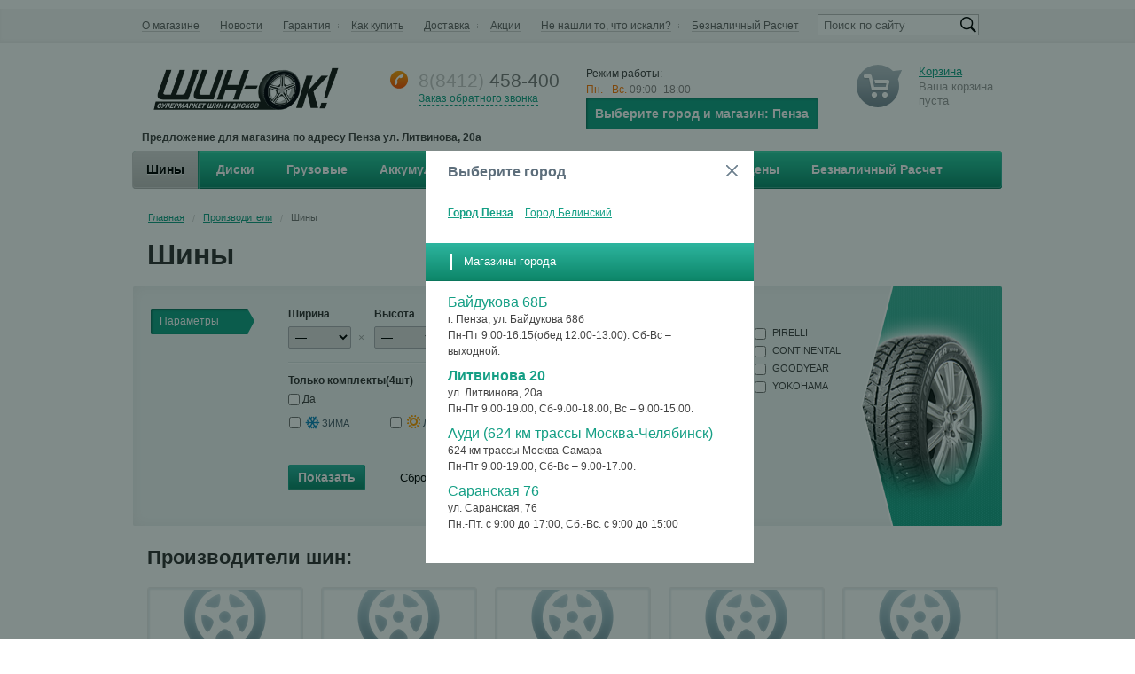

--- FILE ---
content_type: text/html; charset=windows-1251
request_url: https://shin-ok.ru/catalog/tires/
body_size: 14919
content:


<!DOCTYPE html>
<html xmlns="http://www.w3.org/1999/xhtml">
	<head>
		<title>Шины - Шин-ок</title>
				<meta name="viewport" content="width=device-width, initial-scale=1.0" />
		<meta name="HandheldFriendly" content="true" />
		<meta name="apple-mobile-web-app-capable" content="yes" />
		<meta name="apple-mobile-web-app-status-bar-style" content="black" />
		<meta name="SKYPE_TOOLBAR" content="SKYPE_TOOLBAR_PARSER_COMPATIBLE" />
		<meta http-equiv="Content-Type" content="text/html; charset=windows-1251" />
<meta name="robots" content="index, follow" />
<meta name="keywords" content="купить шины и диски, продажа дисков, продажа шин, колеса купить, интернет магазин, диски интернет магазин, летние шины, зимние шины, летняя резина, шипованная резина, автошины" />
<meta name="description" content="Интернет магазин шин и дисков" />
<link href="/bitrix/js/main/core/css/core.css?14405021793963" type="text/css"  rel="stylesheet" />
<link href="/bitrix/js/main/core/css/core_popup.css?144050217939879" type="text/css"  rel="stylesheet" />
<link href="/bitrix/templates/aspro_tires/components/bitrix/catalog.smart.filter/tires_filt/style.css?15102998361405" type="text/css"  rel="stylesheet" />
<link href="/bitrix/templates/aspro_tires/components/bitrix/catalog.smart.filter/tires_filt/themes/blue/colors.css?15076399264780" type="text/css"  rel="stylesheet" />
<link href="/bitrix/templates/aspro_tires/css/jquery.fancybox.css?14405021434105" type="text/css"  data-template-style="true"  rel="stylesheet" />
<link href="/bitrix/templates/aspro_tires/styles.css?1677169200123543" type="text/css"  data-template-style="true"  rel="stylesheet" />
<link href="/bitrix/templates/aspro_tires/media.css?144050214425321" type="text/css"  data-template-style="true"  rel="stylesheet" />
<link href="/bitrix/templates/aspro_tires/themes/green-sea/style.css?144050214348368" type="text/css"  data-template-style="true"  rel="stylesheet" />
<link href="/bitrix/templates/.default/ajax/ajax.css?1440502143448" type="text/css"  data-template-style="true"  rel="stylesheet" />
<link href="/bitrix/components/bitrix/search.title/templates/.default/style.css?14405021542108" type="text/css"  data-template-style="true"  rel="stylesheet" />
<link href="/bitrix/templates/aspro_tires/components/bitrix/menu/top_multilevel/style.css?15157514312791" type="text/css"  data-template-style="true"  rel="stylesheet" />
<link href="/bitrix/templates/aspro_tires/template_styles.css?16714710124397" type="text/css"  data-template-style="true"  rel="stylesheet" />
<script type="text/javascript">if(!window.BX)window.BX={message:function(mess){if(typeof mess=='object') for(var i in mess) BX.message[i]=mess[i]; return true;}};</script>
<script type="text/javascript">(window.BX||top.BX).message({'JS_CORE_LOADING':'Загрузка...','JS_CORE_NO_DATA':'- Нет данных -','JS_CORE_WINDOW_CLOSE':'Закрыть','JS_CORE_WINDOW_EXPAND':'Развернуть','JS_CORE_WINDOW_NARROW':'Свернуть в окно','JS_CORE_WINDOW_SAVE':'Сохранить','JS_CORE_WINDOW_CANCEL':'Отменить','JS_CORE_H':'ч','JS_CORE_M':'м','JS_CORE_S':'с','JSADM_AI_HIDE_EXTRA':'Скрыть лишние','JSADM_AI_ALL_NOTIF':'Показать все','JSADM_AUTH_REQ':'Требуется авторизация!','JS_CORE_WINDOW_AUTH':'Войти','JS_CORE_IMAGE_FULL':'Полный размер'});</script>
<script type="text/javascript">(window.BX||top.BX).message({'LANGUAGE_ID':'ru','FORMAT_DATE':'DD.MM.YYYY','FORMAT_DATETIME':'DD.MM.YYYY HH:MI:SS','COOKIE_PREFIX':'BITRIX_SM','SERVER_TZ_OFFSET':'10800','SITE_ID':'s1','USER_ID':'','SERVER_TIME':'1768847283','USER_TZ_OFFSET':'0','USER_TZ_AUTO':'Y','bitrix_sessid':'f9c72ede70d95dfec5793089a3bb1c5f'});</script>


<script type="text/javascript" src="/bitrix/cache/js/s1/aspro_tires/kernel_main/kernel_main.js?1768116247315917"></script>
<script type="text/javascript" src="/bitrix/js/main/jquery/jquery-1.8.3.min.js?144050217993636"></script>
<script type="text/javascript" src="/bitrix/js/main/ajax.js?144050217935509"></script>
<script type="text/javascript">BX.setJSList(['/bitrix/js/main/core/core.js?1440502179109012','/bitrix/js/main/core/core_ajax.js?144050217934787','/bitrix/js/main/core/core_fx.js?144050217916538','/bitrix/js/main/core/core_popup.js?144050217939448','/bitrix/js/main/core/core_window.js?144050217996650','/bitrix/js/main/json/json2.min.js?14405021793467','/bitrix/js/main/core/core_ls.js?144050217910430','/bitrix/js/main/session.js?14405021793642','/bitrix/templates/aspro_tires/components/bitrix/catalog.smart.filter/tires_filt/script.js?151029998122200','/bitrix/components/bitrix/search.title/script.js?14405021549472','/bitrix/templates/aspro_tires/components/bitrix/menu/top_multilevel/script.js?1440502143507','/bitrix/templates/aspro_tires/js/jqModal.js?14405021443355','/bitrix/templates/aspro_tires/js/jquery.flexslider-min.js?144050214421422','/bitrix/templates/aspro_tires/js/jquery-ui-1.10.2.custom.min.js?144050214459532','/bitrix/templates/aspro_tires/js/jquery.maskedinput-1.2.2.js?14405021446897','/bitrix/templates/aspro_tires/js/jquery.fancybox.js?144050214445891','/bitrix/templates/aspro_tires/js/jquery.placeholder.min.js?14405021442161','/bitrix/templates/aspro_tires/js/jquery.validate.min.js?144050214421068','/bitrix/templates/aspro_tires/js/jquery.history.js?144050214421571','/bitrix/templates/aspro_tires/js/detectmobilebrowser.js?14405021442203','/bitrix/templates/aspro_tires/js/equalize.min.js?1440502144588','/bitrix/templates/aspro_tires/js/jquery.bxslider.min.js?144050214419182','/bitrix/templates/aspro_tires/js/main.js?167147161416710']); </script>
<link rel="shortcut icon" href="/bitrix/templates/aspro_tires/themes/green-sea/images/favicon.ico" type="image/x-icon" />
<link rel="apple-touch-icon" sizes="57x57" href="/bitrix/templates/aspro_tires/themes/green-sea/images/favicon_57.png" />
<link rel="apple-touch-icon" sizes="72x72" href="/bitrix/templates/aspro_tires/themes/green-sea/images/favicon_72.png" />



<script type="text/javascript" src="/bitrix/cache/js/s1/aspro_tires/template_ed6c7b4976768db7f74fca059db96d66/template_ed6c7b4976768db7f74fca059db96d66.js?1768110986234907"></script>
<script type="text/javascript" src="/bitrix/cache/js/s1/aspro_tires/page_f0509982c188ea58e87e6cd1a5b99be4/page_f0509982c188ea58e87e6cd1a5b99be4.js?176811104722617"></script>
<script type="text/javascript">var _ba = _ba || []; _ba.push(["aid", "2dce95b09ee10961ef15b51625780b80"]); _ba.push(["host", "shin-ok.ru"]); (function() {var ba = document.createElement("script"); ba.type = "text/javascript"; ba.async = true;ba.src = (document.location.protocol == "https:" ? "https://" : "http://") + "bitrix.info/ba.js";var s = document.getElementsByTagName("script")[0];s.parentNode.insertBefore(ba, s);})();</script>


																																										<script>
			var arTiresOptions = ({"TIRES_SITE_DIR" : "/", "CALLBACK_FORM_ID" : "1" , "PRODUCT_REQUEST_FORM_ID" : "3"});
			$(document).ready(function(){$('.phone-input').mask('+9 (999) 999-99-99');});
			jQuery.extend(jQuery.validator.messages,{required: 'Заполните это поле', email: 'Неверный формат!'});
		</script>
		<!--[if gte IE 9]>
			<script src="/bitrix/templates/aspro_tires/js/dist/html5.js"></script>
			<style type="text/css">.gradient {filter: none;}</style>
		<![endif]-->
					</head>

	
	<body id="main">
				<div id="panel"></div>
		<div id="wrapper">
<div class="class_newm">
	</div>

			<div class="top-h-row">
				<div class="top_wrapper">




					<div class="h-user-block" id="personal_block">
											</div>

<div class="search_header">
<form action="/catalog/search/" class="search1">
	<input id="title-search-input" class="search_field1" type="text" name="q" placeholder="Поиск по сайту" autocomplete="off" />
	<input id="search-submit-button" type="submit" class="submit"/>	
			<div id="title-search"></div>
		<script>
	BX.ready(function(){
		new JCTitleSearch({
			'AJAX_PAGE' : '/catalog/tires/',
			'CONTAINER_ID': 'title-search',
			'INPUT_ID': 'title-search-input',
			'MIN_QUERY_LEN': 2
		});
	});
</script>
	</form></div>


										<nav class="left-nav">
						<span class="top_left_menu">
						<a href="/about/" >О магазине</a>
			<i class="separator"></i>					<a href="/news/" >Новости</a>
			<i class="separator"></i>					<a href="/garantiya/" >Гарантия</a>
			<i class="separator"></i>					<a href="/buy/" >Как купить</a>
			<i class="separator"></i>					<a href="/delivery/" >Доставка</a>
			<i class="separator"></i>					<a href="/sale/" >Акции</a>
			<i class="separator"></i>					<a href="/ne-nashli/" >Не нашли то, что искали?</a>
			<i class="separator"></i>					<a href="/beznalichnyy-raschet/" >Безналичный Расчет</a>
						</span>
<script>
	$(document).ready(function()
	{
		$(".top_left_menu a").live("click", function()
		{
			if (!$(this).is(".cur"))
			{
				$(".top_left_menu a").removeClass("cur"); 
				$(this).addClass("cur");
			}
		});
	});
</script>					</nav>
				</div>
			</div>

			<header id="header">
				<table class="middle-h-row" cellspacing="0" cellpadding="0" border="0" width="100%"><tr><td>
					<div class="logo"><a href="/"><img src="/bitrix/templates/aspro_tires/images/logo2.png" ggg="" width="230"></a></div>
					<div class="phone-block">
						<span class="border-wrapp">
							<span class="phone-code">8(8412)</span>
							<span class="phone">458-400</span>
						</span><br />
						<!--noindex--><a class="callback2 pseudo" rel="nofollow" title= "Заказ обратного звонка">Заказ обратного звонка</a><!--/noindex-->
					</div>



					<div class="work-time">
<div>
						<span class="title">Режим работы:</span><br />
						<nobr><span class="day">Пн.– Вс.</span> 09:00–18:00</nobr>						</div>
<div class='set_location2'>
<span class="text">Выберите город и магазин:</span>						<a href="#" class="show_pop_up_change_city">Пенза </a>
						</div>
						<div style="clear:both"></div>
						
</div>
					<div class="header-cart-block" id="basket_line">
						
<!--noindex-->
	<div class="cart empty_cart">
		<a href="/basket/" rel="nofollow">Корзина</a><br />
		<span class="grey">Ваша корзина<br/ >пуста</span>
	</div>
<!--/noindex-->

<div class="module-drop-cart">

<div class="top-arr"></div>
<div class="table-title">В корзине:</div>
<a href="#" class="close jqmClose"></a>
<table class="cart-shell">
	<tbody>
							</tbody>
</table>

		<div class="but-row">
	<a href="/basket/" class="button25  grey go-to-cart"><span>Перейти в корзину</span></a>
</div>
</div>
<script>
	$(document).ready(function(){
		function onLoadjqm(name, hash){
			$('.'+name+'_frame').jqmAddClose('.jqmClose');
			
			$('.jqmOverlay').css('opacity', 0);
			$('.'+name+'_frame').css('right', $('#wrapper').offset().left);
			
			$('.'+name+'_frame').show();
			//alert(1);
			$("html,body").scrollTop(0);
		}
		
		$('.basket_frame').remove();
		//$('#header').append('<div class="basket_frame module-drop-cart"></div>');
		
		//$('.basket_frame').jqm({trigger: '.cart-call', onLoad: function(hash){ onLoadjqm('basket', hash); }, ajax: '/ajax/popup_basket.php'});
$.fn.cartToggle = function(){
				var $this = $(this),
					cart = $('.module-drop-cart');	

				$this.click(function(e){
					e.preventDefault();

					if( cart.is(':visible')){
						$this.removeClass('cart_active');
						cart.fadeOut(200);	
					}else{
						$this.addClass('cart_active');
						cart.fadeIn(200);					
					}
				})				
		
				$("html ,  body").live('mousedown', function(e) {
					e.stopPropagation(); 
					$this.removeClass('cart_active');		
					cart.fadeOut(200);
				});
				
				cart.find('*').live('mousedown', function(e) {
					e.stopPropagation();          
				});	
		}
		
		$('.cart-call').unbind();
		$('.cart-call').cartToggle()
	})
</script>					</div>

				</td></tr>
<tr><td><div class="textadr">Предложение для магазина по адресу Пенза ул. Литвинова, 20а	</div></td></tr>
</table>

				<nav class="main-nav gradient">
										


	<ul class="mini-menu">
		<li>
			<a class="mini_menu_opener"><span>Меню</span><i></i></a>
			<div class="mini-menu-wrapp">
				<ul>
																		<li>
								<a href="/shyny/" class="gradient cur">Шины</a>
							</li>
																								<li>
								<a href="/diski/" class="gradient">Диски</a>
							</li>
																								<li>
								<a href="/gruzovye/" class="gradient">Грузовые</a>
							</li>
																								<li>
								<a href="/accumulators/" class="gradient">Аккумуляторы</a>
							</li>
																								<li>
								<a href="/contacts/" class="gradient">Наши магазины</a>
							</li>
																								<li>
								<a href="/garantiya-ceny/" class="gradient">Гарантия лучшей цены</a>
							</li>
																								<li>
								<a href="/beznalichnyy-raschet/" class="gradient">Безналичный Расчет</a>
							</li>
																<li>
						<div class="mini-search">
							<form action="/catalog/search/" class="search1">
	<input id="title-search-input" class="search_field1" type="text" name="q" placeholder="Поиск по сайту" autocomplete="off" />
	<input id="search-submit-button" type="submit" class="submit"/>	
	</form>						</div>
					</li>
				</ul>
			</div>
		</li>
	</ul>	
		
	<ul class="menu-wrapp">
		<li class="catalog_menu_opener">
			<a class="gradient"><span>Каталог</span></a>
			<div class="child_submenu">
															<div class="top_block"></div>						<a class="gradient cur" href="/shyny/">Шины</a>
																										<a class="gradient" href="/diski/">Диски</a>
																																			<a class="gradient" href="/accumulators/">Аккумуляторы</a>
																																							</div>
		</li>
					<li class='first' catalog_item="true">
				<a href="/shyny/" class="gradient cur"><span>Шины</span></a>	
							</li>
					<li catalog_item="true">
				<a href="/diski/" class="gradient"><span>Диски</span></a>	
							</li>
					<li>
				<a href="/gruzovye/" class="gradient"><span>Грузовые</span></a>	
									<div class="child_submenu">
													<div class="top_block"></div>							<a class="gradient" href="/gruzovye/gruzovye_shiny/">Шины</a>
																				<a class="gradient" href="/gruzovye/gruzovye_diski/">Диски</a>
											</div>
							</li>
					<li catalog_item="true">
				<a href="/accumulators/" class="acum gradient"><span>Аккумуляторы</span></a>	
							</li>
					<li>
				<a href="/contacts/" class="gradient"><span>Наши магазины</span></a>	
							</li>
					<li>
				<a href="/garantiya-ceny/" class="gradient"><span>Гарантия лучшей цены</span></a>	
							</li>
					<li>
				<a href="/beznalichnyy-raschet/" class="gradient"><span>Безналичный Расчет</span></a>	
							</li>
			</ul>
	

<script>
	$(".mini-menu .mini_menu_opener").on("click", function()
	{
		$(".main-nav .mini-menu-wrapp").slideToggle(200);
	});
	
	$(window).resize(function()
	{
		if ($(window).width()>700)
		{
			$(".main-nav .mini-menu-wrapp").slideUp(200);
			$("ul.mini-menu a").removeClass("cur");
		}
	});
	
	$(document).ready(function()
	{
		$(".main-nav li").hover(
			function()
			{
				var subMenu = $(this).find(".child_submenu");
				if (subMenu.length)
				{
					$(this).find("a").first().addClass("cur");
					subMenu.show();
				}
			},
			function()
			{
				var subMenu = $(this).find(".child_submenu");
				if (subMenu.length)
				{
					if (!$(this).find("a.parent-cur").length)
					{
						$(this).find("a").first().removeClass("cur");
					}
					subMenu.hide();
				}
			}
		);
		$(".main-nav li a").live("click", function(event)
		{
			event.stopPropagation();
			if (!$(this).is(".mini_menu_opener"))
			{
				if ($(this).parents(".mini-menu-wrapp").length ) 
				{ 	
					$(this).parents(".mini-menu-wrapp").find("li a").removeClass("cur"); 
				}
				if (!$(this).parents(".child_submenu").length) 
				{
					$("ul.menu-wrapp").find("a").removeClass("parent-cur");
					$(this).parents("li").find("a").removeClass("cur"); 
				}
				else 
				{ 
					$(this).parents(".child_submenu").find("a").removeClass("cur"); 
					$(this).parents("ul.menu-wrapp").find("li a").removeClass("cur");
					$(this).parents(".child_submenu").prev("a").addClass("parent-cur").addClass("cur");
				}
				if($(this).parent("li").parent("ul.menu-wrapp").length && !$(this).parents(".child_submenu").length)
				{
					$("ul.menu-wrapp").find("li a").removeClass("cur");
				}
				if($(this).find(".child_submenu"))
				{
					$(this).addClass("parent-cur");

				}	
				$(this).addClass("cur");
			}

			else
			{
				if ($(this).is(".cur"))
				{
					$(this).removeClass("cur");
				}
				else
				{
					$(this).addClass("cur");
				}
				
			}
		});
	});
</script>				</nav>
			</header>
			<section id="middle">
				<div id="container">
											<div class="module-breadcrumbs"><a href="/" title="Главная">Главная</a><span class="sep">/</span><a href="/catalog/" title="Производители">Производители</a><span class="sep">/</span><span class="breadcrumbs-text">Шины</span></div>						<h1 class="page-heading">Шины</h1>
										<div id="content"  >

					



	
			<div class="module-filter tires">
	<form name="_form" action="/catalog/tires/" method="get" class="smartfilter styled">
				<div class="filter-boxes">
			<ul class="filter-tabs">
				<li class="tab opt cur">
					<span>Параметры</span><i class="triangle"></i>
				</li>
			</ul>
			<div class="filter_content">
				<div class="box visible">
					<span class="filter_left">
						<div class="parameters-selects">
							<div class="row"><div class="sel-bl">							<div class="label" style='display: block;'>Ширина</div>	


																	<select name='arrFilter_195' onchange="smartFilter.click(this)">
											<option>—</option>
																																			<option id="arrFilter_195_1692203535" value="Y" >31</option>
																																			<option id="arrFilter_195_3271477757" value="Y" >32</option>
																																			<option id="arrFilter_195_333171353" value="Y" >33</option>
																																			<option id="arrFilter_195_4100188062" value="Y" >135</option>
																																			<option id="arrFilter_195_3314748900" value="Y" >145</option>
																																			<option id="arrFilter_195_2057965399" value="Y" >155</option>
																																			<option id="arrFilter_195_2329058083" value="Y" >165</option>
																																			<option id="arrFilter_195_3819134701" value="Y" >175</option>
																																			<option id="arrFilter_195_229457857" value="Y" >185</option>
																																			<option id="arrFilter_195_2479467106" value="Y" >195</option>
																																			<option id="arrFilter_195_3838745332" value="Y" >205</option>
																																			<option id="arrFilter_195_2110245710" value="Y" >215</option>
																																			<option id="arrFilter_195_180419544" value="Y" >225</option>
																																			<option id="arrFilter_195_2592073289" value="Y" >235</option>
																																			<option id="arrFilter_195_3984119519" value="Y" >245</option>
																																			<option id="arrFilter_195_2378129210" value="Y" >255</option>
																																			<option id="arrFilter_195_4206391212" value="Y" >265</option>
																																			<option id="arrFilter_195_1672560150" value="Y" >275</option>
																																			<option id="arrFilter_195_4258638773" value="Y" >285</option>
																																			<option id="arrFilter_195_347475584" value="Y" >295</option>
																																			<option id="arrFilter_195_753969361" value="Y" >305</option>
																																			<option id="arrFilter_195_2204423944" value="Y" >315</option>
																																			<option id="arrFilter_195_2104344332" value="Y" >325</option>
																																			<option id="arrFilter_195_2925480774" value="Y" >6.0</option>
																						</select>


									</div><div class="inline-help">&#215;</div>

							
				<div class="sel-bl">							<div class="label" style='display: block;'>Высота</div>	


																	<select name='arrFilter_196' onchange="smartFilter.click(this)">
											<option>—</option>
																																			<option id="arrFilter_196_2721660952" value="Y" >10,5</option>
																																			<option id="arrFilter_196_2278530025" value="Y" >12,5</option>
																																			<option id="arrFilter_196_847666569" value="Y" >30</option>
																																			<option id="arrFilter_196_2878278707" value="Y" >35</option>
																																			<option id="arrFilter_196_3699915941" value="Y" >40</option>
																																			<option id="arrFilter_196_1122806022" value="Y" >45</option>
																																			<option id="arrFilter_196_904632720" value="Y" >50</option>
																																			<option id="arrFilter_196_2900543530" value="Y" >55</option>
																																			<option id="arrFilter_196_3689281724" value="Y" >60</option>
																																			<option id="arrFilter_196_3424993743" value="Y" >65</option>
																																			<option id="arrFilter_196_3139596633" value="Y" >70</option>
																																			<option id="arrFilter_196_1166109983" value="Y" >75</option>
																																			<option id="arrFilter_196_3577639054" value="Y" >80</option>
																																			<option id="arrFilter_196_516344403" value="Y" >85</option>
																																			<option id="arrFilter_196_1774320325" value="Y" >90</option>
																																			<option id="arrFilter_196_230900786" value="Y" >9,5</option>
																						</select>


									</div><div class="inline-help">R</div>

							
				<div class="sel-bl">							<div class="label" style='display: block;'>Диаметр</div>	


																	<select name='arrFilter_197' onchange="smartFilter.click(this)">
											<option>—</option>
																																			<option id="arrFilter_197_2579066545" value="Y" >12</option>
																																			<option id="arrFilter_197_4154814310" value="Y" >13</option>
																																			<option id="arrFilter_197_2008485789" value="Y" >13C</option>
																																			<option id="arrFilter_197_2158125040" value="Y" >14</option>
																																			<option id="arrFilter_197_1893387140" value="Y" >14C</option>
																																			<option id="arrFilter_197_1856782044" value="Y" >15</option>
																																			<option id="arrFilter_197_4005453351" value="Y" >15C</option>
																																			<option id="arrFilter_197_4262667085" value="Y" >16</option>
																																			<option id="arrFilter_197_2299794395" value="Y" >16C</option>
																																			<option id="arrFilter_197_3922958910" value="Y" >17</option>
																																			<option id="arrFilter_197_2664737448" value="Y" >18</option>
																																			<option id="arrFilter_197_430640714" value="Y" >19</option>
																																			<option id="arrFilter_197_131988242" value="Y" >20</option>
																																			<option id="arrFilter_197_11550475" value="Y" >21</option>
																																			<option id="arrFilter_197_3876065804" value="Y" >22</option>
																																			<option id="arrFilter_197_3604274963" value="Y" >12С</option>
																																			<option id="arrFilter_197_768263931" value="Y" >17C</option>
																						</select>


									</div>

							
				</div><div class="row"><hr><div class="sel-bl">							<div class="label" style='display: block;'>Только комплекты(4шт)</div>	


							


									
																													<div class="checkbox">
											<label data-role="label_arrFilter_618_2433656203" class="bx_filter_param_label " for="arrFilter_618_2433656203">
												<span class="bx_filter_input_checkbox">
													<input
														type="checkbox"
														value="Y"
														name="arrFilter_618_2433656203"
														id="arrFilter_618_2433656203"
																												onclick="smartFilter.click(this)"
													/>
													<span class="bx_filter_param_text" title="Да">Да </span>
												</span>
											</label>
										</div>
																								</div>

							
				<div class="sel-bl">								


							


																			<span id="params_select_season">
											<div class="filter-b types">
																																					<div class="check-block">
														<input type="checkbox" onclick="smartFilter.click(this)" id="arrFilter_202_4217124296" data-type="checkbox" data_name="SEZONNOST" value="Y" name="arrFilter_202_4217124296" >
														<label class="icon-winter" for="arrFilter_202_4217124296"><span>ЗИМА</span></label>
													</div>
																																					<div class="check-block">
														<input type="checkbox" onclick="smartFilter.click(this)" id="arrFilter_202_2354775390" data-type="checkbox" data_name="SEZONNOST" value="Y" name="arrFilter_202_2354775390" >
														<label class="icon-summer" for="arrFilter_202_2354775390"><span>ЛЕТО</span></label>
													</div>
																							</div>
										</span>
<br><br>
<div class="col-xs-12 bx-filter-button-box">
	
					<div class="bx-filter-block">
						<div class="bx-filter-parameters-box-container">
							<input
								class="btn btn-themes button1"
								type="submit"
								id="set_filter"
								name="set_filter"
								value="Показать"
							/>
							<input
								class="btn btn-link"
								type="submit"
								id="del_filter"
								name="del_filter"
								value="Сбросить"
							/>
							<div class="bx-filter-popup-result left" id="modef" style="display:none" style="display: inline-block;">
								Выбрано: <span id="modef_num">0</span>								<span class="arrow"></span>
								<br/>
								<a href="/catalog/tires/?set_filter=y">Показать</a>
							</div>
						</div>
					</div>

			</div>

																	</div><div class="inline-help">&#215;</div>

							
				</div></div></span><span class="filter_right"><div class="filter-b makers-list">							<div class="label" style='display: block;'>Производитель</div>	


							


																														<div class="ch">
												<input id="arrFilter_194_803391976" onclick="smartFilter.click(this)" type="checkbox" name="arrFilter_194_803391976" value="Y" >
												<label data-role="label_arrFilter_194_803391976"  class="" for="arrFilter_194_803391976">NOKIAN</label>
											</div>
																																<div class="ch">
												<input id="arrFilter_194_1491466622" onclick="smartFilter.click(this)" type="checkbox" name="arrFilter_194_1491466622" value="Y" >
												<label data-role="label_arrFilter_194_1491466622"  class="" for="arrFilter_194_1491466622">MICHELIN</label>
											</div>
																																<div class="ch">
												<input id="arrFilter_194_3361400047" onclick="smartFilter.click(this)" type="checkbox" name="arrFilter_194_3361400047" value="Y" >
												<label data-role="label_arrFilter_194_3361400047"  class="" for="arrFilter_194_3361400047">PIRELLI</label>
											</div>
																																<div class="ch">
												<input id="arrFilter_194_3210597497" onclick="smartFilter.click(this)" type="checkbox" name="arrFilter_194_3210597497" value="Y" >
												<label data-role="label_arrFilter_194_3210597497"  class="" for="arrFilter_194_3210597497">GISLAVED</label>
											</div>
																																<div class="ch">
												<input id="arrFilter_194_3987488542" onclick="smartFilter.click(this)" type="checkbox" name="arrFilter_194_3987488542" value="Y" >
												<label data-role="label_arrFilter_194_3987488542"  class="" for="arrFilter_194_3987488542">BRIDGESTONE</label>
											</div>
																																<div class="ch">
												<input id="arrFilter_194_2594901896" onclick="smartFilter.click(this)" type="checkbox" name="arrFilter_194_2594901896" value="Y" >
												<label data-role="label_arrFilter_194_2594901896"  class="" for="arrFilter_194_2594901896">CONTINENTAL</label>
											</div>
																																<div class="ch">
												<input id="arrFilter_194_60972594" onclick="smartFilter.click(this)" type="checkbox" name="arrFilter_194_60972594" value="Y" >
												<label data-role="label_arrFilter_194_60972594"  class="" for="arrFilter_194_60972594">DUNLOP</label>
											</div>
																																<div class="ch">
												<input id="arrFilter_194_1956998820" onclick="smartFilter.click(this)" type="checkbox" name="arrFilter_194_1956998820" value="Y" >
												<label data-role="label_arrFilter_194_1956998820"  class="" for="arrFilter_194_1956998820">KUMHO</label>
											</div>
																																<div class="ch">
												<input id="arrFilter_194_3938581255" onclick="smartFilter.click(this)" type="checkbox" name="arrFilter_194_3938581255" value="Y" >
												<label data-role="label_arrFilter_194_3938581255"  class="" for="arrFilter_194_3938581255">GOODYEAR</label>
											</div>
																																<div class="ch">
												<input id="arrFilter_194_2647051153" onclick="smartFilter.click(this)" type="checkbox" name="arrFilter_194_2647051153" value="Y" >
												<label data-role="label_arrFilter_194_2647051153"  class="" for="arrFilter_194_2647051153">TOYO</label>
											</div>
																																<div class="ch">
												<input id="arrFilter_194_80714283" onclick="smartFilter.click(this)" type="checkbox" name="arrFilter_194_80714283" value="Y" >
												<label data-role="label_arrFilter_194_80714283"  class="" for="arrFilter_194_80714283">BFGOODRICH</label>
											</div>
																																<div class="ch">
												<input id="arrFilter_194_1942530749" onclick="smartFilter.click(this)" type="checkbox" name="arrFilter_194_1942530749" value="Y" >
												<label data-role="label_arrFilter_194_1942530749"  class="" for="arrFilter_194_1942530749">YOKOHAMA</label>
											</div>
											<span class="view-all hide">																					<div class="ch">
												<input id="arrFilter_194_3816273708" onclick="smartFilter.click(this)" type="checkbox" name="arrFilter_194_3816273708" value="Y" >
												<label data-role="label_arrFilter_194_3816273708"  class="" for="arrFilter_194_3816273708">CORDIANT</label>
											</div>
																																<div class="ch">
												<input id="arrFilter_194_2490402746" onclick="smartFilter.click(this)" type="checkbox" name="arrFilter_194_2490402746" value="Y" >
												<label data-role="label_arrFilter_194_2490402746"  class="" for="arrFilter_194_2490402746">AMTEL</label>
											</div>
																																<div class="ch">
												<input id="arrFilter_194_4105637471" onclick="smartFilter.click(this)" type="checkbox" name="arrFilter_194_4105637471" value="Y" >
												<label data-role="label_arrFilter_194_4105637471"  class="" for="arrFilter_194_4105637471">НКШЗ</label>
											</div>
																																<div class="ch">
												<input id="arrFilter_194_2209365705" onclick="smartFilter.click(this)" type="checkbox" name="arrFilter_194_2209365705" value="Y" >
												<label data-role="label_arrFilter_194_2209365705"  class="" for="arrFilter_194_2209365705">TUNGA</label>
											</div>
																																<div class="ch">
												<input id="arrFilter_194_448360307" onclick="smartFilter.click(this)" type="checkbox" name="arrFilter_194_448360307" value="Y" >
												<label data-role="label_arrFilter_194_448360307"  class="" for="arrFilter_194_448360307">ЯШЗ</label>
											</div>
																																<div class="ch">
												<input id="arrFilter_194_1841192933" onclick="smartFilter.click(this)" type="checkbox" name="arrFilter_194_1841192933" value="Y" >
												<label data-role="label_arrFilter_194_1841192933"  class="" for="arrFilter_194_1841192933">БЕЛШИНА</label>
											</div>
																																<div class="ch">
												<input id="arrFilter_194_4091202118" onclick="smartFilter.click(this)" type="checkbox" name="arrFilter_194_4091202118" value="Y" >
												<label data-role="label_arrFilter_194_4091202118"  class="" for="arrFilter_194_4091202118">КШЗ</label>
											</div>
																																<div class="ch">
												<input id="arrFilter_194_500476778" onclick="smartFilter.click(this)" type="checkbox" name="arrFilter_194_500476778" value="Y" >
												<label data-role="label_arrFilter_194_500476778"  class="" for="arrFilter_194_500476778">MAXXIS</label>
											</div>
																																<div class="ch">
												<input id="arrFilter_194_2372646651" onclick="smartFilter.click(this)" type="checkbox" name="arrFilter_194_2372646651" value="Y" >
												<label data-role="label_arrFilter_194_2372646651"  class="" for="arrFilter_194_2372646651">TIGAR</label>
											</div>
																																<div class="ch">
												<input id="arrFilter_194_1932464784" onclick="smartFilter.click(this)" type="checkbox" name="arrFilter_194_1932464784" value="Y" >
												<label data-role="label_arrFilter_194_1932464784"  class="" for="arrFilter_194_1932464784">ВОЛТАЙР</label>
											</div>
																																<div class="ch">
												<input id="arrFilter_194_1950537353" onclick="smartFilter.click(this)" type="checkbox" name="arrFilter_194_1950537353" value="Y" >
												<label data-role="label_arrFilter_194_1950537353"  class="" for="arrFilter_194_1950537353">HANKOOK</label>
											</div>
																																<div class="ch">
												<input id="arrFilter_194_2588719013" onclick="smartFilter.click(this)" type="checkbox" name="arrFilter_194_2588719013" value="Y" >
												<label data-role="label_arrFilter_194_2588719013"  class="" for="arrFilter_194_2588719013">KORMORAN</label>
											</div>
																																<div class="ch">
												<input id="arrFilter_194_3981150003" onclick="smartFilter.click(this)" type="checkbox" name="arrFilter_194_3981150003" value="Y" >
												<label data-role="label_arrFilter_194_3981150003"  class="" for="arrFilter_194_3981150003">FIRESTONE</label>
											</div>
																																<div class="ch">
												<input id="arrFilter_194_2113182370" onclick="smartFilter.click(this)" type="checkbox" name="arrFilter_194_2113182370" value="Y" >
												<label data-role="label_arrFilter_194_2113182370"  class="" for="arrFilter_194_2113182370">TRACMAX-ROTALLA</label>
											</div>
																																<div class="ch">
												<input id="arrFilter_194_183740980" onclick="smartFilter.click(this)" type="checkbox" name="arrFilter_194_183740980" value="Y" >
												<label data-role="label_arrFilter_194_183740980"  class="" for="arrFilter_194_183740980">MATADOR</label>
											</div>
																																<div class="ch">
												<input id="arrFilter_194_1781801937" onclick="smartFilter.click(this)" type="checkbox" name="arrFilter_194_1781801937" value="Y" >
												<label data-role="label_arrFilter_194_1781801937"  class="" for="arrFilter_194_1781801937">CONTYRE</label>
											</div>
																																<div class="ch">
												<input id="arrFilter_194_489886535" onclick="smartFilter.click(this)" type="checkbox" name="arrFilter_194_489886535" value="Y" >
												<label data-role="label_arrFilter_194_489886535"  class="" for="arrFilter_194_489886535">SAVA</label>
											</div>
																																<div class="ch">
												<input id="arrFilter_194_2218410749" onclick="smartFilter.click(this)" type="checkbox" name="arrFilter_194_2218410749" value="Y" >
												<label data-role="label_arrFilter_194_2218410749"  class="" for="arrFilter_194_2218410749">FORWARD(Алтай-Барнаул)</label>
											</div>
																																<div class="ch">
												<input id="arrFilter_194_1834608584" onclick="smartFilter.click(this)" type="checkbox" name="arrFilter_194_1834608584" value="Y" >
												<label data-role="label_arrFilter_194_1834608584"  class="" for="arrFilter_194_1834608584">VIATTI</label>
											</div>
																																<div class="ch">
												<input id="arrFilter_194_442423134" onclick="smartFilter.click(this)" type="checkbox" name="arrFilter_194_442423134" value="Y" >
												<label data-role="label_arrFilter_194_442423134"  class="" for="arrFilter_194_442423134">MARSHAL</label>
											</div>
																																<div class="ch">
												<input id="arrFilter_194_2203551460" onclick="smartFilter.click(this)" type="checkbox" name="arrFilter_194_2203551460" value="Y" >
												<label data-role="label_arrFilter_194_2203551460"  class="" for="arrFilter_194_2203551460">NEXEN</label>
											</div>
																																<div class="ch">
												<input id="arrFilter_194_334011253" onclick="smartFilter.click(this)" type="checkbox" name="arrFilter_194_334011253" value="Y" >
												<label data-role="label_arrFilter_194_334011253"  class="" for="arrFilter_194_334011253">BEARWAY</label>
											</div>
																																<div class="ch">
												<input id="arrFilter_194_2794589433" onclick="smartFilter.click(this)" type="checkbox" name="arrFilter_194_2794589433" value="Y" >
												<label data-role="label_arrFilter_194_2794589433"  class="" for="arrFilter_194_2794589433">GOODRIDE</label>
											</div>
																																<div class="ch">
												<input id="arrFilter_194_2717894880" onclick="smartFilter.click(this)" type="checkbox" name="arrFilter_194_2717894880" value="Y" >
												<label data-role="label_arrFilter_194_2717894880"  class="" for="arrFilter_194_2717894880">LINGLONG</label>
											</div>
																																<div class="ch">
												<input id="arrFilter_194_1341237708" onclick="smartFilter.click(this)" type="checkbox" name="arrFilter_194_1341237708" value="Y" >
												<label data-role="label_arrFilter_194_1341237708"  class="" for="arrFilter_194_1341237708">ROADSTONE</label>
											</div>
																																<div class="ch">
												<input id="arrFilter_194_955685210" onclick="smartFilter.click(this)" type="checkbox" name="arrFilter_194_955685210" value="Y" >
												<label data-role="label_arrFilter_194_955685210"  class="" for="arrFilter_194_955685210">TRIANGLE</label>
											</div>
																																<div class="ch">
												<input id="arrFilter_194_3213442488" onclick="smartFilter.click(this)" type="checkbox" name="arrFilter_194_3213442488" value="Y" >
												<label data-role="label_arrFilter_194_3213442488"  class="" for="arrFilter_194_3213442488">WESTLAKE</label>
											</div>
																																<div class="ch">
												<input id="arrFilter_194_3364752686" onclick="smartFilter.click(this)" type="checkbox" name="arrFilter_194_3364752686" value="Y" >
												<label data-role="label_arrFilter_194_3364752686"  class="" for="arrFilter_194_3364752686">COMFORSER</label>
											</div>
																																<div class="ch">
												<input id="arrFilter_194_3487811895" onclick="smartFilter.click(this)" type="checkbox" name="arrFilter_194_3487811895" value="Y" >
												<label data-role="label_arrFilter_194_3487811895"  class="" for="arrFilter_194_3487811895">WINDFORCE</label>
											</div>
																																<div class="ch">
												<input id="arrFilter_194_569223195" onclick="smartFilter.click(this)" type="checkbox" name="arrFilter_194_569223195" value="Y" >
												<label data-role="label_arrFilter_194_569223195"  class="" for="arrFilter_194_569223195">SATOYA</label>
											</div>
																																<div class="ch">
												<input id="arrFilter_194_2974987658" onclick="smartFilter.click(this)" type="checkbox" name="arrFilter_194_2974987658" value="Y" >
												<label data-role="label_arrFilter_194_2974987658"  class="" for="arrFilter_194_2974987658">MIRAGE</label>
											</div>
																																<div class="ch">
												<input id="arrFilter_194_2493804155" onclick="smartFilter.click(this)" type="checkbox" name="arrFilter_194_2493804155" value="Y" >
												<label data-role="label_arrFilter_194_2493804155"  class="" for="arrFilter_194_2493804155">AVATYRE</label>
											</div>
																																<div class="ch">
												<input id="arrFilter_194_1495126259" onclick="smartFilter.click(this)" type="checkbox" name="arrFilter_194_1495126259" value="Y" >
												<label data-role="label_arrFilter_194_1495126259"  class="" for="arrFilter_194_1495126259">SAILUN</label>
											</div>
																																<div class="ch">
												<input id="arrFilter_194_3490281767" onclick="smartFilter.click(this)" type="checkbox" name="arrFilter_194_3490281767" value="Y" >
												<label data-role="label_arrFilter_194_3490281767"  class="" for="arrFilter_194_3490281767">NITTO</label>
											</div>
																																<div class="ch">
												<input id="arrFilter_194_2048688615" onclick="smartFilter.click(this)" type="checkbox" name="arrFilter_194_2048688615" value="Y" >
												<label data-role="label_arrFilter_194_2048688615"  class="" for="arrFilter_194_2048688615">LANVIGATOR</label>
											</div>
																																<div class="ch">
												<input id="arrFilter_194_329259628" onclick="smartFilter.click(this)" type="checkbox" name="arrFilter_194_329259628" value="Y" >
												<label data-role="label_arrFilter_194_329259628"  class="" for="arrFilter_194_329259628">ALTENZO</label>
											</div>
																																<div class="ch">
												<input id="arrFilter_194_1663915726" onclick="smartFilter.click(this)" type="checkbox" name="arrFilter_194_1663915726" value="Y" >
												<label data-role="label_arrFilter_194_1663915726"  class="" for="arrFilter_194_1663915726">KAPSEN</label>
											</div>
																																<div class="ch">
												<input id="arrFilter_194_1518566592" onclick="smartFilter.click(this)" type="checkbox" name="arrFilter_194_1518566592" value="Y" >
												<label data-role="label_arrFilter_194_1518566592"  class="" for="arrFilter_194_1518566592">LAUFENN</label>
											</div>
																																<div class="ch">
												<input id="arrFilter_194_1290343802" onclick="smartFilter.click(this)" type="checkbox" name="arrFilter_194_1290343802" value="Y" >
												<label data-role="label_arrFilter_194_1290343802"  class="" for="arrFilter_194_1290343802">DOUBLESTAR</label>
											</div>
																																<div class="ch">
												<input id="arrFilter_194_1175671989" onclick="smartFilter.click(this)" type="checkbox" name="arrFilter_194_1175671989" value="Y" >
												<label data-role="label_arrFilter_194_1175671989"  class="" for="arrFilter_194_1175671989">APLUS-ROYAL_BLACK</label>
											</div>
																																<div class="ch">
												<input id="arrFilter_194_93169807" onclick="smartFilter.click(this)" type="checkbox" name="arrFilter_194_93169807" value="Y" >
												<label data-role="label_arrFilter_194_93169807"  class="" for="arrFilter_194_93169807">CENTARA</label>
											</div>
																																<div class="ch">
												<input id="arrFilter_194_3170233803" onclick="smartFilter.click(this)" type="checkbox" name="arrFilter_194_3170233803" value="Y" >
												<label data-role="label_arrFilter_194_3170233803"  class="" for="arrFilter_194_3170233803">LANDSAIL</label>
											</div>
																																<div class="ch">
												<input id="arrFilter_194_194542488" onclick="smartFilter.click(this)" type="checkbox" name="arrFilter_194_194542488" value="Y" >
												<label data-role="label_arrFilter_194_194542488"  class="" for="arrFilter_194_194542488">ORIUM</label>
											</div>
																																<div class="ch">
												<input id="arrFilter_194_2348836695" onclick="smartFilter.click(this)" type="checkbox" name="arrFilter_194_2348836695" value="Y" >
												<label data-role="label_arrFilter_194_2348836695"  class="" for="arrFilter_194_2348836695">CROSSLEADER</label>
											</div>
																																<div class="ch">
												<input id="arrFilter_194_4226197498" onclick="smartFilter.click(this)" type="checkbox" name="arrFilter_194_4226197498" value="Y" >
												<label data-role="label_arrFilter_194_4226197498"  class="" for="arrFilter_194_4226197498">ECOVISION</label>
											</div>
																																<div class="ch">
												<input id="arrFilter_194_2363594604" onclick="smartFilter.click(this)" type="checkbox" name="arrFilter_194_2363594604" value="Y" >
												<label data-role="label_arrFilter_194_2363594604"  class="" for="arrFilter_194_2363594604">OVATION</label>
											</div>
																																<div class="ch">
												<input id="arrFilter_194_3857598010" onclick="smartFilter.click(this)" type="checkbox" name="arrFilter_194_3857598010" value="Y" >
												<label data-role="label_arrFilter_194_3857598010"  class="" for="arrFilter_194_3857598010">COMPASAL</label>
											</div>
																																<div class="ch">
												<input id="arrFilter_194_1894404199" onclick="smartFilter.click(this)" type="checkbox" name="arrFilter_194_1894404199" value="Y" >
												<label data-role="label_arrFilter_194_1894404199"  class="" for="arrFilter_194_1894404199">DELINTE</label>
											</div>
																																<div class="ch">
												<input id="arrFilter_194_1507810797" onclick="smartFilter.click(this)" type="checkbox" name="arrFilter_194_1507810797" value="Y" >
												<label data-role="label_arrFilter_194_1507810797"  class="" for="arrFilter_194_1507810797">GENERAL TIRE</label>
											</div>
																																<div class="ch">
												<input id="arrFilter_194_3526840649" onclick="smartFilter.click(this)" type="checkbox" name="arrFilter_194_3526840649" value="Y" >
												<label data-role="label_arrFilter_194_3526840649"  class="" for="arrFilter_194_3526840649">KINFOREST</label>
											</div>
																																<div class="ch">
												<input id="arrFilter_194_2523138590" onclick="smartFilter.click(this)" type="checkbox" name="arrFilter_194_2523138590" value="Y" >
												<label data-role="label_arrFilter_194_2523138590"  class="" for="arrFilter_194_2523138590">SUNFULL</label>
											</div>
																																<div class="ch">
												<input id="arrFilter_194_3211039395" onclick="smartFilter.click(this)" type="checkbox" name="arrFilter_194_3211039395" value="Y" >
												<label data-role="label_arrFilter_194_3211039395"  class="" for="arrFilter_194_3211039395">ZETA</label>
											</div>
																																<div class="ch">
												<input id="arrFilter_194_652468816" onclick="smartFilter.click(this)" type="checkbox" name="arrFilter_194_652468816" value="Y" >
												<label data-role="label_arrFilter_194_652468816"  class="" for="arrFilter_194_652468816">ИРАН</label>
											</div>
																																<div class="ch">
												<input id="arrFilter_194_3139617802" onclick="smartFilter.click(this)" type="checkbox" name="arrFilter_194_3139617802" value="Y" >
												<label data-role="label_arrFilter_194_3139617802"  class="" for="arrFilter_194_3139617802">ARIVO</label>
											</div>
																																<div class="ch">
												<input id="arrFilter_194_3662435071" onclick="smartFilter.click(this)" type="checkbox" name="arrFilter_194_3662435071" value="Y" >
												<label data-role="label_arrFilter_194_3662435071"  class="" for="arrFilter_194_3662435071">FIREMAX</label>
											</div>
																																<div class="ch">
												<input id="arrFilter_194_2099299888" onclick="smartFilter.click(this)" type="checkbox" name="arrFilter_194_2099299888" value="Y" >
												<label data-role="label_arrFilter_194_2099299888"  class="" for="arrFilter_194_2099299888">GREENTRACK</label>
											</div>
																																<div class="ch">
												<input id="arrFilter_194_2955525662" onclick="smartFilter.click(this)" type="checkbox" name="arrFilter_194_2955525662" value="Y" >
												<label data-role="label_arrFilter_194_2955525662"  class="" for="arrFilter_194_2955525662">GRIPMAX</label>
											</div>
																																<div class="ch">
												<input id="arrFilter_194_1492135314" onclick="smartFilter.click(this)" type="checkbox" name="arrFilter_194_1492135314" value="Y" >
												<label data-role="label_arrFilter_194_1492135314"  class="" for="arrFilter_194_1492135314">IKON</label>
											</div>
																																<div class="ch">
												<input id="arrFilter_194_521616542" onclick="smartFilter.click(this)" type="checkbox" name="arrFilter_194_521616542" value="Y" >
												<label data-role="label_arrFilter_194_521616542"  class="" for="arrFilter_194_521616542">LASSA</label>
											</div>
																																<div class="ch">
												<input id="arrFilter_194_3881423456" onclick="smartFilter.click(this)" type="checkbox" name="arrFilter_194_3881423456" value="Y" >
												<label data-role="label_arrFilter_194_3881423456"  class="" for="arrFilter_194_3881423456">PRINX</label>
											</div>
																																<div class="ch">
												<input id="arrFilter_194_1006140795" onclick="smartFilter.click(this)" type="checkbox" name="arrFilter_194_1006140795" value="Y" >
												<label data-role="label_arrFilter_194_1006140795"  class="" for="arrFilter_194_1006140795">TORERO</label>
											</div>
																																<div class="ch">
												<input id="arrFilter_194_2396233672" onclick="smartFilter.click(this)" type="checkbox" name="arrFilter_194_2396233672" value="Y" >
												<label data-role="label_arrFilter_194_2396233672"  class="" for="arrFilter_194_2396233672">Китай</label>
											</div>
																															</span><a href="" class="more_small"><span>Все производители</span></a>																	</div>

							
				
</div></span><div class="filter_image"></div></div></div>
			</div><!--//row-->
				<div class="clb"></div>
		</form>
</div>
<script>
	var smartFilter = new JCSmartFilter('/catalog/tires/', 'VERTICAL', []);
</script>





<div style="clear:both;"></div>










<div class="module-manufacturers">
	
		<h2 class="headerh2">Производители шин:</h2>	
		<ul class="manufacturers-list">
									<li id="bx_1847241719_506">
					<a href="/catalog/tires/aeolus/" class="logotip">
													<img src="/bitrix/templates/aspro_tires/images/noimage.png" alt="AEOLUS" title="AEOLUS" width="170" height="62" />
												<div class="name">AEOLUS</div>
					</a>
				</li>
							<li id="bx_1847241719_727">
					<a href="/catalog/tires/altenzo/" class="logotip">
													<img src="/bitrix/templates/aspro_tires/images/noimage.png" alt="ALTENZO" title="ALTENZO" width="170" height="62" />
												<div class="name">ALTENZO</div>
					</a>
				</li>
							<li id="bx_1847241719_507">
					<a href="/catalog/tires/amtel/" class="logotip">
													<img src="/bitrix/templates/aspro_tires/images/noimage.png" alt="AMTEL" title="AMTEL" width="170" height="62" />
												<div class="name">AMTEL</div>
					</a>
				</li>
							<li id="bx_1847241719_626">
					<a href="/catalog/tires/aplus_royal_black_1/" class="logotip">
													<img src="/bitrix/templates/aspro_tires/images/noimage.png" alt="APLUS-ROYAL_BLACK" title="APLUS-ROYAL_BLACK" width="170" height="62" />
												<div class="name">APLUS-ROYAL_BLACK</div>
					</a>
				</li>
							<li id="bx_1847241719_1632">
					<a href="/catalog/tires/aplus_royal_black/" class="logotip">
													<img src="/bitrix/templates/aspro_tires/images/noimage.png" alt="APLUS-ROYAL_BLACK" title="APLUS-ROYAL_BLACK" width="170" height="62" />
												<div class="name">APLUS-ROYAL_BLACK</div>
					</a>
				</li>
							<li id="bx_1847241719_1626">
					<a href="/catalog/tires/arivo/" class="logotip">
													<img src="/bitrix/templates/aspro_tires/images/noimage.png" alt="ARIVO" title="ARIVO" width="170" height="62" />
												<div class="name">ARIVO</div>
					</a>
				</li>
							<li id="bx_1847241719_508">
					<a href="/catalog/tires/aurora/" class="logotip">
													<img src="/bitrix/templates/aspro_tires/images/noimage.png" alt="AURORA" title="AURORA" width="170" height="62" />
												<div class="name">AURORA</div>
					</a>
				</li>
							<li id="bx_1847241719_509">
					<a href="/catalog/tires/avatyre/" class="logotip">
													<img src="/bitrix/templates/aspro_tires/images/noimage.png" alt="AVATYRE" title="AVATYRE" width="170" height="62" />
												<div class="name">AVATYRE</div>
					</a>
				</li>
							<li id="bx_1847241719_510">
					<a href="/catalog/tires/barum/" class="logotip">
													<img src="/bitrix/templates/aspro_tires/images/noimage.png" alt="BARUM" title="BARUM" width="170" height="62" />
												<div class="name">BARUM</div>
					</a>
				</li>
							<li id="bx_1847241719_513">
					<a href="/catalog/tires/bearway_1/" class="logotip">
													<img src="/bitrix/templates/aspro_tires/images/noimage.png" alt="BEARWAY" title="BEARWAY" width="170" height="62" />
												<div class="name">BEARWAY</div>
					</a>
				</li>
							<li id="bx_1847241719_511">
					<a href="/catalog/tires/bfgoodrich/" class="logotip">
													<img src="/bitrix/templates/aspro_tires/images/noimage.png" alt="BFGOODRICH" title="BFGOODRICH" width="170" height="62" />
												<div class="name">BFGOODRICH</div>
					</a>
				</li>
							<li id="bx_1847241719_514">
					<a href="/catalog/tires/bridgestone/" class="logotip">
													<img src="/bitrix/templates/aspro_tires/images/noimage.png" alt="BRIDGESTONE" title="BRIDGESTONE" width="170" height="62" />
												<div class="name">BRIDGESTONE</div>
					</a>
				</li>
							<li id="bx_1847241719_848">
					<a href="/catalog/tires/centara_1/" class="logotip">
													<img src="/bitrix/templates/aspro_tires/images/noimage.png" alt="CENTARA" title="CENTARA" width="170" height="62" />
												<div class="name">CENTARA</div>
					</a>
				</li>
							<li id="bx_1847241719_512">
					<a href="/catalog/tires/comforser_1/" class="logotip">
													<img src="/bitrix/templates/aspro_tires/images/noimage.png" alt="COMFORSER" title="COMFORSER" width="170" height="62" />
												<div class="name">COMFORSER</div>
					</a>
				</li>
							<li id="bx_1847241719_515">
					<a href="/catalog/tires/continental/" class="logotip">
													<img src="/bitrix/templates/aspro_tires/images/noimage.png" alt="CONTINENTAL" title="CONTINENTAL" width="170" height="62" />
												<div class="name">CONTINENTAL</div>
					</a>
				</li>
							<li id="bx_1847241719_516">
					<a href="/catalog/tires/contyre/" class="logotip">
													<img src="/bitrix/templates/aspro_tires/images/noimage.png" alt="CONTYRE" title="CONTYRE" width="170" height="62" />
												<div class="name">CONTYRE</div>
					</a>
				</li>
							<li id="bx_1847241719_517">
					<a href="/catalog/tires/cooper/" class="logotip">
													<img src="/bitrix/templates/aspro_tires/images/noimage.png" alt="COOPER" title="COOPER" width="170" height="62" />
												<div class="name">COOPER</div>
					</a>
				</li>
							<li id="bx_1847241719_740">
					<a href="/catalog/tires/cordiant_1/" class="logotip">
													<img src="/bitrix/templates/aspro_tires/images/noimage.png" alt="CORDIANT" title="CORDIANT" width="170" height="62" />
												<div class="name">CORDIANT</div>
					</a>
				</li>
							<li id="bx_1847241719_627">
					<a href="/catalog/tires/cordiant_/" class="logotip">
													<img src="/bitrix/templates/aspro_tires/images/noimage.png" alt="CORDIANT " title="CORDIANT " width="170" height="62" />
												<div class="name">CORDIANT </div>
					</a>
				</li>
							<li id="bx_1847241719_707">
					<a href="/catalog/tires/crossleader_1/" class="logotip">
													<img src="/bitrix/templates/aspro_tires/images/noimage.png" alt="CROSSLEADER" title="CROSSLEADER" width="170" height="62" />
												<div class="name">CROSSLEADER</div>
					</a>
				</li>
							<li id="bx_1847241719_529">
					<a href="/catalog/tires/delinte_1/" class="logotip">
													<img src="/bitrix/templates/aspro_tires/images/noimage.png" alt="DELINTE" title="DELINTE" width="170" height="62" />
												<div class="name">DELINTE</div>
					</a>
				</li>
							<li id="bx_1847241719_1438">
					<a href="/catalog/tires/delinte/" class="logotip">
													<img src="/bitrix/templates/aspro_tires/images/noimage.png" alt="DELINTE" title="DELINTE" width="170" height="62" />
												<div class="name">DELINTE</div>
					</a>
				</li>
							<li id="bx_1847241719_1293">
					<a href="/catalog/tires/doublestar_1/" class="logotip">
													<img src="/bitrix/templates/aspro_tires/images/noimage.png" alt="DOUBLESTAR" title="DOUBLESTAR" width="170" height="62" />
												<div class="name">DOUBLESTAR</div>
					</a>
				</li>
							<li id="bx_1847241719_519">
					<a href="/catalog/tires/dunlop/" class="logotip">
													<img src="/bitrix/templates/aspro_tires/images/noimage.png" alt="DUNLOP" title="DUNLOP" width="170" height="62" />
												<div class="name">DUNLOP</div>
					</a>
				</li>
							<li id="bx_1847241719_1291">
					<a href="/catalog/tires/ecovision/" class="logotip">
													<img src="/bitrix/templates/aspro_tires/images/noimage.png" alt="ECOVISION" title="ECOVISION" width="170" height="62" />
												<div class="name">ECOVISION</div>
					</a>
				</li>
							<li id="bx_1847241719_708">
					<a href="/catalog/tires/firemax_1/" class="logotip">
													<img src="/bitrix/templates/aspro_tires/images/noimage.png" alt="FIREMAX" title="FIREMAX" width="170" height="62" />
												<div class="name">FIREMAX</div>
					</a>
				</li>
							<li id="bx_1847241719_1623">
					<a href="/catalog/tires/firemax/" class="logotip">
													<img src="/bitrix/templates/aspro_tires/images/noimage.png" alt="FIREMAX" title="FIREMAX" width="170" height="62" />
												<div class="name">FIREMAX</div>
					</a>
				</li>
							<li id="bx_1847241719_521">
					<a href="/catalog/tires/firestone/" class="logotip">
													<img src="/bitrix/templates/aspro_tires/images/noimage.png" alt="FIRESTONE" title="FIRESTONE" width="170" height="62" />
												<div class="name">FIRESTONE</div>
					</a>
				</li>
							<li id="bx_1847241719_717">
					<a href="/catalog/tires/forward/" class="logotip">
													<img src="/bitrix/templates/aspro_tires/images/noimage.png" alt="FORWARD" title="FORWARD" width="170" height="62" />
												<div class="name">FORWARD</div>
					</a>
				</li>
							<li id="bx_1847241719_831">
					<a href="/catalog/tires/forward_altay_barnaul/" class="logotip">
													<img src="/bitrix/templates/aspro_tires/images/noimage.png" alt="FORWARD(Алтай-Барнаул)" title="FORWARD(Алтай-Барнаул)" width="170" height="62" />
												<div class="name">FORWARD(Алтай-Барнаул)</div>
					</a>
				</li>
							<li id="bx_1847241719_1398">
					<a href="/catalog/tires/general_tire/" class="logotip">
													<img src="/bitrix/templates/aspro_tires/images/noimage.png" alt="GENERAL TIRE" title="GENERAL TIRE" width="170" height="62" />
												<div class="name">GENERAL TIRE</div>
					</a>
				</li>
							<li id="bx_1847241719_1399">
					<a href="/catalog/tires/general_tire_1/" class="logotip">
													<img src="/bitrix/templates/aspro_tires/images/noimage.png" alt="GENERAL TIRE" title="GENERAL TIRE" width="170" height="62" />
												<div class="name">GENERAL TIRE</div>
					</a>
				</li>
							<li id="bx_1847241719_523">
					<a href="/catalog/tires/gislaved/" class="logotip">
													<img src="/bitrix/templates/aspro_tires/images/noimage.png" alt="GISLAVED" title="GISLAVED" width="170" height="62" />
												<div class="name">GISLAVED</div>
					</a>
				</li>
							<li id="bx_1847241719_524">
					<a href="/catalog/tires/goodride/" class="logotip">
													<img src="/bitrix/templates/aspro_tires/images/noimage.png" alt="GOODRIDE" title="GOODRIDE" width="170" height="62" />
												<div class="name">GOODRIDE</div>
					</a>
				</li>
							<li id="bx_1847241719_525">
					<a href="/catalog/tires/goodyear/" class="logotip">
													<img src="/bitrix/templates/aspro_tires/images/noimage.png" alt="GOODYEAR" title="GOODYEAR" width="170" height="62" />
												<div class="name">GOODYEAR</div>
					</a>
				</li>
							<li id="bx_1847241719_1189">
					<a href="/catalog/tires/greentrack_1/" class="logotip">
													<img src="/bitrix/templates/aspro_tires/images/noimage.png" alt="GREENTRACK" title="GREENTRACK" width="170" height="62" />
												<div class="name">GREENTRACK</div>
					</a>
				</li>
							<li id="bx_1847241719_845">
					<a href="/catalog/tires/gripmax_1/" class="logotip">
													<img src="/bitrix/templates/aspro_tires/images/noimage.png" alt="GRIPMAX" title="GRIPMAX" width="170" height="62" />
												<div class="name">GRIPMAX</div>
					</a>
				</li>
							<li id="bx_1847241719_527">
					<a href="/catalog/tires/gt_radial/" class="logotip">
													<img src="/bitrix/templates/aspro_tires/images/noimage.png" alt="GT RADIAL" title="GT RADIAL" width="170" height="62" />
												<div class="name">GT RADIAL</div>
					</a>
				</li>
							<li id="bx_1847241719_528">
					<a href="/catalog/tires/hankook/" class="logotip">
													<img src="/bitrix/templates/aspro_tires/images/noimage.png" alt="HANKOOK" title="HANKOOK" width="170" height="62" />
												<div class="name">HANKOOK</div>
					</a>
				</li>
							<li id="bx_1847241719_1412">
					<a href="/catalog/tires/hifly_1/" class="logotip">
													<img src="/bitrix/templates/aspro_tires/images/noimage.png" alt="HiFlY" title="HiFlY" width="170" height="62" />
												<div class="name">HiFlY</div>
					</a>
				</li>
							<li id="bx_1847241719_711">
					<a href="/catalog/tires/ikon_1/" class="logotip">
													<img src="/bitrix/templates/aspro_tires/images/noimage.png" alt="IKON" title="IKON" width="170" height="62" />
												<div class="name">IKON</div>
					</a>
				</li>
							<li id="bx_1847241719_1628">
					<a href="/catalog/tires/ikon/" class="logotip">
													<img src="/bitrix/templates/aspro_tires/images/noimage.png" alt="IKON" title="IKON" width="170" height="62" />
												<div class="name">IKON</div>
					</a>
				</li>
							<li id="bx_1847241719_709">
					<a href="/catalog/tires/imperial_1/" class="logotip">
													<img src="/bitrix/templates/aspro_tires/images/noimage.png" alt="IMPERIAL" title="IMPERIAL" width="170" height="62" />
												<div class="name">IMPERIAL</div>
					</a>
				</li>
							<li id="bx_1847241719_725">
					<a href="/catalog/tires/kapsen/" class="logotip">
													<img src="/bitrix/templates/aspro_tires/images/noimage.png" alt="KAPSEN" title="KAPSEN" width="170" height="62" />
												<div class="name">KAPSEN</div>
					</a>
				</li>
							<li id="bx_1847241719_834">
					<a href="/catalog/tires/kinforest_1/" class="logotip">
													<img src="/bitrix/templates/aspro_tires/images/noimage.png" alt="KINFOREST" title="KINFOREST" width="170" height="62" />
												<div class="name">KINFOREST</div>
					</a>
				</li>
							<li id="bx_1847241719_531">
					<a href="/catalog/tires/kingstar/" class="logotip">
													<img src="/bitrix/templates/aspro_tires/images/noimage.png" alt="KINGSTAR" title="KINGSTAR" width="170" height="62" />
												<div class="name">KINGSTAR</div>
					</a>
				</li>
							<li id="bx_1847241719_534">
					<a href="/catalog/tires/kumho/" class="logotip">
													<img src="/bitrix/templates/aspro_tires/images/noimage.png" alt="KUMHO" title="KUMHO" width="170" height="62" />
												<div class="name">KUMHO</div>
					</a>
				</li>
							<li id="bx_1847241719_833">
					<a href="/catalog/tires/landsail/" class="logotip">
													<img src="/bitrix/templates/aspro_tires/images/noimage.png" alt="LANDSAIL" title="LANDSAIL" width="170" height="62" />
												<div class="name">LANDSAIL</div>
					</a>
				</li>
							<li id="bx_1847241719_721">
					<a href="/catalog/tires/lanvigator/" class="logotip">
													<img src="/bitrix/templates/aspro_tires/images/noimage.png" alt="LANVIGATOR" title="LANVIGATOR" width="170" height="62" />
												<div class="name">LANVIGATOR</div>
					</a>
				</li>
							<li id="bx_1847241719_713">
					<a href="/catalog/tires/lassa_1/" class="logotip">
													<img src="/bitrix/templates/aspro_tires/images/noimage.png" alt="LASSA" title="LASSA" width="170" height="62" />
												<div class="name">LASSA</div>
					</a>
				</li>
							<li id="bx_1847241719_724">
					<a href="/catalog/tires/laufenn/" class="logotip">
													<img src="/bitrix/templates/aspro_tires/images/noimage.png" alt="LAUFENN" title="LAUFENN" width="170" height="62" />
												<div class="name">LAUFENN</div>
					</a>
				</li>
							<li id="bx_1847241719_535">
					<a href="/catalog/tires/linglong/" class="logotip">
													<img src="/bitrix/templates/aspro_tires/images/noimage.png" alt="LINGLONG" title="LINGLONG" width="170" height="62" />
												<div class="name">LINGLONG</div>
					</a>
				</li>
							<li id="bx_1847241719_536">
					<a href="/catalog/tires/marshal/" class="logotip">
													<img src="/bitrix/templates/aspro_tires/images/noimage.png" alt="MARSHAL" title="MARSHAL" width="170" height="62" />
												<div class="name">MARSHAL</div>
					</a>
				</li>
							<li id="bx_1847241719_537">
					<a href="/catalog/tires/matador/" class="logotip">
													<img src="/bitrix/templates/aspro_tires/images/noimage.png" alt="MATADOR" title="MATADOR" width="170" height="62" />
												<div class="name">MATADOR</div>
					</a>
				</li>
							<li id="bx_1847241719_538">
					<a href="/catalog/tires/maxxis/" class="logotip">
													<img src="/bitrix/templates/aspro_tires/images/noimage.png" alt="MAXXIS" title="MAXXIS" width="170" height="62" />
												<div class="name">MAXXIS</div>
					</a>
				</li>
							<li id="bx_1847241719_540">
					<a href="/catalog/tires/michelin/" class="logotip">
													<img src="/bitrix/templates/aspro_tires/images/noimage.png" alt="MICHELIN" title="MICHELIN" width="170" height="62" />
												<div class="name">MICHELIN</div>
					</a>
				</li>
							<li id="bx_1847241719_541">
					<a href="/catalog/tires/mirage/" class="logotip">
													<img src="/bitrix/templates/aspro_tires/images/noimage.png" alt="MIRAGE" title="MIRAGE" width="170" height="62" />
												<div class="name">MIRAGE</div>
					</a>
				</li>
							<li id="bx_1847241719_543">
					<a href="/catalog/tires/nexen/" class="logotip">
													<img src="/bitrix/templates/aspro_tires/images/noimage.png" alt="NEXEN" title="NEXEN" width="170" height="62" />
												<div class="name">NEXEN</div>
					</a>
				</li>
							<li id="bx_1847241719_628">
					<a href="/catalog/tires/nitto/" class="logotip">
													<img src="/bitrix/templates/aspro_tires/images/noimage.png" alt="NITTO" title="NITTO" width="170" height="62" />
												<div class="name">NITTO</div>
					</a>
				</li>
							<li id="bx_1847241719_544">
					<a href="/catalog/tires/nokian/" class="logotip">
													<img src="/bitrix/templates/aspro_tires/images/noimage.png" alt="NOKIAN" title="NOKIAN" width="170" height="62" />
												<div class="name">NOKIAN</div>
					</a>
				</li>
							<li id="bx_1847241719_705">
					<a href="/catalog/tires/nokian_nordman/" class="logotip">
													<img src="/bitrix/templates/aspro_tires/images/noimage.png" alt="NOKIAN NORDMAN" title="NOKIAN NORDMAN" width="170" height="62" />
												<div class="name">NOKIAN NORDMAN</div>
					</a>
				</li>
							<li id="bx_1847241719_1102">
					<a href="/catalog/tires/orium/" class="logotip">
													<img src="/bitrix/templates/aspro_tires/images/noimage.png" alt="ORIUM" title="ORIUM" width="170" height="62" />
												<div class="name">ORIUM</div>
					</a>
				</li>
							<li id="bx_1847241719_1292">
					<a href="/catalog/tires/ovation/" class="logotip">
													<img src="/bitrix/templates/aspro_tires/images/noimage.png" alt="OVATION" title="OVATION" width="170" height="62" />
												<div class="name">OVATION</div>
					</a>
				</li>
							<li id="bx_1847241719_545">
					<a href="/catalog/tires/pirelli/" class="logotip">
													<img src="/bitrix/templates/aspro_tires/images/noimage.png" alt="PIRELLI" title="PIRELLI" width="170" height="62" />
												<div class="name">PIRELLI</div>
					</a>
				</li>
							<li id="bx_1847241719_738">
					<a href="/catalog/tires/prinx_1/" class="logotip">
													<img src="/bitrix/templates/aspro_tires/images/noimage.png" alt="PRINX" title="PRINX" width="170" height="62" />
												<div class="name">PRINX</div>
					</a>
				</li>
							<li id="bx_1847241719_546">
					<a href="/catalog/tires/roadstone/" class="logotip">
													<img src="/bitrix/templates/aspro_tires/images/noimage.png" alt="ROADSTONE" title="ROADSTONE" width="170" height="62" />
												<div class="name">ROADSTONE</div>
					</a>
				</li>
							<li id="bx_1847241719_629">
					<a href="/catalog/tires/sailun/" class="logotip">
													<img src="/bitrix/templates/aspro_tires/images/noimage.png" alt="SAILUN" title="SAILUN" width="170" height="62" />
												<div class="name">SAILUN</div>
					</a>
				</li>
							<li id="bx_1847241719_548">
					<a href="/catalog/tires/satoya/" class="logotip">
													<img src="/bitrix/templates/aspro_tires/images/noimage.png" alt="SATOYA" title="SATOYA" width="170" height="62" />
												<div class="name">SATOYA</div>
					</a>
				</li>
							<li id="bx_1847241719_630">
					<a href="/catalog/tires/sava_/" class="logotip">
													<img src="/bitrix/templates/aspro_tires/images/noimage.png" alt="SAVA " title="SAVA " width="170" height="62" />
												<div class="name">SAVA </div>
					</a>
				</li>
							<li id="bx_1847241719_1408">
					<a href="/catalog/tires/sunfull/" class="logotip">
													<img src="/bitrix/templates/aspro_tires/images/noimage.png" alt="SUNFULL" title="SUNFULL" width="170" height="62" />
												<div class="name">SUNFULL</div>
					</a>
				</li>
							<li id="bx_1847241719_842">
					<a href="/catalog/tires/testtyre/" class="logotip">
													<img src="/bitrix/templates/aspro_tires/images/noimage.png" alt="TESTTYRE" title="TESTTYRE" width="170" height="62" />
												<div class="name">TESTTYRE</div>
					</a>
				</li>
							<li id="bx_1847241719_550">
					<a href="/catalog/tires/tigar/" class="logotip">
													<img src="/bitrix/templates/aspro_tires/images/noimage.png" alt="TIGAR" title="TIGAR" width="170" height="62" />
												<div class="name">TIGAR</div>
					</a>
				</li>
							<li id="bx_1847241719_712">
					<a href="/catalog/tires/torero/" class="logotip">
													<img src="/bitrix/templates/aspro_tires/images/noimage.png" alt="TORERO" title="TORERO" width="170" height="62" />
												<div class="name">TORERO</div>
					</a>
				</li>
							<li id="bx_1847241719_551">
					<a href="/catalog/tires/toyo/" class="logotip">
													<img src="/bitrix/templates/aspro_tires/images/noimage.png" alt="TOYO" title="TOYO" width="170" height="62" />
												<div class="name">TOYO</div>
					</a>
				</li>
							<li id="bx_1847241719_547">
					<a href="/catalog/tires/tracmax_rotalla_1/" class="logotip">
													<img src="/bitrix/templates/aspro_tires/images/noimage.png" alt="TRACMAX-ROTALLA" title="TRACMAX-ROTALLA" width="170" height="62" />
												<div class="name">TRACMAX-ROTALLA</div>
					</a>
				</li>
							<li id="bx_1847241719_1435">
					<a href="/catalog/tires/tracmax_rotalla/" class="logotip">
													<img src="/bitrix/templates/aspro_tires/images/noimage.png" alt="TRACMAX-ROTALLA" title="TRACMAX-ROTALLA" width="170" height="62" />
												<div class="name">TRACMAX-ROTALLA</div>
					</a>
				</li>
							<li id="bx_1847241719_554">
					<a href="/catalog/tires/triangle/" class="logotip">
													<img src="/bitrix/templates/aspro_tires/images/noimage.png" alt="TRIANGLE" title="TRIANGLE" width="170" height="62" />
												<div class="name">TRIANGLE</div>
					</a>
				</li>
							<li id="bx_1847241719_555">
					<a href="/catalog/tires/tunga/" class="logotip">
													<img src="/bitrix/templates/aspro_tires/images/noimage.png" alt="TUNGA" title="TUNGA" width="170" height="62" />
												<div class="name">TUNGA</div>
					</a>
				</li>
							<li id="bx_1847241719_556">
					<a href="/catalog/tires/viatti/" class="logotip">
													<img src="/bitrix/templates/aspro_tires/images/noimage.png" alt="VIATTI" title="VIATTI" width="170" height="62" />
												<div class="name">VIATTI</div>
					</a>
				</li>
							<li id="bx_1847241719_558">
					<a href="/catalog/tires/westlake/" class="logotip">
													<img src="/bitrix/templates/aspro_tires/images/noimage.png" alt="WESTLAKE" title="WESTLAKE" width="170" height="62" />
												<div class="name">WESTLAKE</div>
					</a>
				</li>
							<li id="bx_1847241719_559">
					<a href="/catalog/tires/windforce/" class="logotip">
													<img src="/bitrix/templates/aspro_tires/images/noimage.png" alt="WINDFORCE" title="WINDFORCE" width="170" height="62" />
												<div class="name">WINDFORCE</div>
					</a>
				</li>
							<li id="bx_1847241719_552">
					<a href="/catalog/tires/yokohama/" class="logotip">
													<img src="/bitrix/templates/aspro_tires/images/noimage.png" alt="YOKOHAMA" title="YOKOHAMA" width="170" height="62" />
												<div class="name">YOKOHAMA</div>
					</a>
				</li>
							<li id="bx_1847241719_1392">
					<a href="/catalog/tires/zeta/" class="logotip">
													<img src="/bitrix/templates/aspro_tires/images/noimage.png" alt="ZETA" title="ZETA" width="170" height="62" />
												<div class="name">ZETA</div>
					</a>
				</li>
							<li id="bx_1847241719_560">
					<a href="/catalog/tires/belshina/" class="logotip">
													<img src="/bitrix/templates/aspro_tires/images/noimage.png" alt="БЕЛШИНА" title="БЕЛШИНА" width="170" height="62" />
												<div class="name">БЕЛШИНА</div>
					</a>
				</li>
							<li id="bx_1847241719_561">
					<a href="/catalog/tires/btsshz/" class="logotip">
													<img src="/bitrix/templates/aspro_tires/images/noimage.png" alt="БЦШЗ" title="БЦШЗ" width="170" height="62" />
												<div class="name">БЦШЗ</div>
					</a>
				</li>
							<li id="bx_1847241719_562">
					<a href="/catalog/tires/bshz/" class="logotip">
													<img src="/bitrix/templates/aspro_tires/images/noimage.png" alt="БШЗ" title="БШЗ" width="170" height="62" />
												<div class="name">БШЗ</div>
					</a>
				</li>
							<li id="bx_1847241719_563">
					<a href="/catalog/tires/voltayr/" class="logotip">
													<img src="/bitrix/templates/aspro_tires/images/noimage.png" alt="ВОЛТАЙР" title="ВОЛТАЙР" width="170" height="62" />
												<div class="name">ВОЛТАЙР</div>
					</a>
				</li>
							<li id="bx_1847241719_1622">
					<a href="/catalog/tires/iran/" class="logotip">
													<img src="/bitrix/templates/aspro_tires/images/noimage.png" alt="ИРАН" title="ИРАН" width="170" height="62" />
												<div class="name">ИРАН</div>
					</a>
				</li>
							<li id="bx_1847241719_565">
					<a href="/catalog/tires/kama/" class="logotip">
													<img src="/bitrix/templates/aspro_tires/images/noimage.png" alt="КАМА" title="КАМА" width="170" height="62" />
												<div class="name">КАМА</div>
					</a>
				</li>
							<li id="bx_1847241719_566">
					<a href="/catalog/tires/kshz/" class="logotip">
													<img src="/bitrix/templates/aspro_tires/images/noimage.png" alt="КШЗ" title="КШЗ" width="170" height="62" />
												<div class="name">КШЗ</div>
					</a>
				</li>
							<li id="bx_1847241719_830">
					<a href="/catalog/tires/kitay/" class="logotip">
													<img src="/bitrix/templates/aspro_tires/images/noimage.png" alt="Китай" title="Китай" width="170" height="62" />
												<div class="name">Китай</div>
					</a>
				</li>
							<li id="bx_1847241719_1416">
					<a href="/catalog/tires/kitay_1/" class="logotip">
													<img src="/bitrix/templates/aspro_tires/images/noimage.png" alt="Китай" title="Китай" width="170" height="62" />
												<div class="name">Китай</div>
					</a>
				</li>
							<li id="bx_1847241719_568">
					<a href="/catalog/tires/nkshz/" class="logotip">
													<img src="/bitrix/templates/aspro_tires/images/noimage.png" alt="НКШЗ" title="НКШЗ" width="170" height="62" />
												<div class="name">НКШЗ</div>
					</a>
				</li>
							<li id="bx_1847241719_571">
					<a href="/catalog/tires/yashz/" class="logotip">
													<img src="/bitrix/templates/aspro_tires/images/noimage.png" alt="ЯШЗ" title="ЯШЗ" width="170" height="62" />
												<div class="name">ЯШЗ</div>
					</a>
				</li>
					</ul>		
	</div> 			</div>
		</div>
	</section>
</div>

<footer id="footer">
	<div class="footer-inner">
		<div class="foo-wrapp">
			<div class="info_wrapp">
				<div class="foo-contact">
					<div class="title">Как с нами связаться</div>
					<div class="phone-block">
						<span class="border-wrapp">
							<span class="phone-code">8(8412)</span>
							<span class="phone">458-400</span>							
						</span>
					</div>
					<div class="adress">
						г. Пенза,<br>
ул. Литвинова 20,<br>
режим работы — пн-сб 9.00-19.00,<br>
 вс — 9.00-15.00								
					</div>
					<div class="email">
						E-mail:	<a href="mailto:info@site.ru">sale@shin-ok.ru</a>								
					</div>
				</div>
				<div class="work-time-wrapp">
					<div class="work-time">
						<div class="title">Режим работы</div>
						<div class="time">
							<nobr><span class="day">Пн.– Вс.</span> 09:00–18:00</nobr>			
						</div>
					</div>
				</div>
				<div class="clearboth"></div>
			</div>
			<div class="menu_wrapp">
				<div class="menu">
					<div class="title">Каталог</div>
						<ul class="bottom_menu">
			<li><a href="/catalog/tires/" class='cur'>Шины</a></li>
			<li><a href="/catalog/wheels/" >Диски</a></li>
			<li><a href="/catalog/expendables/lube/" >Масла</a></li>
			<li><a href="/catalog/accumulators/" >Аккумуляторы</a></li>
			<li><a href="/catalog/expendables/" >Расходники</a></li>
		</ul>
<script>
	$(document).ready(function()
	{
		$(".bottom_menu a").live("click", function()
		{
			if (!$(this).is(".cur"))
			{
				$(".bottom_menu a").removeClass("cur"); 
				$(this).addClass("cur");
			}
		});
	});
</script>				</div>
				<div class="menu">
					<div class="title">Покупателю</div>
						<ul class="bottom_menu">
			<li><a href="/buy/" >Как купить</a></li>
			<li><a href="/sale/" >Акции</a></li>
			<li><a href="/faq/" >Вопросы и ответы</a></li>
		</ul>
<script>
	$(document).ready(function()
	{
		$(".bottom_menu a").live("click", function()
		{
			if (!$(this).is(".cur"))
			{
				$(".bottom_menu a").removeClass("cur"); 
				$(this).addClass("cur");
			}
		});
	});
</script>				</div>
				<div class="menu">
					<div class="title">О магазине</div>
						<ul class="bottom_menu">
			<li><a href="/about/" >О компании</a></li>
			<li><a href="/news/" >Новости</a></li>
			<li><a href="/contacts/" >Контакты</a></li>
		</ul>
<script>
	$(document).ready(function()
	{
		$(".bottom_menu a").live("click", function()
		{
			if (!$(this).is(".cur"))
			{
				$(".bottom_menu a").removeClass("cur"); 
				$(this).addClass("cur");
			}
		});
	});
</script>				</div><div class="clearboth"></div>
			</div><div class="clearboth"></div>
		</div>					
	</div>	
	<div class="footer-bottom">
		<div class="foo-wrapp">
			<div class="copyright">
				© shin-ok. Все права защищены			</div>
			<div class="social">
				 
			</div>
								</div><div class="clearboth"></div>
<div class="foo-wrapp">
<div class="text-footer">
Информация представленная на сайте носит ознакомительный характер и не является публичной офертой.
<br>
На рисунках ОТОБРАЖЕН ОБЩИЙ ДИЗАЙН дисков ВСЕ ТЕХНИЧЕСКИЕ ПАРАМЕТРЫ (В ТОМ ЧИСЛЕ ЦВЕТ И КОЛИЧЕСТВО ОТВЕРСТИЙ)
 УКАЗАНЫ В СПЕЦИФИКАЦИИ.
<br>
Цена указана за единицу товара при покупке комплекта (4штуки) шин или дисков. 
Возможность покупки меньшего количества обговаривается дополнительно. 
Цена при продаже меньше 4х штук может отличаться от представленной.
</div></div></div>
</footer>		

<div class="jqmOverlay" style="display:none; height: 100%; width: 100%; position: fixed; left: 0px; top: 0px; z-index: 2999; opacity: 0.5;"></div>


<div class="popup change_city" style="z-index: 3000; display: none; margin-left: -160px;">
	<div>
		<div>
			<div >
				<a href="#" class="close"></a>
				<div class="popup-intro">
					<div class="pop-up-title">Выберите город</div>
				</div>
				<div class="form-wr">
											<span data-name="Пенза" class="citis_for_select  selected" data-id="10300" data-price_id="3">Город Пенза</span>
											<span data-name="Белинский" class="citis_for_select  " data-id="10301" data-price_id="3">Город Белинский</span>
									</div>
				<div class="after-title">
					<span class="description-wrapp">
						Магазины города
					</span>
				</div>
				<div class="form-wr">
					<div class="ch_city_ajax">
																		<div class="magazin_by_city citi_id_10300 active">
															<div class="magazin " data-id="1">
										<span class="name">Байдукова 68Б</span>
										<span class="descr">г. Пенза, ул. Байдукова 68б</span>
										<span class="descr work_time">Пн-Пт  9.00-16.15(обед 12.00-13.00). Сб-Вс –выходной.</span>
									</div>
															<div class="magazin active" data-id="2">
										<span class="name">Литвинова 20</span>
										<span class="descr">ул. Литвинова, 20а</span>
										<span class="descr work_time">Пн-Пт  9.00-19.00, Сб-9.00-18.00, Вс – 9.00-15.00.</span>
									</div>
															<div class="magazin " data-id="5">
										<span class="name">Ауди (624 км трассы Москва-Челябинск)</span>
										<span class="descr">624 км трассы Москва-Самара</span>
										<span class="descr work_time">Пн-Пт  9.00-19.00, Сб-Вс – 9.00-17.00.</span>
									</div>
															<div class="magazin " data-id="3">
										<span class="name">Саранская 76</span>
										<span class="descr">ул. Саранская, 76</span>
										<span class="descr work_time">Пн.-Пт. с 9:00 до 17:00, Сб.-Вс. с 9:00 до 15:00</span>
									</div>
															</div>
												<div class="magazin_by_city citi_id_10301 ">
															<div class="magazin " data-id="15">
										<span class="name">Кайбелев Р.   г.Белинский</span>
										<span class="descr">г.Белинский</span>
										<span class="descr work_time"></span>
									</div>
															</div>
											</div>
				</div>
			</div>
		</div>
	</div>
</div>


<div class="popup col_back2" style="z-index: 3000; display: none; margin-left: -160px;">
	<div>
		<div>
			<div >
				<a href="#" class="close"></a>
				<div class="popup-intro">
					<div class="pop-up-title">Заказ обратного звонка</div>
					<div class="after-title">
						<span class="description-wrapp">
							Представьтесь, мы вам перезвоним
						</span>
					</div>
				</div>
				<div class="form-wr">
					<form name="SIMPLE_FORM_4" action="/catalog/tires/" method="POST" enctype="multipart/form-data"><input type="hidden" name="sessid" id="sessid" value="f9c72ede70d95dfec5793089a3bb1c5f" /><input type="hidden" name="WEB_FORM_ID" value="4" /><input type="hidden" name="lang" value="ru" />   
<div class="r"> 					<label>Ваше имя<span class="star">*</span></label> <input type="text"  class="inputtext"  name="form_text_11" value="" size="0" /> 				</div>
 					<label>Ваш телефон<span class="star">*</span></label> <input type="text"  class="inputtext"  name="form_text_12" value="" size="0" /> 				 
<div class="but-r"> 			 
  <div class="prompt"> 				&mdash;&nbsp; Обязательные поля			</div>
 		 
  <div class="but_wr"> 			 
<!--noindex-->
 <input  type="submit" name="web_form_submit" value="Отправить" class="button1" /> 		 
<!--/noindex-->
 		</div>
 		</div>
 </form>				</div>
			</div>
		</div>
	</div>
</div>





















<div class="scroll-to-top"><i></i><span>Вверх</span></div>
 
		 
<script>
	$(document).ready(function()
	{
		$('.fancy').fancybox(
		{
			openEffect  : 'fade',
			closeEffect : 'fade',
			nextEffect : 'fade',
			prevEffect : 'fade',
			tpl: {
				closeBtn	: '<a title="Закрыть" class="fancybox-item fancybox-close" href="javascript:;"></a>',
				next		: '<a title="Предыдущий" class="fancybox-nav fancybox-next" href="javascript:;"><span></span></a>',
				prev		: '<a title="Следующий" class="fancybox-nav fancybox-prev" href="javascript:;"><span></span></a>'
			}
		});
					$('.show_pop_up_change_city').click();
			});
</script>


<!-- Yandex.Metrika counter --> <script type="text/javascript" > (function(m,e,t,r,i,k,a){m[i]=m[i]||function(){(m[i].a=m[i].a||[]).push(arguments)}; m[i].l=1*new Date();k=e.createElement(t),a=e.getElementsByTagName(t)[0],k.async=1,k.src=r,a.parentNode.insertBefore(k,a)}) (window, document, "script", "https://mc.yandex.ru/metrika/tag.js", "ym"); ym(36005135, "init", { clickmap:true, trackLinks:true, accurateTrackBounce:true }); </script> <noscript><div><img src="https://mc.yandex.ru/watch/36005135" style="position:absolute; left:-9999px;" alt="" /></div></noscript> <!-- /Yandex.Metrika counter -->

</body></html>

--- FILE ---
content_type: text/css
request_url: https://shin-ok.ru/bitrix/templates/aspro_tires/components/bitrix/catalog.smart.filter/tires_filt/style.css?15102998361405
body_size: 1295
content:
#del_filter {
    border: 0;
    background: #f1f5f5;
    margin-left: 30px;
    cursor: pointer;
}
.select-section .inline-help {margin: 5px 5px 0 !important;width:12px !important;display:inline-block !important;}
.ui-widget {background: none repeat scroll 0 0 #e78f08;border-radius: 3px;box-shadow: 0 1px 0 0 rgba(255, 255, 255, 0.35), 0 1px 1px 0 rgba(0, 0, 0, 0.15) inset;height: 6px;margin: 15px 10px 10px;position: relative;}
.ui-widget-header {bottom: 0;box-sizing: border-box;position: absolute;top: 0;}
.ui-slider-handle {margin-left: -10px;background: url("/bitrix/templates/aspro_tires/images/handle.png") no-repeat scroll center center rgba(0, 0, 0, 0);height: 21px;margin-top: -10px;position: absolute;top: 50%;width: 20px;}
.select-section .min_abs_price {float: left;}
.select-section .max_abs_price {float: right;}
.select-section .min_abs_price, .select-section .max_abs_price {color: #7e98ab;margin: 0;}
 .parameters-selects input[type="text"] {
    width: 71px;
    box-sizing: border-box;
    -moz-box-sizing: border-box;
    -o-box-sizing: border-box;
    -webkit-box-sizing: border-box;
}
.module-filter.wheels .filter-b .ch{    width: 100%;}
.module-filter.wheels .filter-b .ch label{max-width: 170px;}

.filter_image 
{
    background: url(tires_filter_bg.png) center right no-repeat;
    width: 160px;
    position: absolute;
    top: -20px;
    bottom: -20px;
    right: -20px;
}

--- FILE ---
content_type: text/css
request_url: https://shin-ok.ru/bitrix/templates/aspro_tires/styles.css?1677169200123543
body_size: 123576
content:
html
{
	height: 100%;
}
header, nav, section, article, aside, footer
{
	display: block;
}
.markers {
    height: 20px;
}
.counter
{
    width: 53px;
}
.under_order {
    color: #a0a0a0;
}
.many {
    color: #44aa00;
}
.amount-title span {
    float: right;
    margin: 0 12px 0 0;
}
.sufficient{
    color: #e67e22;
}
body
{
	font: 12px/18px Arial, Helvetica, sans-serif;
	width: 100%;
	height: 100%;
	position:relative;
	background:#FFF;
	margin: 0 auto;
	padding: 0;
	text-rendering: geometricPrecision;
}
*
{
	font-family: Arial, Helvetica, sans-serif;
}
body div.waitwindowlocal
{
	position:absolute;
	width: 40px;
	height: 25px;
	padding:0px;
	z-index:10000;
	background-color: #f1f5f5;
	border: 1px solid #d1dfe3;
	background-image:url(images/ajax_loader.gif);
	background-position:center center;
	background-repeat:no-repeat;
	border-radius: 3px;
	-moz-border-radius: 3px;
	-o-border-radius: 3px;
	-webkit-border-radius: 3px;
}
body div.waitwindowlocalshadow
{
	position:absolute;
	z-index:9998;
	background-image:url(images/ajax_shadow.png);
	border: 1px solid #d1dfe3;
	border-radius: 3px;
	-moz-border-radius: 3px;
	-o-border-radius: 3px;
	-webkit-border-radius: 3px;
}
.hidden
{
	display: none;
}
.m16
{
	margin-left: 16px;
}
.clearboth
{
	clear:both;
}
.f-right
{
	float: right;
}
.f-left
{
	float: left;
}
.clearright
{
	clear:right;
}
.stores .left_side
{
	width: 210px;
}
.stores .right_side
{
	margin-left: 240px;
}
.left_side
{
	float: left;
	width: 150px;
	padding-left: 16px;
	box-sizing: border-box;
	-moz-box-sizing: border-box;
	-o-box-sizing: border-box;
	-webkit-box-sizing: border-box;
}
.left_side .period
{
	max-width: 130px;
	font-size: 11px;
	line-height: 16px;
}
.right_side
{
	margin-left: 180px;
}
.right_side.preview_text
{
	margin-bottom: 30px;
}
.more_big
{
	font-size: 11px;
	display: inline-block;
	height: 19px;
	padding-left: 28px;
}
.module-order-history .more_small
{
	font-size: 13px;
	text-decoration: none;
}
.module-order-history td.item-name-cell a.more_small
{
	line-height: 15px;
}
.module-order-history .opened td.item-name-cell a.more_small
{
	background-position: bottom left;
}
.module-order-history .more_small span
{
	border-bottom: 1px dashed;
}
.more_small
{
	font-size: 11px;
	display: inline-block;
	height: 15px;
	padding: 0 0 3px 23px;
}
a
{
	outline: none;
	text-decoration: underline;
	cursor: pointer;
}
.fancy_hover
{
	background: url(images/zoom_icon.png) center no-repeat;
	position: absolute;
	display: none;
}
a.fancy:hover .fancy_hover
{
	display: block;
}
p
{
	margin: 0 0 18px
}
input
{
	vertical-align: middle;
}
select
{
	margin-top: 2px;
	height: 25px;
	padding-top: 3px;
	padding: 3px;
	outline: none;
	border-radius: 2px;
	-moz-border-radius: 2px;
	-o-border-radius: 2px;
	-webkit-border-radius: 2px;
}
input[type="text"], input[type="password"], input[type="email"]
{
	height: 24px;
	box-sizing: border-box;
	-moz-box-sizing: border-box;
	-o-box-sizing: border-box;
	-webkit-box-sizing: border-box;
	padding: 0 6px;
	font-size: 13px;
}
.filter-data select, .parameters-selects select
{
	width: 71px;
	box-sizing: border-box;
	-moz-box-sizing: border-box;
	-o-box-sizing: border-box;
	-webkit-box-sizing: border-box;
}
@-moz-document url-prefix()
{
	.button1 span, .button2 span
	{
		position: relative;
		top: -1px;
	}
}
.adm-workarea select
{
	width: auto;
}
img
{
	border: 0;
}
ul
{
	padding:0;
	list-style-type:none;
	margin:5px 0 20px;
}
ul li
{
	padding-left:22px;
	line-height:17px;
	margin:0 0 7px;
}
ul#bx_google_position li, ul#bx_google_points li
{
	background:none;
}
ol
{
	list-style-type:none;
	margin:5px 0 20px;
	counter-reset:li;
	padding: 0 2px;
}
ol li
{
	position: relative;
	margin: 0 0 7px 0;
	line-height: 17px;
	padding: 0px 2px;
	text-indent: 18px;
}
ol li:before
{
	content:counter(li)'.';
	counter-increment:li;
	position:absolute;
	top:1px;
	left:-15px;
	text-align: center;
	margin-top: -1px;
}
ul li:before
{
	font-size: 15px;
	content:"\2022";
	font-weight: bold;
	margin-left: -16px;
	padding-right: 10px;
}

ul.module-gallery-list  li:before,  ul.manufacturers-list  li:before, ul.corusel-list  li:before, ul.logos-list  li:before,
.menu ul  li:before, ul.manufacturers-names li:before, ul.boxes li:before, ul.main-fotos li:before, .article-product .info .info-left ul.list li:before,
ul.tabs li:before, .tabs-content ul li:before, ul.fotos-thumbs li:before, .article-product .info .options li:before, ul.stores_list li:before, ul.menu-wrapp li:before,
ul.child_submenu li:before, .order-processing .stages .stage-list li:before, .filter-tabs li:before, .side-menu li:before, .slides  li:before, .slides  li,
ul.mini-menu li:before, .main-nav .mini-menu-wrapp  li:before, .main-nav .catalog-menu  li:before, .main-nav .catalog-menu-wrapp  li:before, .flex-direction-nav li:before
{
	padding: 0;
	margin: 0;
	content: none;
}
.detail_picture_description ol li
{
	margin-bottom: 15px;
}
blockquote
{
	margin:30px 0;
	min-height:30px;
	padding:12px 20px 23px 94px !important;
	border-radius:2px;
	-moz-border-radius:2px;
	-o-border-radius:2px;
	-webkit-border-radius:2px;
	font-size:12px;
	line-height:18px;
	position:relative;
	clear: both;
	background-color: #f1f5f5;
}
blockquote p
{
	margin-bottom: 0;
	margin-top: 18px;
}
blockquote p:first-child
{
	margin-top: 0;
}
.pseudo
{
	text-decoration: none;
	border-bottom: 1px dashed;
	cursor: pointer;
}
table td
{
	vertical-align: top;
}
table.content-table
{
	border-collapse: collapse;
	margin-bottom: 18px;
	font-size: 12px;
}
table.content-table td, table.content-table th
{
	padding: 5px 10px;
	text-align: center;
}
table.content-table td:first-child
{
	text-align: left;
}
h1, .headerh1
{
	font-size:30px;
	font-weight:normal;
	margin:0 0 20px 0;
	line-height:30px;
}
h2, .headerh2
{
	font-size:24px;
	line-height:24px;
	font-weight:normal;
	margin:0 0 13px;
}
h3, .headerh3
{
	font-size: 24px;
	line-height: 30px;
	margin:0 0 15px;
	font-weight:normal;
}
h4
{
	margin: 0 0 10px;
	font-size: 16px;
	font-weight: bold;
}
h2.subtitle
{
	font-size: 24px;
	line-height: 30px;
	margin-bottom: 45px;
}
h2.similar_products
{
	font-size: 22px;
	font-weight: bold;
	margin-top: 30px;
	margin-left: 16px;

}
hr
{
	border: 0;
	height: 1px;
	margin: 20px 0;
}
table.contact tr td
{
	vertical-align:top;
	padding: 4px 21px 0 29px;
}
.b
{
	font-size:14px;
	font-weight:bold;
	margin-bottom:5px;
}
div.bx-list-cont table.bx-list-item span.place_txt, div.bx-list-cont table.bx-list-item span.mail_txt, div.bx-list-cont table.bx-list-item span.phone_txt
{
	padding-left: 29px !important;
}
input[type="checkbox"], input[type="radio"]
{
	margin: 0;
	border: 0px;
}
h1.page-heading
{
	margin:11px 0 18px 16px;
	font-size: 32px;
	line-height: 35px;
	overflow:hidden;
	text-overflow: ellipsis;
	white-space:nowrap;
	font-weight: bold;
}
h1.page-heading.type-2
{
	font-size:32px;
}
h1.page-heading.lk-heading
{
	margin-left:19px;
}

.clearfix:after
{
	content: ".";
	display: block;
	height: 0;
	clear: both;
	visibility: hidden;
	zoom:1
}
.left-item-data, .left-data
{
	float:left;
}
.right-item-data, .right-data
{
	overflow:hidden;
}
.align-rights
{
	float:right;
	margin:5px 5px 40px 20px;
}
.thumb img
{
	vertical-align:middle;
	border:none;
}
[class*="icon-"]
{
	background: url(./images/icons.png) 0 0 no-repeat;
	padding:1px 0;
}
[class*="icon-"]  span
{
	font-size:11px;
	display:inline-block;
	line-height:12px;
	margin-left:21px;
}
[class*="icon-"]:hover span, [class*="icon-"]:hover
{
	cursor:pointer;
}
.slices
{
	display: inline-block;
	height: 15px;
	margin: -1px 0 0 0;
	position: absolute;
	white-space: nowrap;
}
[class^='slice-']
{
	display: inline-block;
	background: url(images/action_icons.png) 0 0 no-repeat;
	height: 24px;
	width: 24px;
}
.check-block span[class^='slice-']
{
	top:1px;
}
.slice-share
{
	 background-position: -54px -52px;
}
.slice-new
{
	background-position: -54px -94px;
}
.slice-hit
{
	background-position: -54px -10px;
}
.back
{
	margin: 24px 0 24px;
}
.align-rights img, .align-left img
{
	max-width: 100%;
}
div.error_ok
{
	padding: 20px 0 0 25px;
}
[class^="ribon-"]
{
	display:block;
	width:44px;
	height:42px;
	background: url(images/action_icons.png) 0 0 no-repeat;
	z-index:3;
	position:relative;
}
.ribon-share
{
	background-position: center left;
}
.ribon-new
{
	background-position: bottom left;
}
.ribon-hit
{
	background-position: top left;
}
[class^="marker-"]
{
	display:inline-block;
	width:20px;
	height:20px;
	z-index:3;
	position:relative;
}
.markers-small [class^="marker-"]
{
	width:15px;
	height:15px;
}
.txt-block table
{
	margin:0 auto;
}
table.table
{
	border:none;
	border-collapse:collapse;
	width:100%;
	margin:0;
	padding:0;
}
table.table_price
{
	border:none;
	border-collapse:collapse;
	width:100%;
	margin:0;
	padding:0;
}
table.table_price tr.thead td
{
	font-weight:bold;
	text-align:center;
}
table.table_price td
{
	margin: 0;
	padding: 5px 0 5px 15px;
	border: 1px solid #e0e0e0;
	text-align: center;
	vertical-align: middle;
}
table.table_price td:first-child
{
	text-align: left;
}
table.table th
{
	height:34px;
	line-height: 34px;
	vertical-align:middle;
	font-weight: normal;
}
table.table th:first-child
{
	text-align: left;
}
table.table td
{
	margin: 0;
	padding: 0 10px;
	border-top: 1px solid #e0e0e0;
	text-align: center;
}
table.table td:first-child
{
	text-align: left;
}
table.item-shell td
{
	padding: 12px;
}
table.item-shell .properties
{
	font-size: 11px;
}
td.drop-cell .t
{
	font-size:13px;
	font-weight:bold;
	margin:5px 0 0 10px;
}
table.item-shell
{
	width: 100%;
	border:none;
	border-collapse:collapse;
}
table.item-shell th
{
	background: none;
	font-weight: normal;
	height: 29px;
	text-shadow: none;
	font-size: 13px;
	filter: none;
	text-align: center;
}
table.item-shell th:first-child
{
	text-align: left;
}
table.item-shell tbody
{
	background: #fff;
}
table.table .not-payed
{
	border-bottom: 1px solid #cfcfcf;
	padding: 12px;
	height: 30px;
	line-height: 30px;
}
#wrapper
{
	max-width: 1000px;
	padding: 0 10px;
	box-sizing: border-box;
	-moz-box-sizing: border-box;
	-o-box-sizing: border-box;
	-webkit-box-sizing: border-box;
	margin: 0 auto;
	min-height: 100%;
	height: auto !important;
	height: 100%;
}
#header
{
	position:relative;
	margin-bottom: 10px;
	padding-top: 50px;
}
#middle
{
	padding: 0 0 233px;
	position: relative;
}
#middle:after
{
	content: '';
	clear: both;
	display: table;
}
#container
{
	width: 100%;
	float: left;
	padding-bottom:25px;
}
#content
{
	padding: 0;
}
#content.text_page
{
	margin-left: 16px;
}
#content.index
{
	margin-left: 0;
}
#content.left
{
	padding-left: 268px;
}
#sideLeft
{
	float: left;
	margin-left: -100%;
	width: 240px;
	position: relative;
	padding: 86px 0 50px;
}
#left_side
{
	float: left;
	width: 240px;
	padding: 0 0 50px;
	margin-left: -100%;
	box-sizing: border-box;
	-moz-box-sizing: border-box;
	-o-box-sizing: border-box;
	-webkit-box-sizing: border-box;
}
#right_side
{
	width: 100%;
	float: left;
}

.top-h-row
{
	overflow:hidden;
	margin-bottom:12px;
	background: #f6f6f6;
	height:38px;
	box-shadow: 0 -2px 3px #eee inset;
	position: absolute;
	/*top: 0;*/
	left: 0;
	right: 0;
	z-index: 100;
}
.top-h-row .top_wrapper
{
	max-width: 980px;
	margin: 0 auto;
}
.top-h-row .h-user-block
{
	float: right;
	text-align: right;
	padding: 7px 11px 0 0;
}
.top-h-row .h-user-block   a
{
	display:inline-block;
	text-decoration:none;
	vertical-align:top;
	height:25px;
	line-height:24px;
}
.top-h-row .h-user-block   a.enter
{
	padding-right: 16px;
	margin-left: 15px;
}
a.exit
{
	padding-right: 16px;
	background-position: right -29px;
}
a.exit:hover
{
	background-position: right -53px;
}
.top-h-row .h-user-block a.exit
{
	background-position: center right;
	margin-left: 15px;
	padding-right: 16px;
}
.top-h-row .h-user-block .have-user a.reg
{
	padding-left: 22px;
	background-position: 0 -1px;
}
.top-h-row .h-user-block .no-have-user a.reg
{
	padding-right: 22px;
	background-position: right -26px;
}
.top-h-row .h-user-block a.exit:hover
{
	background-position: right -49px;
}
.top-h-row .h-user-block a.enter
{
	background-position: top right;
}
.top-h-row .h-user-block .or
{
	display:inline-block;
	margin:3px 16px 0 9px;
}
.top-h-row .h-user-block a span
{
	text-decoration:none;
	display:inline-block;
	line-height:12px;
	border-bottom: 1px dashed;
	margin-top: 6px;
}
.top-h-row .h-user-block a.reg span
{
	text-decoration:none;
	display:inline-block;
	line-height:12px;
}
.top-h-row .h-user-block a.reg span, .top-h-row .h-user-block a.exit span
{
	margin-top: 6px;
}
.top-h-row .left-nav
{
	padding:10px 0 0 10px;
}
.top-h-row .left-nav a
{
	text-decoration:none;
	display:inline-block;
	line-height:12px;
	margin-bottom: 10px;
	margin-right: 5px;
}
.top-h-row .left-nav a.cur
{
	border-bottom: 0;
	font-weight: bold;
}
.top-h-row .left-nav .separator
{
	display: inline-block;
	width: 0px;
	height: 5px;
	border-left:1px dotted #b8b8b8;
	margin: 0 11px 1px 0;
}
.top-h-row .left-nav a:first-child
{
	margin-left:0;
}
.middle-h-row
{
	position:relative;
	height:87px;
	padding: 0 10px 6px 10px;
}
.middle-h-row .header-cart-block
{
	margin: 13px 0 0 0;
	float: right;
}
.middle-h-row .header-cart-block div.cart
{
	height: 48px;
	padding-left: 70px;
	line-height: 16px;
	font-size:13px;
}
.middle-h-row .header-cart-block div.cart a
{
	display: inline-block;
	margin-bottom: 1px;
}
.middle-h-row .header-cart-block	div.cart.empty_cart
{
	background-position: bottom left;
}
.middle-h-row .header-cart-block div.cart a.pseudo
{
	text-decoration: none;
}
.middle-h-row .header-cart-block div.cart a span
{
	border-bottom: 1px dashed;
}
.middle-h-row .header-cart-block	div.cart> a >span
{
	display:inline-block;
	border-bottom:1px solid;
	margin:0 5px 0 0;
	line-height:13px;
}
.middle-h-row .header-cart-block	div.cart> a.actives
{
	background-position: 1px -273px
}
.phone-block
{
	font-size:21px;
	line-height: 22px;
	padding-left: 32px;
}
#footer .phone-block
{
	line-height: 27px;
	background: none;
	padding: 0;
	margin-bottom: 5px;
	white-space: nowrap;
}
#footer .menu ul a.cur
{
	font-weight: bold;
	text-decoration: none;
}
.middle-h-row  .work-time
{
	margin: 14px 0 0 70px;
	line-height: 18px;
	float: left;
	font-size: 12px;
}
.middle-h-row .phone-block
{
	float: left;
	margin: 20px 0 0 50px;
}
.middle-h-row .logo
{
	float: left;
	max-width: 60%;
}
.middle-h-row td
{
	vertical-align: middle;
}
.middle-h-row .logo img
{
	max-width: 100%;
}
.middle-h-row .phone-block a.callback
{
	top: -5px;
	font-size: 12px;
	line-height: 14px;
	display: inline-block;
	position: relative;
	zoom: 1;
}
.middle-h-row
{

}
.main-nav
{
	height:43px;
	white-space:nowrap;
	font-size:0;
	border-radius: 4px;
	-moz-border-radius: 4px;
	-o-border-radius: 4px;
	-webkit-border-radius: 4px;
	position: relative;
	zoom: 1;
	z-index: 300;
}
.main-nav .mini-menu, .main-nav .mini-menu-wrapp, .main-nav .catalog-menu , .main-nav .catalog-menu-wrapp, .main-nav .menu-wrapp li.catalog_menu_opener
{
	display: none;
}
.main-nav *
{
	box-sizing: border-box;
	-moz-box-sizing: border-box;
	-o-box-sizing: border-box;
	-webkit-box-sizing: border-box;
}
.main-nav a
{
	display:inline-block;
	height:43px;
	line-height:44px;
	text-decoration:none;
	color:#fff;
	font-weight:bold;
	font-size:14px;
	margin: 0 1px;
	border-left: 1px solid transparent;
	border-right: 1px solid transparent;
}
.main-nav a  span
{
	display:inline-block;
	line-height:42px;
	height:43px;
	padding:0 14px;
	margin: 0 1px;
	border-left: 1px solid transparent;
	border-right: 1px solid transparent;
	position: relative;
	zoom: 1;
	top: -1px;
}
.main-nav li
{
	padding-left: 0;
	line-height: normal;
	margin: 0;
	text-align: center;
	display:inline-block;
	position: relative;
	zoom: 1;
}
.main-nav .mini-menu li
{
	text-align: left;
}
.main-nav li:first-child a, .main-nav  li:first-child a span, .main-nav li.first a, .main-nav li.first a span
{
	margin-left: 0;
}
.main-nav a:hover span, .main-nav a.cur span
{
	margin: 0;
	padding: 0 15px;
}
.main-nav a:hover, .main-nav a.cur
{
	margin: 0 1px;
}
.main-nav .mini_menu_opener
{
	border-radius: 2px;
	-moz-border-radius: 2px;
	-o-border-radius: 2px;
	-webkit-border-radius: 2px;
}
.main-nav .mini_menu_opener i
{
	display: inline-block;
	background: url("images/menu_opener.png") center no-repeat;
	height: 43px;
	width: 50px;
	float: right;
}
.main-nav .menu-wrapp li:first-child a, .main-nav .menu-wrapp li.first a
{
	border-radius: 4px 0 0 4px;
	-moz-border-radius: 4px 0 0 4px;
	-o-border-radius: 4px 0 0 4px;
	-webkit-border-radius: 4px 0 0 4px;
}
.main-nav .menu-wrapp li .child_submenu a
{
	border-radius: 0;
	-moz-border-radius: 0;
	-o-border-radius: 0;
	-webkit-border-radius: 0;
}
.main-nav .search form input[type='text']
{
	transition: border-color .2s ease;
	-o-transition: border-color .2s ease;
	-moz-transition: border-color .2s ease;
	-webkit-transition: border-color .2s ease;
}
.main-nav .menu-wrapp li:first-child a:hover span, .main-nav .menu-wrapp li:first-child a.cur span  , .main-nav li.first a:hover span, .main-nav li.first a.cur span
{
	border-left: 0;
}
.main-nav li.catalog_menu_opener a
{
	margin-left: -1px;
}
.main-nav li.first a
{
	margin-left: -1px;
}
.main-nav .mini-menu-wrapp a:hover span
{
	border-left: 0;
	border-right: 0;
}
.main-nav .menu-wrapp
{
	padding-right: 230px;
}
.main-nav .mini-menu li, .main-nav .mini-menu li a, .main-nav .mini-menu-wrapp li, .main-nav .mini-menu-wrapp li a
{
	width: 100%;
}
.main-nav .mini-menu .mini_menu_opener.cur
{
	border-radius: 3px 3px 0 0;
	-moz-border-radius: 3px 3px 0 0;
	-o-border-radius: 3px 3px 0 0;
	-webkit-border-radius: 3px 3px 0 0;
}
.main-nav .mini-menu-wrapp li:last-child, .main-nav .mini-menu-wrapp li:last-child a, .main-nav .catalog-menu-wrapp li:last-child, .main-nav .catalog-menu-wrapp li:last-child a
{
	border-radius: 0 0 3px 3px;
	-moz-border-radius: 0 0 3px 3px;
	-o-border-radius: 0 0 3px 3px;
	-webkit-border-radius: 0 0 3px 3px;
}
.main-nav .mini-menu-wrapp li a
{
	border-bottom: 0;
	padding: 0 16px;
}
.main-nav ul.menu-wrapp, .main-nav ul.mini-menu
{
	margin: 0;
}
.main-nav ul.mini-menu a span
{
	padding: 0 15px;
}
.main-nav .mini-menu-wrapp
{
	display: none;
	width: 100%;
	box-sizing: border-box;
	-moz-box-sizing: border-box;
	-o-box-sizing: border-box;
	-webkit-box-sizing: border-box;
	margin-top: -5px;
	border-radius: 0 0 3px 3px;
	-moz-border-radius: 0 0 3px 3px;
	-o-border-radius: 0 0 3px 3px;
	-webkit-border-radius: 0 0 3px 3px;
}
.main-nav .mini-menu-wrapp .mini-search
{
	height: 43px;
	border-radius: 0 0 3px 3px;
	-moz-border-radius: 0 0 3px 3px;
	-o-border-radius: 0 0 3px 3px;
	-webkit-border-radius: 0 0 3px 3px;
}
.main-nav .mini-menu-wrapp .mini-search form
{
	line-height: 43px;
	padding: 7px 7px 0;
	overflow: hidden;
	box-sizing: border-box;
	-moz-box-sizing: border-box;
	-o-box-sizing: border-box;
	-webkit-box-sizing: border-box;
}
.main-nav .mini-menu-wrapp li
{
	display: block;
}
.main-nav .child_submenu
{
	position: absolute;
	min-width: 165px;
	z-index: 100;
	margin-left: 2px;
	display: none;
	border-radius: 0 0 2px 2px;
	-moz-border-radius: 0 0 2px 2px;
	-o-border-radius: 0 0 2px 2px;
	-webkit-border-radius: 0 0 2px 2px;
	min-width: 100%;
}
.main-nav .catalog_menu_opener .child_submenu
{
	border-radius: 2px;
	-moz-border-radius: 2px;
	-o-border-radius: 2px;
	-webkit-border-radius: 2px;
	margin-left: 0;
}
.main-nav .child_submenu a
{
	display: block;
	font-size: 12px;
	height: 28px;
	line-height: 28px;
	padding: 0 16px;
	font-weight: normal;
	margin: 0;
	text-align: left;
}
.main-nav .child_submenu .top_block
{
	height: 2px;
}
.main-nav .child_submenu a:hover, .main-nav .child_submenu a.cur
{
	border-bottom: 0;
	box-shadow: none;
	-moz-box-shadow: none;
	-o-box-shadow: none;
	-webkit-box-shadow: none;
}
.main-nav .child_submenu a:first-child
{
	border-top: 0;
}
.main-nav .search
{
	position: relative;
	line-height: 43px;
	top: 0;
	float: right;
	z-index: 100;
}
.main-nav .search form
{
	position: relative;
	zoom: 1;
	margin-top: 8px;
}
.main-nav .search form input[type='text'], .main-nav .mini-search form input[type='text']
{
	width: 215px;
	display: block;
	padding: 0 30px 0 10px;
	box-sizing: border-box;
	-moz-box-sizing: border-box;
	-o-box-sizing: border-box;
	-webkit-box-sizing: border-box;
	border-radius: 4px;
	-moz-border-radius: 4px;
	-o-border-radius: 4px;
	-webkit-border-radius: 4px;
	height: 27px;
	outline: none;
	margin-right: 7px;
	font-size: 12px;
}
.main-nav .mini-search form input[type='text']
{
	width: 100%;
	height: 29px;
}
.main-nav .search form input[type='text']:focus
{
	border-width: 1px;
	height: 27px;
	padding: 0 28px 0 10px;
}
.main-nav .mini-search form input[type='text']:focus
{
	border-width: 1px;
	height: 29px;
	padding: 0 28px 0 10px;
}
.main-nav .search form input[type='submit'], .main-nav .mini-search form input[type='submit']
{
	right: 6px;
	top: 7px;
	position: absolute;
	height: 13px;
	width: 14px;
	border: 0;
	padding: 0 11px;
	margin: 0 0 0 -30px;
	font-size: 0;
	cursor: pointer;
}
.main-nav .mini-search form input[type='submit']
{
	top: 15px;
}
.main-nav .search form input[type='submit']:hover, .main-nav .search form input[type='submit']:active,
.main-nav .mini-search form input[type='submit']:hover, .main-nav .mini-search form input[type='submit']:active
{
	background-position: bottom left;
}
.main-nav li:last-child a span
{
	padding-right:21px;
}
#error-page  #header .logo
{
	margin:0;
	position:absolute;
	left:341px;
	top:45px;
}
#error-page
{
	min-height: 580px;
}
#error-page .error-msg .button1
{
	margin-bottom: 5px;
}
#error-page #header
{
	margin-top: -1px;
}
#error-page #middle
{
	margin-top: -180px;
	height: 360px;
	position: absolute;
	top: 50%;
}
#error-page #wrapper
{
	position: relative;
}
#error-page #wrapper #wrapp404
{

}
.error-msg
{
	min-height: 360px;
	font-size:13px;
}
#error-page .error-msg td:first-child
{
	max-width: 465px;
	padding-right: 100px;
}
#error-page .error-msg td
{
	vertical-align: middle;
}
.error-msg .choice-text
{
	padding: 0 15px;
}
.error-msg .t
{
	margin-bottom: 30px;
	line-height: 50px;
	font-size: 48px;
}
.error-msg .st
{
	font-size:24px;
	line-height: 28px;
	margin-bottom:13px;
}
.error-msg p
{
	margin-bottom:45px;
}
#error-page #footer
{
	min-height: 52px;
	margin-top: -62px;
}
#error-page  #middle
{
	padding-bottom:52px;
}


.cart_empty .img, .cart_confirmation .img
{
	float:left;
	margin-right: 31px;
}
.cart_empty .text, .cart_confirmation .text
{
	float:left;

}
.items-table .delete
{
	display: block;
	margin-top: 7px;
	width: 11px;
	height: 10px;
}


.index_bottom
{
	padding: 0 16px;
}
.index_bottom .news-column
{
	width: 33%;
	float: left;
	box-sizing: border-box;
	-moz-box-sizing: border-box;
	-o-box-sizing: border-box;
	-webkit-box-sizing: border-box;
}
.index_bottom  .about-column
{
	margin-left: 33%;
	padding-left: 40px;
	box-sizing: border-box;
	-moz-box-sizing: border-box;
	-o-box-sizing: border-box;
	-webkit-box-sizing: border-box;
}
.index_bottom  .about-column .text
{
	width: 50%;
	float: left;
}
.index_bottom  .about-column .benefits
{
	padding-left: 40px;
	margin-left: 50%;
	box-sizing: border-box;
	-moz-box-sizing: border-box;
	-o-box-sizing: border-box;
	-webkit-box-sizing: border-box;
	width: 50%;
}
.benefits td
{
	vertical-align: top;
}
.benefits .image
{
	text-align: center;
	width: 75px;
	padding: 0 25px 30px 0;
}
.benefits .image img
{
	max-width: 75px;
}
.benefits .description
{
	line-height: 18px;
	font-size: 12px;
	padding: 0 0 30px 0;
}
.benefits .title
{
	font-size: 14px;
	font-weight: bold;
	line-height: 18px;
}


#footer
{
	margin: -223px auto 0;
	min-height: 210px;
	border-top: 1px solid #dde3e7;
	position: relative;
	background: #f0f0f0;
}
#footer .foo-wrapp
{
	max-width: 1000px;
	padding: 0 10px;
	box-sizing: border-box;
	-moz-box-sizing: border-box;
	-o-box-sizing: border-box;
	-webkit-box-sizing: border-box;
	margin: 0 auto;
}
#footer .footer-inner .foo-wrapp .info_wrapp
{
	width: 40%;
	float: left;
}
#footer .footer-inner .foo-wrapp .menu_wrapp
{
	margin-left: 40%;
	padding-left: 50px;
	box-sizing: border-box;
	-moz-box-sizing: border-box;
	-o-box-sizing: border-box;
	-webkit-box-sizing: border-box;
}
#footer .footer-inner .foo-wrapp
{
	padding: 18px 16px;
	position:relative;
}
#footer .footer-inner .foo-wrapp .foo-contact, #footer .footer-inner .foo-wrapp .menu
{
	float: left;
}
#footer .work-time .time
{
	line-height: 25px;
}
#footer  .footer-inner  .title
{
	font-size: 14px;
	font-weight: bold;
	margin-bottom: 5px;
}
#footer .menu ul, #footer .menu ul li
{
	margin: 0;
	padding: 0;
}
#footer .menu ul li
{
	line-height: 20px;
}
#footer .footer-inner .foo-wrapp .menu
{
	width: 33.33%;
}
#footer .footer-inner .foo-contact
{
	font-size: 11px;
	line-height: 20px;
	width: 50%;
}
#footer .footer-inner .work-time-wrapp
{
	width: 50%;
	margin-left: 50%;
	padding-left: 50px;
	box-sizing: border-box;
	-moz-box-sizing: border-box;
	-o-box-sizing: border-box;
	-webkit-box-sizing: border-box;
}
#footer .footer-bottom
{
	padding: 16px 0 6px;
	font-size: 11px;
}
#footer .footer-bottom .foo-wrapp .copyright
{
	max-width: 50%;
	float: left;
	line-height: 16px;
}


.tabs-body .tab
{
	width: 50%;
	overflow: hidden;
	box-sizing: border-box;
	-moz-box-sizing: border-box;
	-o-box-sizing: border-box;
	-webkit-box-sizing: border-box;
	position: relative;
	zoom: 1;
}
.tabs-body .tab .for-wheels
{
	margin-left: 50%;
}
.tabs-body .tab .for-tires
{
	position: absolute;
	top: 0;
	bottom: 0;
}
.tabs-body .tab .img-l
{
	width: 170px;
	position: absolute;
	top: 0;
	bottom: 0;
}
.tabs-body .tab:first-child
{
	float: left;
}
.tabs-body .tab .img-l
{
	float: left;
}
.tabs-body .tab .img-l span
{
	margin: 15px 0 0 15px;
	padding-left: 10px;
	line-height: 18px;
	display: inline-block;
	font-size: 15px;
	text-transform: uppercase;
	max-width: 90px;
}
.main-filter-tabs
{
	position: relative;
	background: #f1f5f5;
	margin: 0 0 24px;
	box-shadow: 0 0px 40px #dfe3e3 inset;
	-moz-box-shadow: 0 0px 40px #dfe3e3 inset;
	-o-box-shadow: 0 0px 40px #dfe3e3 inset;
	-webkit-box-shadow: 0 0px 40px #dfe3e3 inset;
	border-radius: 0 0 3px 3px;
	-moz-border-radius: 0 0 3px 3px;
	-o-border-radius: 0 0 3px 3px;
	-webkit-border-radius: 0 0 3px 3px;
}
.main-filter-tabs .inline-help, .module-filter .inline-help
{
	display: inline-block;
	margin: 24px 8px 0 8px;
}
.module-filter .inline-help
{
	margin-top: 27px;
}
.module-filter .filter-tabs .tab.cur
{
	border-radius: 2px;
	-moz-border-radius: 2px;
	-o-border-radius: 2px;
	-webkit-border-radius: 2px;
}
.main-filter-tabs .tab .filter-title
{
	display: none;
	margin: 15px 0 0px;
	padding: 0 15px;
	font-size: 14px;
}
.main-filter-tabs .inline-help.ml
{
	margin-top: 25px;
}
.main-filter-tabs .sel-section .label, .module-filter .box .label
{
	font-size: 12px;
	font-weight: bold;
}
.main-filter-tabs .sel-row
{
	padding: 15px 15px 15px 155px;
}
.main-filter-tabs .filter_form_disk .sel-row  .filter_row
{
	display: inline-block;
}
.main-filter-tabs  .sel-row
{
	box-sizing: border-box;
	-moz-box-sizing: border-box;
	-o-box-sizing: border-box;
	-webkit-box-sizing: border-box;
	min-height: 190px;
}
.main-filter-tabs .ch-section
{
	display:inline-block;
	margin: 0 0 10px;
}
.main-filter-tabs .box
{
	height:155px;
	position:absolute;
	left:-9999px;
	top:-9999px;
}
.main-filter-tabs .box.visible
{
	position:relative;
	left:auto;
	top:auto;
}
.main-filter-tabs .box .img-l
{
	float:left;
	margin:12px 0 0 13px;
}
.main-filter-tabs .box .img-l img
{
	border:none;
}
.main-filter-tabs .box .filter-data
{
	padding:20px 0 0 172px;
}
.main-filter-tabs .sel-section
{
	display:inline-block;
	vertical-align:top;
	margin-bottom: 10px;
}
.main-filter-tabs .box .filter-data .label
{
	font-weight:bold;
	padding:0 0 4px 2px;
}
.main-filter-tabs .sel-section.ml
{
	margin-top:4px;
}
.main-filter-tabs .sel-section.no-label
{
	padding-top: 18px;
}
.main-filter-tabs .but-row .button1, .main-filter-tabs .but-row .button2
{
	min-width: 100px;
}
.main-filter-tabs .filter_form_disk .filter_row .sel-section.no-label .label
{
	display: none;
}
.main-filter-tabs .but-row
{
	margin: 5px 0 0 -1px;

}
.main-filter-tabs .but-row .button1
{
	margin-bottom: 10px;
}
.main-filter-tabs .but-row button:first-child
{
	margin-right: 7px;
}
.main-filter-tabs .but-row button.short
{
	display: none;
}
.main-filter-tabs .but-row.d
{
	margin: 10px 0 0 -1px;
}
.main-filter-tabs .box  .selecter-selected
{
	width:45px;
}
.main-filter-tabs .box .sel-row
{
	margin-bottom:20px;
	}
.main-filter-tabs .box .sel-row.d
{
	float:left;
	padding: 0 26px 0 0;
	height: 109px;
}
.main-filter-tabs .box .check-block
{
	margin-right:16px;
}
.main-filter-tabs .box .check-block input[type="checkbox"]:hover
{
	cursor:pointer;
}
.check-block
{
	display:inline-block;
	padding:2px 0 2px 3px;
}
.product-list-items.module-products-corusel
{
	position:relative;
	padding: 27px 40px 5px;
	margin:0 0 20px;
	border-radius: 3px;
	-moz-border-radius: 3px;
	-o-border-radius: 3px;
	-webkit-border-radius: 3px;
	border: 1px solid #d1d9df;
}
.product-list-items .caroufredsel_wrapper
{
	width: 100% !important;
}
.product-list-items .corusel-list
{
	position:relative;
	font-size:0;
	list-style-type:none;
	margin:0;
	padding:0;
}
.product-list-items .corusel-list .measure
{
	font-size: 12px;
}
.product-list-items .corusel-list .ribbons
{
	left: 0 !important;
}
.module-products-corusel .corusel-list .item
{
	width:167px;
	margin-bottom:0;
	padding:0;
	margin-right:15px;
}
.module-products-corusel.quantity .corusel-list .item
{
	margin-right: 5px;
}
.module-products-corusel .slider_navigation a.flex-disabled
{
	display: none;
}
.product-list-items.module-products-corusel .item .markers .marker-winter, .product-list-items.module-products-corusel .item .markers .marker-summer,
.product-list-items.module-products-corusel .item .markers .marker-ship, .markers .marker-winter, .markers .marker-summer, .markers .marker-ship,
.product-list-items.module-products-corusel .item .markers .marker-al-seasons, .markers .marker-all-seasons
{

	font-size: 11px;
	margin-bottom: -6px;
}
.markers-small .marker-winter, .markers-small .marker-summer, .markers-small .marker-ship, .markers-small .marker-all-seasons
{
	background: url(images/icon_types.png) no-repeat;
}
.product-list-items .item .ribbons
{
	width: 44px;
	overflow: hidden;
	position: absolute;
	top: 0;
	left: 15px;
}
.product-list-items.module-products-corusel .item .markers .properties_text
{
	margin-left: 5px;
}
.markers .marker-winter, .markers .marker-summer, .markers .marker-ship,  .markers .marker-all-seasons
{
	background: url(images/icon_types.png) no-repeat;
}
.product-list-items.module-products-corusel .item .markers .marker-winter,  .markers .marker-winter
{
	background-position: 0 0px;
}
.product-list-items.module-products-corusel .item .markers .marker-summer,  .markers .marker-summer
{
	background-position: 0 -20px;
}
.product-list-items.module-products-corusel .item .markers .marker-ship,  .markers .marker-ship
{
	background-position: 0 -40px;
}
.product-list-items.module-products-corusel .item .markers .marker-all_seasons,  .markers .marker-all-seasons
{
	background-position: 0 -60px;
}
.markers-small .marker-winter
{

	background-position: -3px -83px;
}
.markers-small .marker-summer
{

	background-position: -3px -103px;
}
.markers-small .marker-ship
{

	background-position: -3px -123px;
}
.markers-small .marker-all-seasons
{
	background-position: -3px -143px;
}
.product-list-items .item [class*="ribon-"]
{
	margin-bottom: 5px;
}
.product-list-items .item .markers
{
	font-size: 11px;
	margin: 2px 15px 8px 5px;
}
.product-list-items .item .thumb
{
	margin-bottom:8px;
}
.product-list-items .item .item-title
{
	line-height:13px;
}
.product-list-items .item  .cost
{
	margin-top:5px;
	white-space: nowrap;
}
.product-list-items .item  .cost.fix
{
	margin-top: 35px;
}
.module-products-corusel .flex-next, .module-products-corusel .flex-prev
{
	display:block;
	width:40px;
	height:86px;
	position:absolute;
	top:105px;
	cursor:pointer;
	font-size: 0;
}
.module-products-corusel .by_order
{
	margin-top: 9px;
	font-size: 16px;
}
.module-products-corusel .flex-prev, .module-products-corusel .flex-next
{
	background-image: url(images/slider_arrows.png);
	background-repeat:  no-repeat;
	cursor: pointer;
}
.module-products-corusel .flex-prev,	.module-products-corusel .flex-prev.disabled , .module-products-corusel .flex-next, 	.module-products-corusel .flex-next.disabled
{
	height: 61px;
	width: 23px;
	display: block;
}
.module-products-corusel .flex-direction-nav a
{
	text-decoration: none;
}
.module-products-corusel .flex-prev,	.module-products-corusel .flex-prev.disabled
{
	left:0;
	border-radius: 0 3px 3px 0;
	-moz-border-radius: 0 3px 3px 0;
	-o-border-radius: 0 3px 3px 0;
	-webkit-border-radius: 0 3px 3px 0;
	background-position: 2px 22px;
}
.module-products-corusel .flex-next, 	.module-products-corusel .flex-next.disabled
{
	right:0;
	border-radius: 3px 0 0 3px;
	-moz-border-radius: 3px 0 0 3px;
	-o-border-radius: 3px 0 0 3px;
	-webkit-border-radius: 3px 0 0 3px;
	background-position: -14px 22px;
}
.module-products-corusel .flex-next.disabled, .module-products-corusel .flex-prev.disabled
{
	cursor:pointer;
}
.module-products-corusel .pagination
{
	text-align:center;
	margin-top:9px;
}
.module-products-corusel .pagination a
{
	display:inline-block;
	margin:0 0 0 10px;
	font-size:0;
	line-height:0;
	color:transparent;
	width:14px;
	height:14px;
}
.module-products-corusel .pagination a:first-child
{
	margin-left:0;
}
.module-products-corusel .pagination a:hover, .module-products-corusel .pagination a.selected
{
	background-position: -128px 0;
}
.baners-row
{
	font-size:0; margin:0 0 11px -8px;
}
.baners-row img
{
	border:none;
}
.baners-row a
{
	width:240px;
	height:100px;
	overflow:hidden;
	border-radius:4px;
	margin-left:7px;
	-webkit-transition: opacity .3s ease;
	-moz-transition: opacity .3s ease;
	-o-transition: opacity .3s ease;
	transition: opacity .3s ease;
}
.baners-row a:hover
{
	-ms-filter: "progid:DXImageTransform.Microsoft.Alpha(Opacity=80)";
	filter: alpha(opacity=80);
	-moz-opacity: 0.8;
	-khtml-opacity: 0.8;
	opacity: 0.8;
}
.baners-row div
{
	display:inline-block;
	width:246px;
}
.main-middle-block
{
	background:#f0f3f5 url(images/hrrr.png) 0 -6px  repeat-x;
	overflow:hidden;
	padding:30px 0 0;
	margin-bottom:18px;
}
.main-middle-block .b-hr
{
	background: url(images/hrrr.png) 0 0  repeat-x;
	height:6px;
	clear:both;
	margin-top:14px;
}
.main-middle-block .news-column
{
	float:left;
	width:308px;
	overflow:hidden;
	margin-left:18px;
}
.main-middle-block .about-column
{
	overflow:hidden;
	margin-left:382px;
	margin-right:15px;
}
.index_bottom .about-column h1
{
	font-size: 24px;
	font-weight: normal;
	margin-bottom: 30px;
	line-height: 26px;
}
.main-middle-block .module-title
{
	color:#000;
	font-size:24px;
	line-height:25px;
}
.main-middle-block .news-column .module-title
{
	float:left;
	margin-right:25px;
	margin-bottom:16px;
}
.main-middle-block .news-column .news-list
{
	clear:left;
}
.news-list .item
{
	overflow:hidden;
	margin-bottom:20px;
}
.news-list .item .thumb{
	overflow:hidden;
	display:block;
	width:120px;
	height:90px;
	position:relative;
	float:left;
	-webkit-transition: opacity .3s ease;
	-moz-transition: opacity .3s ease;
	-o-transition: opacity .3s ease;
	transition: opacity .3s ease;
	-webkit-backface-visibility: hidden;
	line-height:81px;
}
.news-list .item .thumb img
{
	border:none;
}
.news-list .item .thumb:hover
{
	-ms-filter: "progid:DXImageTransform.Microsoft.Alpha(Opacity=80)";
	filter: alpha(opacity=80);
	-moz-opacity: 0.8;
	-khtml-opacity: 0.8;
	opacity: 0.8;
}
.news-list .item .thumb .arr
{
	display:block;
	width:18px;
	height:19px;
	position:absolute;
	right:0;
	bottom:0;
}
.news-list .item  .right-data
{
	overflow:hidden;
	line-height:18px;
}
.news-list .item .thumb + .right-data
{
	margin:-2px 0 0 139px;
	min-height:85px;
}
.news-list .item  .right-data .item-title
{
	font-size:12px;
}
.news_date_time_detail
{
	border-radius: 2px;
	-moz-border-radius: 2px;
	-o-border-radius: 2px;
	-webkit-border-radius: 2px;
	height: 28px;
	line-height: 28px;
	display: inline-block;
	font-size: 12px;
	text-transform: lowercase;
	padding: 0 10px;
	margin-bottom: 43px;
}
.news-list .item  .right-data .date, div.news_date_time
{
	border-radius: 2px;
	-moz-border-radius: 2px;
	-o-border-radius: 2px;
	-webkit-border-radius: 2px;
	font-size:11px;
	margin:3px 0 0;
	padding: 0 3px;
	display: inline-block;
	text-transform: lowercase;
}
div.news_date_time
{
	float: right;
}
.news-list .item:last-child  .right-data
{
	border-bottom:none;
}
.ie .news-list .item.last-child  .right-data
{
	border-bottom:none;
}
.main-middle-block .about-column .module-title
{
	margin-bottom:20px;
}
.main-manufacturers-row .logos-list
{
	text-align:center;
	margin-bottom:0;
	font-size:1px;
	line-height:0;
	zoom:1;
	padding:0 5px;
}
.main-manufacturers-row .logos-list li
{
	padding:0;
	width:150px;
	text-align:center;
	line-height:55px;
	height:55px;
	margin:0;
	vertical-align:top;
	display:inline-block;
	background:none;
	overflow:hidden;
	margin-right: 10px;
}
.main-manufacturers-row .logos-list li a
{
	text-indent:-9999px;
	font-size: 12px;
}
.main-manufacturers-row .logos-list:after
{
	width:100%;
	height:0;
	visibility:hidden;
	overflow:hidden;
	content:'';
	display:inline-block;
}
.main-manufacturers-row .logos-list li img
{
	vertical-align:middle; border:none;
	-webkit-transition: opacity .3s ease;
	-moz-transition: opacity .3s ease;
	-o-transition: opacity .3s ease;
	transition: opacity .3s ease;
}
.main-manufacturers-row .logos-list li a:hover img
{
	-ms-filter: "progid:DXImageTransform.Microsoft.Alpha(Opacity=80)";
	filter: alpha(opacity=80);
	-moz-opacity: 0.8;
	-khtml-opacity: 0.8;
	opacity: 0.8;
}
.main-manufacturers-row	 .all-row
{
	text-align:center;
}
.main-manufacturers-row	 .all-row a
{
	height: 15px;
	display:inline-block;
	padding:0 0 1px 23px;
	font-size:11px; color:#9a9a9b;
}


.jqmOverlay
{
	background: #001612;
}
.overlay
{
	position:fixed;
	width:100%;
	height:100%;
	left:0;
	top:0;
	background:url(images/overelay_bg.png) 0 0 repeat;
	z-index:999;
}
.popup
{
	display: none;
	position: absolute;
	top: 160px;
	min-width: 320px;
	max-width: 370px;
	left: 50%;
	box-sizing: border-box;
	-moz-box-sizing: border-box;
	-o-box-sizing: border-box;
	-webkit-box-sizing: border-box;
}
.hid
{
	display:none;
}
.popup .popup-intro
{

}
.popup .pop-up-title
{
	padding: 15px 0 13px 25px;
	font-weight:bold;
	font-size:16px;
}
.popup .after-title
{
	color:#fff;
	font-size:13px;
	position:relative;
	padding: 11px 0;
	padding-left: 51px;
}
.popup .after-title.nobg
{
	padding-left: 0;
}
.popup .after-title .ic
{
	display:block;
	width:33px;
	height:34px;
	position:absolute;
	left:0;
	top:50%;
	margin-top:-17px;
}
#ajax_auth  .form-wr
{
	padding-bottom: 20px;
}
.popup .form-wr
{
	padding:15px 35px 25px 25px;
}
.popup .form_txt
{
	padding: 18px 25px 0px 25px;
}
.popup label
{
	font-size:13px;
	display:block;
	margin-bottom:5px;
}
.popup input[type="text"], .popup input[type="password"], .popup input[type="email"], .popup textarea
{
	width: 100%;
	box-sizing: border-box;
	-moz-box-sizing: border-box;
	-o-box-sizing: border-box;
	-webkit-box-sizing: border-box;
}
.popup input:focus, .popup textarea:focus
{
	outline:none;
}
.popup textarea
{
	resize:none;
	overflow:auto;
	height:80px;
	padding:2px 3px;
}
.popup .r
{
	margin-bottom:13px;
	position:relative;
}
.popup .but-r
{
	padding:5px 0 0 0;
}
.popup .but-r .prompt
{
	float: right;
	margin-top: 3px;
}
.prompt
{
	background: url("images/required_icon.png") top left no-repeat;
	font-size: 11px;
	line-height: 20px;
	height: 20px;
	padding-left: 25px;
}
.popup .close
{
	display:block;
	width:13px;
	height:13px;
	position:absolute;
	right:18px;
	top:16px;
	background: url(images/popup_close.png) 0 0 no-repeat;
}
.popup .close:hover
{
	background-position: 0 -13px;
}
.popup .after-title
{
	padding: 12px 15px 12px 27px;
}
.popup .after-title .description-wrapp
{
	display: inline-block;
	padding-left: 13px;
}
.popup  input[type="password"]
{
	width: 65%;
}
.popup .prompt.remember
{
	padding: 3px 0 0 0;
	background: none;
	display: inline-block;
	*display: inline;
	zoom: 1;
	vertical-align: middle;
	float: none;
	margin: -5px 0 0 15px;
}
.popup .prompt.remember label
{
	font-size: 11px;
	font-weight: normal;
	display: inline-block;
	*display: inline;
	zoom: 1;
	vertical-align: middle;
	margin: 0;
}
.soc-avt
{
	padding:7px 10px 7px 30px;
}
.soc-avt .row
{
	overflow:hidden;
	margin:10px 0 0;
}
.soc-avt .row a
{
	display:block;
	width:113px;
	height:34px;
	overflow: hidden;
	float:left;
	margin-bottom: 2px;
}
.soc-avt .row a span.name
{
	line-height: 32px;
	padding-left: 30px;
	width: 110px;
	display: inline-block;
	text-align: center;
	color: #fff;
	box-sizing: border-box;
	-moz-box-sizing: border-box;
	-o-box-sizing: border-box;
	-webkit-box-sizing: border-box;
	text-shadow: 0px 1px 1px #677;
	-moz-text-shadow: 0px 1px 1px #677;
	-o-text-shadow: 0px 1px 1px #677;
	-webkit-text-shadow: 0px 1px 1px #677;
}
.soc-avt .row a i.soc-icon
{
	margin-top: 1px;
	position: absolute;
	display: inline-block;
	height: 30px;
	width: 30px;
	background: url(images/social_networks.png) top left no-repeat;
}
.soc-avt .row a:hover
{
	background-position:0 -34px;
	text-shadow: 0 1px 1px #888;
	-moz-text-shadow: 0 1px 1px #888;
	-o-text-shadow: 0 1px 1px #888;
	-webkit-text-shadow: 0 1px 1px #888;
}
.soc-avt .row a i.soc-icon.odnoklassniki
{
	background-position: 0px 0px;
}
.soc-avt .row a i.soc-icon.liveid
{
	background-position: -30px 0px;
}
.soc-avt .row a i.soc-icon.google
{
	background-position: -60px 0px;
}
.soc-avt .row a i.soc-icon.vkontakte
{
	background-position: -90px 0px;
}
.soc-avt .row a i.soc-icon.mymailru
{
	background-position: -120px 0px;
}
.soc-avt .row a i.soc-icon.twitter
{
	background-position: -150px 0px;
}
.soc-avt .row a i.soc-icon.facebook
{
	background-position: -180px 0px;
}
.soc-avt .row a i.soc-icon.livejournal
{
	background-position: -210px 0px;
}
.soc-avt .row a i.soc-icon.yandex
{
	background-position: -241px 0px;
}
.soc-avt .row a i.soc-icon.openid-mail-ru
{
	background-position: -270px 0px;
}
.soc-avt .row a i.soc-icon.liveinternet
{
	background-position: -300px 0px;
}
.soc-avt .row a i.soc-icon.blogger
{
	background-position: -330px 0px;
}
.soc-avt .row a i.soc-icon.openid
{
	background-position: -360px 0px;
}
.reg-new
{
	padding: 20px 30px;
}
.reg-new a
{
	height: 25px;
	display: inline-block;
	line-height: 24px;
	padding-left: 22px;
}
.r .forgot
{
	font-size:11px;
	margin:3px -2px 0 0;
}
.popup .forgot
{
	margin-left: 5px;
}


.module-breadcrumbs
{
	font-size:11px;
	padding:13px 0 0 17px;
	position: relative;
	z-index: 2;
	overflow: hidden;
}
.search-page .module-breadcrumbs
{
	padding: 0;
	overflow: hidden;
}
.search-page .module-breadcrumbs a:first-child
{
	margin-left: 10px;
}
.module-breadcrumbs a
{
	padding: 0;
}
.module-breadcrumbs .sep, .search-page .sep
{
	vertical-align: middle;
	display: inline-block;
	margin: -10px 9px 0;
}
.module-breadcrumbs  > .breadcrumbs-text, .module-breadcrumbs  > a
{
	max-width: 200px;
	overflow: hidden;
	display: inline-block;
}
.module-breadcrumbs  > .breadcrumbs-text
{
	max-width: 300px;
	overflow: hidden;
	text-overflow: ellipsis;
	white-space: nowrap;
}


.product-list-items
{
	margin:0 0 -14px -12px;
	clear: right;
}
.product-list-items.catalog
{
	margin: 0;
	overflow: hidden;
}
.similar_products_wrapp.no_right_side .product-list-items.catalog .item
{
	padding-left: 0;
}
.product-list-items.catalog .item
{
	padding-left: 12px;
}
.product-list-items.catalog select
{
	margin-left: 0;
}
.product-list-items h3
{
	text-align: left;
	font-weight: bold;
	font-size: 18px;
	border-bottom: 0;
	margin: 5px 16px 20px 0;
	padding-left: 16px;
	display: block;
	width: 100%;
	white-space: nowrapp;
	overflow: hidden;
	text-overflow: ellipsis;
}
.product-list-items h3:first-child
{

}
.product-list-items .item .markers
{
	margin: 0 15px 8px 5px;
}
.product-list-items .by_order
{
	font-size: 16px;
}
.right_side .product-list-items .item
{
	width: 25%;
}
.product-list-items .item
{
	display:block;
	float: left;
	background:none;
	vertical-align:top;
	position:relative;
	width: 20%;
	padding:0 0 0 15px;
	margin:0 0 38px;
	box-sizing: border-box;
	-moz-box-sizing: border-box;
	-o-box-sizing: border-box;
	-webkit-box-sizing: border-box;
height: 330px;
}
.product-list-items .item  .quantity-cell
{
	margin-left: 5px;
	margin-bottom: 5px;
	display: inline-block;
	float: left;
}
.product-list-items .item.s
{
	width:180px;
}
.product-list-items .item .item-title a
{
	font-size:13px;
	line-height: 18px;
	display: inline-block;
	width: 100%;
}
.product-list-items .item .item-title
{
	margin:0 15px 8px 5px;
	line-height:17px;
	position:relative;
	max-height:55px;
	overflow: hidden;
}
.product-list-items .item .cost, .module-products-list div.price-cell
{
	font-size:18px;
	font-weight: bold;
	margin:2px 0 5px 5px;
}
.module-products-list div.price-cell
{
	margin-left: 0;
}
.module-products-list div.price-cell  .prompt-discont
{
	font-weight: normal;
}
.product-list-items .item .cost .prompt-discont
{
	margin-top: 4px;
	font-weight: normal;
}
.product-list-items .item .button25
{
	margin-left: 4px;
	margin-bottom: -7px;
}
.product-list-items .item .button25.order-button
{
	margin-left: 0;
}
.module-products-corusel.product-list-items .item .button25.order-button
{
	margin-left: 4px;
}
.product-list-items .item  .conuter select
{
	height: 26px;
}
.product-list-items .item .cost span.ot
{
	font-size:12px;
}
.product-list-items .item .thumb
{
	display:block;
	-ms-filter: "progid:DXImageTransform.Microsoft.Alpha(Opacity=100)";
	filter: alpha(opacity=100);
	-moz-opacity: 1;
	-khtml-opacity: 1;
	opacity: 1;
	margin:3px 3px 6px 3px;
	position:relative;
	min-width:150px;
	height:140px;
	text-align:center;
	line-height:140px;
	overflow:hidden;
}
.product-list-items .item .thumb img
{
	vertical-align:middle;
	border:none;
	position: relative;
	zoom: 1;
	border-radius: 2px;
	-moz-border-radius: 2px;
	-o-border-radius: 2px;
	-webkit-border-radius: 2px;
}
.module-products-list .colored th, .module-orders-list .colored th
{
	padding: 10px 0 9px 10px;
	line-height: 14px;
}
.module-products-list .markers-small
{
	display: inline-block;
	margin-top: 6px;
}
.module-products-list .colored th.item-name-th, .module-orders-list .colored th.item-name-th
{
	padding-left: 16px;
	border-radius: 3px 0 0 0;
	-moz-border-radius: 3px 0 0 0;
	-o-border-radius: 3px 0 0 0;
	-webkit-border-radius: 3px 0 0 0;
}
.module-products-list .colored th.availability-th {
    border-radius: 0 3px 0 0;
    min-width: 65px;
}
.module-products-list [class*='season']
{
	margin-right:5px;
}
.module-products-list .marker-all-seasons
{
	margin-right: 0;
}
.module-products-list .extra_properties .quantity-cell
{
	vertical-align: middle;
}
.module-products-list .quantity-cell select
{
	min-width: 47px;
}
.module-products-list, .module-orders-list
{
	width:100%;
	border:none;
	border-collapse:collapse;
	margin:0 0 34px;
	padding:0;
}
.module-products-list thead th:first-child, .module-orders-list thead th:first-child
{
	padding-left: 10px;
}
.module-products-list thead th, .module-orders-list thead th
{
	font-size:12px;
	vertical-align:middle;
	font-weight: normal;
	padding-bottom: 5px;
	padding-left: 10px;
}
.module-products-list thead th.item-name-th, .module-orders-list thead th.item-name-th
{
	text-align:left;
}
.module-products-list thead th.size-th
{
	width:88px;
}
.module-products-list thead th.se-th
{
	width:52px;
}
.module-products-list thead th.price-th
{
}
.module-products-list thead th.availability-th
{
	text-align: left;
}
a.foto
{
	display:inline-block;
	width:20px;
	height:20px;
	padding: 0 7px;
}
.module-products-list tr:hover  a.foto
{
	background-position: 9px -20px;
}
.module-products-list td, .module-orders-list td
{
	padding: 7px 0 6px 10px;
	vertical-align: middle;
	text-align: center;
}
.module-products-list td.se-cell .markers
{
	text-align: left;
}
.module-products-list td.foto-cell
{
	padding: 0;
	font-size: 0;
	position: relative;
}
.module-products-list tr.section_name h3
{
	padding-bottom: 5px;
	padding-top: 30px;
	text-align: left;
	font-weight: bold;
	font-size: 18px;
	border-bottom: 0;
	margin: 0;
}
.module-products-list tr.section_name
{

}
.module-products-list td.foto-cell a.foto
{
	margin:6px 0 0 2px; text-indent:-9999px;
}
.module-products-list td.price-cell, .module-orders-list td.price-cell
{
	white-space: nowrap;
	text-align:right;
}
.module-products-list td.price-cell.ws
{
	text-align: left;
	white-space: inherit;
}
.module-products-list td.availability-cell
{
	text-align:center;
	white-space: nowrap;
}
.module-products-list td.item-name-cell, .module-orders-list td.item-name-cell
{
	font-size:12px;
	text-align: left;
	position: relative;
	zoom: 1;
	padding-right: 5px;
}
.module-order-history .module-orders-list .tr-d td
{
	cursor: pointer;
}
.module-order-history .module-orders-list td.item-name-cell
{
		padding-left: 16px;
}
.module-products-list .quantity-cell
{
	white-space: nowrap;
}
.module-products-list td.item-name-cell a
{
	line-height:20px;
	margin-right: 5px;
}
.module-products-list td.item-name-cell a.button25
{
	line-height: 25px;

	margin-left: 0;
}
.module-products-list td.item-name-cell a.button25.order-button
{
	float: right;
	margin-right: 10px;
}
.module-products-list .extra_properties .buy_buttons_wrapp, .module-products-list .extra_properties .price-cell
{
	white-space: nowrap;
}
.module-products-list .extra_properties .properties-block b
{
	padding-right: 5px;
}
.module-products-list .extra_properties .properties-block .se-cell .properties_text
{
	padding-left: 2px;
	font-size: 11px;
}
.module-products-list td.size-cell a
{
	text-decoration:none;
	display:inline-block;
	line-height:12px;
}
.module-products-list td.but-cell
{
	text-align: right;
}
.module-products-list  .button25
{
	min-width: 80px;
}
.module-products-list  tr td.diameter
{
	vertical-align:top;
	padding: 0 30px 0 3px;
}


.module-pagination
{
	margin: 0;
	text-align: center;
}
.module-pagination  a.next
{
	margin-left: 5px;
}
.module-pagination  a.prev
{
	margin-right: 10px;
}
.module-pagination  a.prev.disabled
{
	background-position: center left !important;
}
.module-pagination  a.next.disabled
{
	background-position: center right !important;
}
.module-pagination  a.prev
{
	background-position: top left;
}
.module-pagination  a.next
{
	background-position: top right;
}
.module-pagination  a.prev:hover
{
	background-position: bottom left;
}
.module-pagination  a.next:hover
{
	background-position: bottom right;
}
.module-pagination  a.prev, .module-pagination  a.next
{
	display:inline-block;
	width: 13px;
	height: 24px;
	margin-bottom: -8px;
}
.module-pagination .nums a
{
	display:inline-block;
	width:25px;
	height:24px;
	text-align:center;
	line-height:24px;
	margin-right:5px;
	margin-bottom: 5px;
}
.module-pagination .nums a.cur
{
	text-decoration:none;
}


.side-baner
{
	-webkit-transition: opacity .3s ease;
	-moz-transition: opacity .3s ease;
	-o-transition: opacity .3s ease;
	transition: opacity .3s ease;
}
.side-baner img
{
	border:none;
}
.side-baner:hover
{
	-ms-filter: "progid:DXImageTransform.Microsoft.Alpha(Opacity=70)";
	filter: alpha(opacity=70);
	-moz-opacity: 0.7;
	-khtml-opacity: 0.7;
	opacity: 0.7;
}
.filter-side
{
	float:left; width:241px;
}
.catalog-right
{
	margin-left: 270px;
}
.result-block
{
	float: left;
	padding: 0px 0 0 16px;
	margin-bottom: 20px;
}
.search-page .result-block
{
	padding: 0;
	float: none;
	margin: 20px 0 0;
}
.result-block span
{
	font-weight: bold;
}
.module-filter
{
	overflow: hidden;
	border-radius: 2px;
	-o-border-radius: 2px;
	-moz-border-radius: 2px;
	-webkit-border-radius: 2px;
	margin-bottom: 20px;
	padding: 20px;
}
.module-filter .filter_content
{
	margin-left: 155px;
}
.module-filter.accumulators .filter_content
{
	margin-left: 0;
}
.module-filter.accumulators .filter-boxes .box .parameters-selects .sel-bl:first-child
{
	padding-bottom: 10px;
}
.module-filter .filter_content .filter-b.types
{
	width: 240px;
}
.module-filter .filter-tabs
{
	width: 110px;
	float: left;
}
.module-filter .tab
{
	padding: 0 5px 0 10px;
	height: 29px;
	line-height: 29px;
	cursor: pointer;
}
.module-filter .tab span
{
	border-bottom: 1px dashed;
}
.module-filter .tab .triangle
{
	display: none;
	width: 0;
	border-left: 8px solid transparent;
	border-bottom: 15px solid transparent;
	border-top: 14px solid transparent;
}
.module-filter .filter-tabs .tab
{
	position: relative;
	zoom: 1;
}
.module-filter .tab.cur .triangle
{
	display: inline-block;
	right: -7px;
	position: absolute;
}
.module-filter .tab.cur span
{
	border: 0;
}
.module-filter.s
{
	background: none;
	float:left;
	border-left: 1px solid #dddfe2;
	padding: 0 0 0 12px;
	border-radius:0px;
}
.module-filter.wheels .box
{
	min-height: 230px;
}
/*.module-filter.tires .box
{
	min-height: 230px;
}*/
.module-filter .filter-tabs
{
	white-space: nowrap;
	font-size: 12px;
}
.module-filter .filter-boxes
{
	position:relative;
}
.module-filter .filter-boxes .box
{
	position:absolute;
	left:-9999px;
	top:-9999px;
}
.module-filter .filter-boxes .box.visible
{
	position:relative;
	left:auto;
	top:auto;
	padding-right: 140px;
}
.module-filter .filter-boxes .box .filter_left
{
	display: inline-block;
	width: 48%;
	box-sizing: border-box;
	-moz-box-sizing: border-box;
	-o-box-sizing: border-box;
	-webkit-box-sizing: border-box;
}
.module-filter .filter-boxes .box .filter_right
{
	vertical-align: top;
	width: 51%;
	display: inline-block;
	margin-top: 2px;
	box-sizing: border-box;
	-moz-box-sizing: border-box;
	-o-box-sizing: border-box;
	-webkit-box-sizing: border-box;
}
.module-filter .filter-boxes .box .filter_right .label.child
{
	margin-top: 8px;
}
.module-filter .filter-boxes .box .filter_image
{
	width: 160px;
	position: absolute;
	top: -20px;
	bottom: -20px;
	right: -20px;
}
.module-filter .filter-boxes .box .parameters-selects
{
	padding: 2px 15px 15px 0;
	box-sizing: border-box;
	-moz-box-sizing: border-box;
	-o-box-sizing: border-box;
	-webkit-box-sizing: border-box;
}
.module-filter .filter-boxes .box .parameters-selects .sel-bl
{
	display: inline-block;
	vertical-align: top;
	margin-bottom: 5px;
}
.module-filter.accumulators .sel-bl
{
	margin-right: 45px;
}
.module-filter.accumulators .sel-bl:last-child
{
	margin-right: 0;
}
.module-filter .filter-boxes .box .label
{
	margin-bottom: 3px;
}
.module-filter .filter-boxes .box #car_list_wrap .filter_left select
{
	width: 100%;
}
.module-filter .filter-boxes .box .row
{
	margin-bottom: 7px;
}
.module-filter .filter-boxes .box .row:last-child
{
	margin-bottom: 0;
}
.box.visible + .types
{
	padding-bottom:6px;
}
.module-filter .filter-b.slides
{
	padding:8px 17px 21px 17px;
	background:#e7e9eb;
	border-bottom-color:#cfd3d7;
	border-top-color:#fff;
}
.module-filter.s .filter-b.slides
{
	padding:0px 17px 13px 17px;
	background:none;
	border:0;
}
.module-filter .filter-b.slides .block-title, .module-filter-main .filter-b.slides .block-title
{
	font-size:12px; margin-bottom:6px;
}
.module-filter.s .filter-b.slides .block-title
{
	margin-bottom:4px;
}
.check-block
{
	padding:2px 0 2px 1px;
	font-size:11px;
	margin-bottom:1px;
	width:110px;
}
.check-block.hit
{
	width: 120px;
}
.check-block label
{
	display: inline-block;
	*display: inline;
	zoom: 1;
	vertical-align: middle;
	font-size:11px;
	height: 15px;
	position: relative;
}
.info-icon
{
	padding-left: 35px;
}
.main-filter-tabs [class*="icon-"], .module-filter [class*="icon-"]
{
	background: url(images/icon_types.png) no-repeat;
}
.check-block label[class*="icon-"]
{
	position: relative;
	zoom: 1;
	top: -1px;
}
.check-block .icon-winter
{
	background-position: 0 -81px;
}
.check-block .icon-summer
{
	background-position: 0 -101px;
}
.check-block .icon-spikes
{
	background-position: 0 -121px;
}
.check-block .icon-all-seasons
{
	background-position: 0 -140px;
}
.check-block  .icon-tyres
{
	background-position: -1px -451px;
}
.check-block  .icon-wheels
{
	background-position: -1px -471px;
}
.filter-b .ch
{
	overflow: hidden;
	display: inline-block;
	*display: inline;
	zoom: 1;
	vertical-align: middle;
	font-size: 11px;
	line-height: 16px;
	width: 105px;
}
.filter-b .ch label
{
	display: inline-block;
	zoom: 1;
	margin: 1px 0 3px 4px;
	vertical-align: middle;
	cursor: pointer;
	overflow: hidden;
	white-space: nowrap;
	text-overflow: ellipsis;
	max-width: 82px;
}
#car_list_wrap .filter-b .ch
{
	margin-bottom: 3px;
}
#car_list_wrap .filter-b .ch label
{
	border-bottom: 1px dashed;
	line-height: 12px;
}
#car_list_wrap .filter-b .ch input[type="radio"]
{
	position: relative;
	zoom: 1;
	top: -1px;
	left: 2px;
}
.filter-b .ch.stock
{
	width: 210px;
}
.filter-b .ch.stock label
{
	width: 180px;
}
.filter-b .ch input:disabled+label:hover
{
	cursor: default;
}
.module-filter .filter-b.makers-list .more_small
{
	display: block;
	margin: 5px 0 0 0;
	text-decoration: none;
	padding-left: 20px;
}
.more_small.opened
{
	background-position: bottom left;
}
.module-filter .filter-b.makers-list .more_small span
{
	border-bottom: 1px dashed;
}
.module-filter .reset-block
{
	margin: 0 15px 0 -5px;
	padding: 0 0 0 5px;
}
.module-filter hr
{
	margin: 10px 15px 10px 0px;
	padding: 0;
	height: 1px;
}
.module-filter .filter_left hr
{
	margin-right: 0;
}
.module-filter 	.reset-block a
{
	font-size:12px;
	text-decoration:none;
}
.module-filter 	.reset-block a span
{
	display:inline-block;
	line-height:12px;
	border-bottom:1px dotted;
}
.module-filter  .filter-b.selects
{
	padding:9px 18px 5px;
	border-top:none;
}
.module-filter  .filter-b.selects  label
{
	padding-left:1px;
	color:#222835;
	display:block;
	margin-bottom:4px;
}
.module-filter  .filter-b.selects select
{
	width:100%;
}
.module-filter  .filter-b.selects .row
{
	margin-bottom:7px;
}
.module-filter .filter-b.makers-list .view-all.hide
{
	display: none;
}

.article-product.no-pl .info
{
	position: relative;
	zoom: 1;
	padding: 10px 10px 10px 15px;
	margin-left: 295px;
	min-height: 274px;
	box-sizing: border-box;
	-moz-box-sizing: border-box;
	-o-box-sizing: border-box;
	-webkit-box-sizing: border-box;
}
.article-product.no-pl .info.more_files_block
{
	margin-left: 405px;
}
.article-product .info .info-main-block .detail
{
	padding: 0;
}
.article-product .info .info-main-block
{
	width: 100%;
	min-height: 294px;
	border-collapse: collapse;
}
.article-product .info .info-main-block .info-main-block-top
{
	padding: 10px 10px 0 15px;
}
.article-product .info .info-main-block .info-main-block-bottom
{
	vertical-align: bottom;
	padding: 0;
}
.article-product .info .info-right
{
	float: right;
	padding-left: 12px;
}
.article-product.detail .info .info-left
{
	margin-right: 50px;
	min-width: 195px;
}
.article-product.detail.expendables .info .info-left
{
	min-width: 250px;
}
.article-product.detail .info .info-right
{
	/*margin-left: 12px;*/
	margin-top: 10px;
	float: left;
}
.article-product .info .info-left
{
	float: left;
	padding-left: 12px;
	clear: left;
	min-width: 185px;
}
.article-product .info .info-left, .article-product .info .info-right
{
	box-sizing: border-box;
	-moz-box-sizing: border-box;
	-o-box-sizing: border-box;
	-webkit-box-sizing: border-box;
}
.article-product .info .info-top
{
	padding: 0 10px 0 12px;
}
.article-product .info .info-top .manufacturer-logo
{
	float: right;
}
.article-product .info .info-top .rating
{
	float: left;
}
.article-product .info .info-left .rating .title, .article-product .info .info-left .rating .ration-block
{
	float: left;
}
.article-product .info .info-right .share-block
{
	margin: 5px 0 25px 0;
}
.article-product .info .info-right .share-block.detail.first
{
	margin-top: 0;
}
.article-product .info .info-right .share-block.detail.first .t
{
	margin-top: 0;
}
.article-product .info .info-right .share-block.detail.first .yashare-auto-init
{
	margin-top: -5px;
}
.article-product .info .info-right .share-block.detail
{
	height: 28px;
}
.article-product .info .info-right .share-block.detail .yashare-auto-init
{
	margin-left: 0;
}
.article-product .info .info-right .share-block.detail .t, .article-product .info .info-right .share-block.detail .yashare-auto-init
{
	float: left;
}
.article-product .info .info-right .share-block.detail .t
{
	margin: 6px 7px 0 0;
}
.article-product .info .info-right .share-block .yashare-auto-init
{
	margin-left: -5px;
}
.article-product.no-pl .info .top-row
{
	margin:0 0 18px;
}
.article-product
{
	position: relative;
	overflow: hidden;
	border-radius: 2px;
	-moz-border-radius: 2px;
	-o-border-radius: 2px;
	-webkit-border-radius: 2px;
	min-height: 294px;
}
.module-fotos
{
	width:294px; position:relative;
}
.module-fotos .ribbons
{
	z-index: 100;
	width: 44px;
	position: absolute;
	top: 7px;
	left: 7px;
}
.module-fotos .ribbons [class*="ribon-"]
{
	margin-bottom: 5px;
}
.module-fotos img
{
	border:none;
}
.module-fotos li
{
	padding:0;
	background:none;
	margin:0;
}
.module-fotos ul
{
	margin:0;
	padding:0;
}
.module-fotos .main-fotos
{
	top: 0;
	bottom: 0;
	position: absolute;
	width:294px;
	overflow:hidden;
}
.module-fotos .main-fotos li
{
	position:absolute;
	left:0;
	top:0;
	/*width:294px; */
	width: 100%;
	box-sizing: border-box;
	-moz-box-sizing: border-box;
	-o-box-sizing: border-box;
	-webkit-box-sizing: border-box;
	height:294px;
	line-height:294px;
	text-align:center;
}
.module-fotos .main-fotos li:first-child
{
	z-index: 99;
}
.module-fotos .main-fotos li a
{
	display:block;
	width:100%;
	margin: 0 auto;
	height:294px;
	line-height:294px;
	position:relative;
	box-sizing: border-box;
	-moz-box-sizing: border-box;
	-o-box-sizing: border-box;
	-webkit-box-sizing: border-box;
}
.module-fotos .main-fotos li a img
{
	vertical-align:middle;
	max-height: 284px;
	max-width: 100%;
}
.module-fotos .fotos-thumbs
{
	right: 0;
	top: 0;
	position: absolute;
	width: 68px;
}
.module-fotos .fotos-thumbs li
{
	display:block;
	float:left;
	width:75px !important;
	height:75px;
	position: relative;
}
.module-fotos .fotos-thumbs li:hover, .module-fotos .fotos-thumbs li.cur, .module-fotos .fotos-thumbs li:hover a, .module-fotos .fotos-thumbs li.cur a
{
	width:73px;
	height:73px;
	line-height: 73px;
}
.module-fotos .fotos-thumbs
{
	font-size:0;
	width: 110px;
	margin:0 ;
}
.module-fotos .fotos-thumbs li a
{
	display: block;
	width: 75px;
	height: 75px;
	text-align: center;
	line-height: 75px;
	top: 0;
	position: absolute;
}
.module-fotos .fotos-thumbs li a img
{
	vertical-align:middle;
}
.module-fotos .fotos-thumbs li a .helper
{
	display:inline-block;
	height:100%;
	vertical-align:middle;
}
.module-fotos .main-fotos .zoom
{
	display:inline-block;
	width:43px;
	height:43px;
	position:absolute;
	right:10px;
	bottom:10px;
	border-radius: 2px;
	-moz-border-radius: 2px;
	-o-border-radius: 2px;
	-webkit-border-radius: 2px;
}
.module-fotos .main-fotos .zoom i
{
	display:inline-block;
	width: 31px;
	height: 30px;
	background: url(images/product_magnifier.png) center no-repeat;
	left: 6px;
	top: 6px;
	position: absolute;
}
.offers_wrapp
{
	margin-top: 20px;
	border-radius: 3px;
	-moz-border-radius: 3px;
	-o-border-radius: 3px;
	-webkit-border-radius: 3px;
}
.article-product .module-fotos
{
	float:left;
	bottom: 0;
	top: 0;
	position: absolute;
	height: 100%;
	min-height: 100%;
}
.article-product .module-fotos.more_files_block
{
	width: 404px;
}
.article-product .info
{
	overflow:hidden;
}
.article-product .info .top-row
{
	overflow:hidden;
	padding-right:14px;
	padding-bottom:9px;
	margin:0 0 14px;
}
.article-product .info .top-row .logotip, .article-product .info .top-row .articul
{
	float:right;
}
.article-product .info .top-row .logotip
{
	width:200px;
	text-align:right;
	margin-right:10px;
	line-height: 39px;
}
.article-product .info .top-row .logotip img
{
	border:none;
	vertical-align: middle;
}
.article-product .info .top-row .articul
{
	font-size:13px;
	padding:12px 0 9px;
}
.article-product .info .rating
{
	font-size:12px;
	padding-top:12px;
	margin-bottom: 10px;
}
.article-product .info .rating table td
{
	padding:0;
}
.article-product .info.detail
{
	padding: 0;
}
.article-product .info .info-dsc
{
	clear: both;
}
.article-product .info .info-dsc.no_bg
{
	background: none;
}
.article-product .info .info-dsc .bottom
{
	position: absolute;
	left: 15px;
	right: 10px;
	bottom: 10px;
}
.article-product .info .info-dsc .options
{
	float:left;
	padding-top:8px;
	width:185px;
}
.article-product .info .info-dsc .shell
{
	width: 100%;
	border-collapse: collapse;
}
.article-product .info .info-dsc .shell .but-cell
{
	display: inline-block;
}
.article-product .info .info-dsc .shell .but-cell.by_order
{
	float: left;
}
.article-product .info .info-dsc .shell .but-cell.by_order .order-button
{
	margin-bottom: 20px;
}
.article-product .info .info-dsc .shell .but-cell.by_order .by_order_description, .article-product .info .info-dsc .shell .offers_error
{
	margin: 1px 0 0 15px;
	display: inline-block;
	line-height: 16px;
	font-size: 13px;
	font-weight: normal;
}
.article-product .info .info-dsc .shell .offers_error
{
	margin-bottom: 20px;
}
.article-product .info .info-dsc .shell .cost-cell
{
	padding: 20px 5px 0 27px;
}
.article-product .info .info-dsc .shell .cost-cell.offers
{
	padding: 0;
}
.article-product .info .info-dsc .shell .cost-cell .equipment td
{
	vertical-align: middle;
}
.article-product .info .info-dsc .shell .cost-cell .now
{
	font-weight: bold;
	font-size: 30px;
	line-height: 32px;
}
.article-product .info .info-dsc .shell .cost-cell .counter-wrapp.fix, .article-product .info .info-dsc .shell .cost-cell .but-cell.fix
{
	margin-top: 24px;
}
.article-product .info .info-dsc .shell .cost-cell .price_name
{
	margin: 6px 0 6px;
	font-weight: normal;
	font-size: 13px;
	line-height: 18px;
}
.article-product .info .info-dsc .shell .cost-cell .price:first-child .price_name
{
	margin-top: 0;
}
.article-product .info .info-dsc .shell .cost-cell .counter-wrapp
{
	position: relative;
	zoom: 1;
	top: -2px;
	margin-right: 11px;
}
.article-product .info .info-dsc .shell .measure
{
	font-size: 12px;
	font-weight: normal;

}
.article-product .info .info-dsc .shell select
{
	width: auto;
}

.article-product .info .info-dsc .shell .cost-cell .x, .module-cart .extra_properties .x
{
	display: inline-block;
	height: 13px;
	width: 9px;
	background: url(images/x.png) top left no-repeat;
	margin: 0 10px -3px;
}
.module-cart .extra_properties .x
{
	margin-left: 0;
}
.module-cart .extra_properties .price-block .cost-cell
{
	margin-right: 10px;
}
.module-cart .extra_properties .equality
{
	display: inline-block;
	height: 13px;
	width: 11px;
	background: url(images/=.gif) top left no-repeat;
	margin: 0 10px -3px 0;
}
.module-cart .extra_properties  .count-cell
{
	margin-right: 10px;
	white-space: nowrap;
}
.module-cart .extra_properties  .cost-cell, .module-cart .extra_properties .summ-cell
{
	display: inline-block;
}
.module-cart .extra_properties  .price-block
{
	/*margin-top: 10px;*/
	line-height: 26px;
	display: inline-block;
}
.article-product .info .info-dsc .shell .cost-cell .now .price_wrapp.by_order
{
	margin-bottom: 10px;
	margin-right: 30px;
}
.article-product .info .info-dsc .shell .cost-cell .now .price_wrapp, .article-product .info .info-dsc .shell .cost-cell .now .counter-wrapp,
.article-product .info .info-dsc .shell .cost-cell .now .but-cell
{
	/*margin-bottom: 20px;*/
	float: left;
}
.article-product .info .info-dsc .shell .cost-cell .now .but-cell
{
	margin-bottom: 20px;
}
.article-product .info .info-dsc .shell .cost-cell .now .prompt-discont
{
	font-weight: normal;
	margin-top: 5px;
}
.article-product .info .info-dsc .shell td
{
	padding: 20px 0 20px;
}
.article-product .info .info-dsc .shell .module-products-list td
{
	padding: 7px 0 6px 10px;
}
.article-product .info .info-dsc .shell .module-products-list a.pseudo
{
	border-bottom: 0;
}
.article-product .info .info-dsc .shell .module-products-list a.pseudo span
{
	border-bottom: 1px dashed;
}
.article-product .info .info-dsc .shell .module-products-list .button25.basket, .article-product .info .info-dsc .shell .module-products-list .button_one_click_buy.b25,
.offers_wrapp .button25.basket, .offers_wrapp .button_one_click_buy.b25
{
	float: left;
}
.article-product .info .info-dsc .shell .module-products-list
{
	margin-bottom: -1px;
}
.article-product .info .info-dsc .shell td:first-child
{
	padding-left: 27px;
}
.article-product .info .options li
{
	padding-left:0;
	background:none;
}
.article-product .info .options li .key
{
	min-width: 55%;
	max-width: 200px;
	border-bottom:1px dotted;
	display:inline-block;
	margin-right: 7px;
}
.article-product .info.more_files_block .options li .key
{
	width:103px;
}
.article-product .info .options li .key span
{
	background:#fff;
	position:relative;
	bottom:-5px;
	padding-right:14px;
}
.article-product .info .options li .value
{
	background:#fff;
	position:relative;
	bottom:-5px;
	white-space: nowrap;
}
.article-product .info .options li .value .marker-summer, .article-product .info .options li .value .marker-winter,
.article-product .info .options li .value .marker-ship, .article-product .info .options li .value .marker-all-seasons
{
	margin-right: 5px;
}
.prompt-discont
{
	font-size:12px;
	line-height:18px;
	white-space: nowrap;
}
.article-product .info .right .in-cart-bar  .shell .prompt-discont span
{
	text-decoration:line-through;
	font-size:12px;
}
.article-product .info .right .availability-row
{
	overflow:hidden;
	margin:0 0 19px 21px;
}
.article-product .availability-row .t
{
	float:left;
	margin-right:10px;
}
.article-product .availability-row
{
	margin-bottom: 40px;
	clear: both;
}
.article-product .availability-row .indicators
{
	float:left;
	width:57px;
	font-size:0;
	padding:0 7px 0 0;
	margin-top: -1px;
}
.quantity-indicators
{
	width:57px;
	display: inline-block;
	font-size:0;
	padding:0 7px 0 0;
	margin-top: -1px;
	position: relative;
	top: -4px;
}
.article-product .availability-row .indicators span, .quantity-indicators span
{
	display:inline-block;
	vertical-align:top;
	width:20px;
	height:20px;
	margin:0 -2px 0 0;
	background-position: -34px -34px;
}
.article-product .availability-row .indicators span.first, .quantity-indicators  span.first
{
	background-position: -34px -5px;
}
.article-product .availability-row .indicators span.first.r, .quantity-indicators  span.first.r
{
	background-position: -5px -5px;
}
.article-product .availability-row .indicators span.r, .quantity-indicators span.r
{
	background-position: -5px -34px;
}
.article-product .product-description
{
	font-size:12px;
	line-height:18px;
	padding:25px 25px 15px 12px;
	clear: both;
	position: relative;
	zoom: 1;
	overflow: hidden;
}
#right_side_inner .product-description
{
	padding:0px 25px 0 0;
	margin:0;
	border:0
}
.article-product  .product-description p
{
	margin-bottom:18px;
}

.module-drop-cart
{
	position:absolute;
	right:0px !important;
	top:87px;
	width:431px;
	max-width: 100%;
	z-index:999;
	display:none;
}
.module-drop-cart .top-arr
{
	width: 0;
	border-left: 10px solid transparent;
	border-right: 10px solid transparent;
	position:absolute;
	top:-10px;
	right:125px;
}
.module-drop-cart  .table-title
{
	font-size:12px;
	padding:4px 0 6px 9px;
	width: 100%;
	box-sizing: border-box;
	-moz-box-sizing: border-box;
	-o-box-sizing: border-box;
	-webkit-box-sizing: border-box;
}
.module-drop-cart .cart-shell
{
	width:100%;
	border:none;
	border-collapse:collapse;
	margin:0;
	padding:0;
}
.module-drop-cart .cart-shell td
{
	padding:0;
	vertical-align:middle;
}
.module-drop-cart .cart-shell tr:last-child td
{
	border-bottom:none;
}
.module-drop-cart .cart-shell tr.last-child td
{
	border-bottom:none;
}
.module-drop-cart .cart-shell td.thumb-cell
{
	width:80px;
	height:80px;
	padding: 6px 0 5px 10px;
	vertical-align:top;
}
.module-drop-cart .cart-shell td.thumb-cell a
{
	width:80px;
	height:80px;
	display:block;
	overflow:hidden; text-align:center;
	line-height: 80px;
}
.module-drop-cart .cart-shell td.thumb-cell img
{
	vertical-align:middle;
	border:none;
}
.module-drop-cart .cart-shell td.item-title
{
	padding:0 15px 0 9px;
	margin-bottom:5px;
}
.module-drop-cart .cart-shell td.count-cell
{
	padding-top:0;
	white-space: nowrap;
}
.module-drop-cart .cart-shell td.cost-cell
{
	text-align:right;
	padding:0 7px 0 15px;
	white-space: nowrap;
}
.module-drop-cart .more-row
{
	text-align:center;
	padding:12px 0;
}
.module-drop-cart .more-row a
{
	display: inline-block;
	padding: 0 0 1px 23px;
	font-size: 11px;
	line-height: 16px;
}
.module-drop-cart .but-row
{
	overflow:hidden;
	padding:10px 10px 10px 12px;
	width: 100%;
	box-sizing: border-box;
	-moz-box-sizing: border-box;
	-o-box-sizing: border-box;
	-webkit-box-sizing: border-box;
	text-align: center;
}
.module-drop-cart .but-row a.button25
{
	min-width: 145px;
}
.module-drop-cart .but-row .go-to-order
{
	float:right;
	margin-right:4px;
}

.right_side .module-manufacturers
{
	clear: none;
}
.module-manufacturers
{
	font-size:13px;
	padding:4px 0 0 0;
	margin-left: 16px;
	clear: both;
}
.module-manufacturers h2
{
	font-size: 22px;
	margin: 0 0 10px;
	font-weight: bold;
}
h2.headerh2.no_products
{
	font-size: 22px;
	margin: 0 0 10px 16px;
	font-weight: bold;
}
.manufacturers-about
{
		margin-left: 16px;
}
.module-manufacturers .manufacturers-list
{
	font-size:0;
	padding:11px 0 7px;
	margin:6px 0 0 -20px;
}
.module-manufacturers .manufacturers-list li a.logotip, .manufacturer-image
{
	vertical-align: top;
	padding: 0;
	width: 174px;
	height: 95px;
	overflow: hidden;
	margin: 0 0 4px;
	line-height: 64px;
	border-radius: 3px;
	-moz-border-radius: 3px;
	-o-border-radius: 3px;
	-webkit-border-radius: 3px;
	display: block;
	text-align: center;
}
.manufacturer-image
{
	float: right;
	margin: 0 0 20px 50px;
}
.module-manufacturers .manufacturers-list li a.logotip .name, .manufacturer-image .name
{
	line-height: 30px;
	margin: 0 2px 2px;
}
.module-manufacturers .manufacturers-list li a.logotip img, .manufacturer-image img
{
	vertical-align:middle; border:none;
	-webkit-transition: opacity .3s ease;
	-moz-transition: opacity .3s ease;
	-o-transition: opacity .3s ease;
	transition: opacity .3s ease;
}
.module-manufacturers .manufacturers-list li
{
	padding:0;
	font-size:12px;
	background:none;
	text-align:center;
	display:inline-block;
	width:176px;
	margin:0 0 18px 20px;
}
.module-manufacturers .manufacturers-list li a, .manufacturer-image
{
	white-space: nowrap;
}
.module-manufacturers .manufacturers-list li:hover a.logotip img, .manufacturer-image:hover img
{
	-ms-filter: "progid:DXImageTransform.Microsoft.Alpha(Opacity=60)";
	filter: alpha(opacity=60);
	-moz-opacity: 0.6;
	-khtml-opacity: 0.6;
	opacity: 0.6;
}

ul.manufacturers-names, ul.side-menu
{
	margin-left: -10px;
	margin-top: 0;
}
ul.side-menu
{
	display: inline-block;
}
.manufacturers-title
{
	font-weight: bold;
	margin-bottom: 5px;
	margin-top: 5px;
}
.manufacturers-names li a:hover i, .side-menu  li a:hover i
{
	display:none;
}
.manufacturers-names li.cur a:hover i, .side-menu li.cur a:hover i
{
	display: inline-block;
}
.manufacturers-names li a, .side-menu li a
{
	line-height: 27px;
	height: 27px;
	position: relative;
	zoom: 1;
	padding: 0 20px 0 10px;
	font-size: 12px;
	cursor: pointer;
	border-radius: 2px;
	-moz-border-radius: 2px;
	-o-border-radius: 2px;
	-webkit-border-radius: 2px;
	display: block;
	text-decoration: none;
	border-bottom: 1px solid transparent;
	width: 145px;
	box-sizing: border-box;
	-moz-box-sizing: border-box;
	-o-box-sizing: border-box;
	-webkit-box-sizing: border-box;
	overflow: hidden;
	text-overflow: ellipsis;
	white-space: nowrap;
}
.manufacturers-names li, .side-menu li
{
	margin-bottom: 3px;
	padding-left: 0;
}
.manufacturers-names li a i, .side-menu li a i
{
	display: inline-block;
	height: 27px;
	background: url(images/rarr.png) center no-repeat;
	width: 8px;
	float: right;
	position: absolute;
	right: 10px;
}

.blocks-list {overflow:hidden; padding:6px 0; clear: right;}
.blocks-list .item{overflow:hidden; margin-bottom:16px; padding:19px 0 0;}
.blocks-list .item .left-data{width:150px;}
.blocks-list .item .left-data .thumb{width:150px; display:block; overflow:hidden; text-align:center; line-height:140px;}
.blocks-list .item .left-data .thumb img{vertical-align:middle; border:none;}
.blocks-list .item  .right-data{margin-left:171px;}
.blocks-list .item  .item-title{font-size:14px; font-weight: bold; margin-bottom:3px;}
.blocks-list .item .cost{float:right; text-align:right; width:120px;}
.blocks-list .item .cost span{font-size:18px; font-weight: bold;}
.blocks-list .item .d{ margin:6px 120px 8px 0; overflow:hidden;}


.detail_picture_full_block
{
	margin: 35px 0;
}
.detail_picture_full_block a.fancy
{
	float: left;
}
.detail_picture_full_block .detail_picture_description
{
	margin-left: 330px;
}

.module-sizes-product
{
	padding:23px 0 6px;
}
.module-sizes-product .module-title
{
	font-size:24px;
	line-height:24px;
	font-weight:normal;
	margin-bottom:15px;
}
.module-sizes-product .module-products-list thead th.size-th
{
	width:89px;
}
.module-sizes-product  .module-products-list thead th.se-th
{
	width:50px;
}
.module-products-list td.price-cell, .module-orders-list td.price-cell
{
	font-size: 14px;
	width:75px;
	text-align: right;
}
.module-products-list td.price-cell .cost:first-child .price_name, .product-list-items .item  .price_name:first-child
{
	margin-top: 0;
}
.module-products-list td.price-cell .price_name, .product-list-items .item .cost .price_name
{
	margin-top: 5px;
	line-height: 14px;
	font-size: 12px;
}
.product-list-items .item .cost .price_name
{
	font-weight: normal;
	margin-bottom: 3px;
}
.module-products-list td.availability-cell
{
	width:55px;
}
.module-sizes-product  .module-products-list thead th.availability-th
{
	text-align: left;
}
.module-products-list td.diameter
{
	font-weight:bold;
	border-bottom:none;
	font-size:16px;
	line-height: 37px;
}
.module-products-list td.quantity-cell input[type='text']
{
	margin-right: 4px;
	text-align: center;
	width: 25px;
}
.articles-list
{
	padding:5px 0 16px;
}
.articles-list .item
{
	overflow:hidden;
	margin-bottom:19px;
}
.articles-list .item  .date
{
	font-size:11px;
}
.articles-list .item .left-data
{
	width:120px;
	padding-top:2px;
}
.articles-list .item .left-data .thumb
{
	display:block;
	width:120px;
	height:90px;
	line-height:90px;
	text-align:center;
	position:relative;
	overflow:hidden;
}
.articles-list .item .left-data .thumb img
{
	vertical-align:middle;
	max-height: 86px;
	max-width: 120px;
}
.articles-list .item .left-data .thumb:hover
 {
	-ms-filter: "progid:DXImageTransform.Microsoft.Alpha(Opacity=70)";
	filter: alpha(opacity=70);
	-moz-opacity: 0.7;
	-khtml-opacity: 0.7;
	opacity: 0.7;
}
.articles-list .item .left-data .thumb .arr
{
	bottom: 0;
	display: block;
	height: 19px;
	position: absolute;
	right: 0;
	width: 18px;
}
.articles-list .item .right-data
{
	margin-left:141px;
}
.articles-list .item .item-title
{
	font-size:14px;
	margin-bottom:5px;
	font-weight: bold;
	text-overflow: ellipsis;
	overflow: hidden;
}
.module-gallery-list
{
	font-size:0;
	line-height:0;
	margin:38px 0 31px -1px;
}
.module-gallery-list li
{
	padding:0;
	width:175px;
	height:125px;
	position:relative;
	display:inline-block;
	margin:0 0 1px 1px;
	overflow:hidden;
	vertical-align:top;
	background:none;
}
.module-gallery-list li a
{
	display:block;
	width:175px;
	height:125px;
	line-height:125px;
	text-align:center;
	overflow:hidden;
}
.module-gallery-list li img
{
	vertical-align:middle;
	border:none;
}
.module-gallery-list li a .zoom
{
	display:none;
	width:31px;
	height:31px;
	position:absolute;
	bottom:0;
	right:0;
}
.module-gallery-list li:hover .zoom
{
	display:block;
}
.articles-list.news
{
	margin-bottom:18px;
}
.articles-list.box.visible
{
	display:block;
}
.articles-list.box
{
	display:none;
}
.module-ans-qw
{
	font-size:13px;
	padding-top:0px;
}
.drop-question  .form-block
{
	padding: 20px 30px 20px 20px;
	margin: 20px 0 35px;
}
.drop-question  .form-block .left-data
{
	padding-right: 30px;
	width: 70%;
	position:relative;
	box-sizing: border-box;
	-moz-box-sizing: border-box;
	-o-box-sizing: border-box;
	-webkit-box-sizing: border-box;
}
.drop-question  .form-block .right-data
{
	margin: 1px 0 -12px 70%;
}
.drop-question  .form-block textarea
{
	box-sizing: border-box;
	-o-box-sizing: border-box;
	-webkit-box-sizing: border-box;
	-moz-box-sizing: border-box;
	width:100%;
	height:153px;
	margin: 1px 0 0 0;
}
.drop-question  .form-block input
{
	width: 100%;
	box-sizing: border-box;
	-moz-box-sizing: border-box;
	-o-box-sizing: border-box;
	-webkit-box-sizing: border-box;
}
.drop-question  .form-block .but-r
{
	clear: both;
	margin-left: -1px;
	margin-top: 10px;
}
.drop-question  .form-block .left-data	div.error
{
	right:0;
}
.question-list
{
	margin: 22px 16px 0 16px;
}
.question-list .q
{
	margin:0 0 16px;
	position:relative;
}
.question-list .q  .ic
{
	display: inline-block;
	width:14px;
	height:14px;
	position:absolute;
	left:0;
	top:3px;
	background: url(images/plus_minus_icon.png) 0 -23px no-repeat;
}
.question-list .q.op  .ic
{
	background-position: 0 -3px;
}
.question-list .q a
{
	text-decoration:none;
	font-weight:bold;
	font-size:14px;
	display:inline-block;
	padding-left:21px;
}
.question-list .q a span
{
	border-bottom:1px dashed
}
.question-list .ans
{
	display: none;
	position: relative;
	font-size: 13px;
	padding: 15px;
	margin: 18px 0 30px 0;
}
.question-list .ans .arr
{
	display: inline-block;
	width: 0;
	border-left: 10px solid transparent;
	border-right: 10px solid transparent;
	position:absolute;
	top:-11px;
	left:30px;
}
span.dash
{
	position: relative;
	top: -1px;
}

.form-block
{
	position:relative;
}
.form-block label
{
	display: inline-block;
	vertical-align: middle;
	margin-bottom: 3px;
}
.form-block input[type="text"].error, .form-block input[type="email"].error, .form-block input[type="password"].error, .form-block textarea.error
{
	box-sizing: border-box;
	-moz-box-sizing: border-box;
	-o-box-sizing: border-box;
	-webkit-box-sizing: border-box;
}
.form-block input[type="text"], .form-block input[type="password"], .form-block input[type="email"], .form-block textarea
{
	display:block;
	padding:0 6px;
	box-sizing: border-box;
	-moz-box-sizing: border-box;
	-o-box-sizing: border-box;
	-webkit-box-sizing: border-box;
	height:24px;
	line-height:24px;
	font-size:13px;
}
.form-block textarea
{
	padding: 10px;
}
.form-block select
{
	width: 100%;
	margin: 0 0 6px 0;
	padding: 3px;
}
.form-block input[type="radio"]
{
	display: inline-block;
	height: 12px;
	line-height: 12px;
	margin-right: 5px;
}
.form-block input:focus, .form-block textarea:focus
{
	outline:none;
}
.form-block textarea
{
	resize:none;
	overflow:auto;
	height:80px;
	padding:2px 3px;
}
.form-block .r
{
	margin-bottom: 20px;
	position: relative;
}
.form-block .r.captcha input[type="text"]
{
	max-width: 180px;
}
.form-block .r.captcha .captcha-label
{
	float: left;
	margin-right: 20px;
}
.form-block .r.captcha  img
{
	margin-top: 5px;
}

form .star, .order-checkout .sof-req, .popup label .star
{
	font-size:25px;
	font-weight:normal;
	line-height:0;
	margin:0 0 0 4px;
	position:relative;
	top:8px;
}
.form-block label.s
{
	font-size:13px;
}
.form-block but-r
{
	padding:5px 0 0 0;
	position:relative;
	overflow:hidden;
}

.module-title
{
	font-size: 24px;
	font-weight: normal;
	margin-bottom: 30px;
	line-height: 26px;
}

.module-cart
{
	margin-bottom:15px;
}
.module-cart .extra_properties
{
	display: none;
	margin: 10px 0 0;
}
.module-cart .extra_properties b
{
	padding-right: 5px;
}
.module-cart table td
{
	vertical-align:middle;
	padding: 10px;
}
.module-cart table th
{
	vertical-align:middle;
	padding: 0 10px;
}
.module-cart table td.weight-cell
{
	white-space: nowrap;
}
.module-cart td.remove-cell
{
	width: 50px;
	padding: 0 15px 0 10px;
	box-sizing: border-box;
	-moz-box-sizing: border-box;
	-o-box-sizing: border-box;
	-webkit-box-sizing: border-box;
}
.module-cart th.name-th
{
	text-align:left;
	padding-left:18px;
}
.module-cart .table th:first-child
{
	border-radius: 3px 0 0 0;
	-moz-border-radius: 3px 0 0 0;
	-o-border-radius: 3px 0 0 0;
	-webkit-border-radius: 3px 0 0 0;
}
.module-cart .table th:last-child
{
	border-radius: 0 3px 0 0;
	-moz-border-radius: 0 3px 0 0;
	-o-border-radius: 0 3px 0 0;
	-webkit-border-radius: 0 3px 0 0;
}
.module-cart th.th-price, .module-cart th.count-th
{
	text-align:center;
}
.module-cart th.summ-th
{
	text-align:center;
	border-radius: 0 3px 0 0;
	-moz-border-radius: 0 3px 0 0;
	-o-border-radius: 0 3px 0 0;
	-webkit-border-radius: 0 3px 0 0;
}
.module-cart td.thumb-cell.not_avail a.thumb
{
	cursor: default;
}
.module-cart td.thumb-cell a.thumb
{
	width: 80px;
	height: 80px;
	display: block;
	text-align: center;
	line-height: 80px;
}
.module-cart td.name-cell a
{
	font-size:13px;
	line-height: 16px;
}
.module-cart td.name-cell a.button25
{
	margin-top: 10px;
	line-height: 25px;
	overflow: hidden;
}
.module-cart td.name-cell a.button25 .short-text
{
	display: none;
}
.module-cart td.vat-cell
{
	white-space: nowrap;
}
.module-cart td.type-cell
{
	line-height: 16px;
}
.module-cart td.name-cell
{
	text-align:left;
}
.module-cart td.count-cell
{
	white-space: nowrap;
	position:relative;
}
.module-cart .result-info table td
{
	vertical-align: top;
	padding: 9px  0;
}
.module-cart .result-info table tr:first-child td
{
	padding-top: 3px;
}
.module-cart .result-info table tr:last-child td
{
	padding-bottom: 0;
}
.module-cart .result-info .cell-name
{
	font-weight: bold;
	font-size: 18px;
	padding-right: 30px;
}
.module-cart .result-info
{
	float: right;
}
.module-cart .result-row
{
	margin: 20px 0;
}
.module-cart .result-row .buttons-row
{
	margin: 0 16px;
}
.module-cart .result-row .buttons-row .basket_fast_order
{
	margin-bottom: 15px;
}
.module-cart .result-row .buttons-row div
{
	max-width: 180px;
}
.module-cart .result-row .buttons-row .basket_checkout
{
	margin-right: 60px;
}
.module-cart .result-row .buttons-row .basket_fast_order, .module-cart .result-row .buttons-row .basket_checkout
{
	float: left;
}
.module-cart .result-row .buttons-row .description
{
	float: none;
	font-size: 11px;
	margin-top: 10px;
}
.module-cart .result-row .coupon
{
	float: left;
	padding: 0 16px;
	font-size: 13px;
}

.module-cart .result-row .coupon.b16
{
	margin-bottom: 16px;
}

.module-cart .result-row .coupon input[type="text"]
{
	margin: -1px 0 0 15px;
	max-width: 90px;
}
.module-cart .result-row .basket_update
{
	clear: left;
	margin-left: 16px;
}
.module-cart .result-info.r
{
	margin-right: 50px;
}
.module-cart .result-info .cell-value
{
	font-size: 20px;
}
div.error
{
	font-size: 11px;
	padding: 1px 6px;
	border-radius: 0 0 3px 3px;
	-moz-border-radius: 0 0 3px 3px;
	-o-border-radius: 0 0 3px 3px;
	-webkit-border-radius: 0 0 3px 3px;
	position: absolute;
	top: 0;
	left: 9px;
}
form div.r div.error, form div.r label.error, #order_form_div .value label.error
{
	font-size: 11px;
	top: 0;
	right: 0;
	position: absolute;
}
#order_form_div .value label.error
{
	top: -3px;
}
.drop-question form div.r label.error
{
	display:block;
	padding: 4px 6px 4px 12px;
	position: absolute;
}
.form-block form div.r label.error, .module-form-block-wr.lk-page .form-block form.bf div.r label.error, form.bf div.r label.error
{
	left: auto;
	right: 0;
	top: 0;
}
.drop-question form div.r div.error, .drop-question form div.r label.error
{
	left: auto;
	top:-3px;
}
.module-form-block-wr.lk-page .form-block form div.r label.error
{
	padding: 4px 6px 4px 12px;
	left: 236px;
	top: 25px;
}
.module-form-block-wr .form-block .forgot-pass-description
{
	max-width: 70%;
}
.module-form-block-wr.lk-page .form-block form.main div.r label.error
{
	left: 100px;
	top: -4px;
}

.module-cart td.count-cell  select
{
	width:48px;
	padding-top:3px;
	text-align:center;
	height:26px;
	padding:3px;
}
.module-cart td.count-cell .selecter .selecter-selected
{
	line-height:26px;
}
.module-cart td.cost-cell, .module-cart td.summ-cell
{
	white-space: nowrap;
	font-size: 18px;
	text-align:center;
}

.module-cart .extra_properties .price-block .cost-cell, .module-cart .extra_properties .price-block .summ-cell, .module-cart .extra_properties .count-cell .measure.value
{
	white-space: nowrap;
	font-size: 18px;
}
.module-cart .extra_properties div.error
{
	position: initial;
	border-radius: 3px;
	-moz-border-radius: 3px;
	-o-border-radius: 3px;
	-webkit-border-radius: 3px;
	padding: 0 6px;
	line-height: 20px;
	display: inline-block;
	margin-bottom: 10px;
}
.module-cart .cost-cell .old-price, .module-cart .result-info .cell-value .old-price
{
	font-size: 13px;
}
.module-cart .extra_properties .cost-cell .old-price
{
	line-height: 15px;
}
.module-cart .result-info .cell-value .old-price
{
	margin-top: 5px;
}
a.remove
{
	display: inline-block;
	width: 25px;
	height: 25px;
	background: url(images/delete_icon.png) bottom left no-repeat;
}
a.remove:hover
{
	background-position: top left;
}

.module-authorization
{
	margin: 20px 0 23px 18px;
}
.authorization-cols
{
	overflow:hidden;
	padding-top:14px;
}
.authorization-cols .col
{
	display:inline-block;
	vertical-align:top;

}
.authorization-cols .col.authorization
{
	width: 49%;
	padding-right: 40px;
	box-sizing: border-box;
	-moz-box-sizing: border-box;
	-o-box-sizing: border-box;
	-webkit-box-sizing: border-box;
}
.authorization-cols .col.authorization .button25.orange
{
	float: left;
	margin-right: 15px;
}
.authorization-cols .col.registration
{
	width: 50%;
	box-sizing: border-box;
	-moz-box-sizing: border-box;
	-o-box-sizing: border-box;
	-webkit-box-sizing: border-box;
}
.authorization-cols 	.auth-title
{
	font-size:22px;
	line-height:26px;
	margin: 0 0 13px 0;
	overflow: hidden;
	text-overflow: ellipsis;
}
.authorization-cols .col.authorization .form-block
{
	background: none;
	padding: 11px 0;
}
.authorization-cols .col.authorization .form-block .intro, .authorization-cols .col.authorization .form-block  #avtorization-form-page
{
	padding: 0 19px;
}
.authorization-cols .col.authorization .form-block  #avtorization-form-page
{
	margin-bottom: 12px;
}
.authorization-cols .col.authorization .intro
{
	margin: 0 0 9px;
}
.authorization-cols .col.authorization  label
{
	margin-bottom:4px;
}
.authorization-cols .col.authorization  input[type="text"]
{
	width:100%;
}
.authorization-cols .col.authorization  input[type="password"]
{
	width:  60%;
	max-width: 209px;
	display: inline-block;
	margin-right: 15px;
	margin-bottom: 5px;
}
.authorization-cols .col.authorization .form-block .r
{
	margin-bottom:11px;
}
.authorization-cols .col.authorization .form-block .r .forgot
{
	margin: 0;
	position: relative;
	zoom: 1;
	top: -3px;
	white-space: nowrap;
}
.authorization-cols .col.authorization .form-block .but-r
{
	padding: 5px 0 0;
}
.authorization-cols .col.authorization .form-block .but-r .remember
{
	margin: 4px 0 0;
	position:relative;
	float: left;
}
.authorization-cols .col.authorization .form-block .but-r .remember label
{
	font-size:11px;
	font-weight:normal;
}
.authorization-cols .col.authorization .form-block .but-r .remember input[type="checkbox"] + label:before
{
	margin-right:8px;
}
.authorization-cols .col.authorization .form-block .but-r .remember #remuser
{
	margin: 0 5px 0 5px;
	top: -2px;
	position: relative;
	zoom: 1;
}
.authorization-cols .col.authorization .soc-avt
{
	bottom: -11px;
	zoom: 1;
	position: relative;
	padding: 7px 10px 13px 19px;
	border-bottom: 0;
}
.authorization-cols .col.authorization div.error
{
	left:330px;
}
.authorization-cols .col.registration .form-block
{
	line-height:19px;
	padding:11px 19px;
}
.authorization-cols .col.registration p
{
	margin-bottom:21px;
}

.module-form-block-wr
{
	padding:5px 0 14px;
	position:relative;
}
.form-block-title
{
	font-size:22px;
	line-height:24px;
	padding:0 0 16px 16px;
}
.module-form-block-wr .form-block
{
	padding: 15px 19px;
}
.module-form-block-wr .form-block label
{
	padding:1px 0 0 2px;
	margin:0 0 5px;
}
.module-form-block-wr .form-block .r
{
	width: 60%;
	margin-bottom:18px;
}
.module-form-block-wr .form-block .r div.error
{
	top:23px;
}
.module-form-block-wr .form-block .r.pass
{
	width:235px;
}
.module-form-block-wr .form-block  input, .module-form-block-wr .form-block  textarea
{
	width: 100%;
}
.module-form-block-wr .form-block  textarea
{
	height:98px;
}
.module-form-block-wr .form-block  input[type="password"]
{
	width:222px;
}
.module-form-block-wr .form-block .pr
{
	font-size:11px;
	margin:5px 0 -5px 3px;
	line-height:16px;
	margin-bottom: 0px;
}
.module-form-block-wr .form-block .pr.em
{
	margin:8px 0 -5px 3px;
}
.module-form-block-wr .form-block .but-r
{
	padding:0;
	margin:-3px 0 16px;
}
.module-form-block-wr .form-block .but-r .button1
{
	margin-bottom: 10px;
}
.module-form-block-wr .form-block   .prompt
 {
	position:absolute; top:36px; right:37px;
}
.form-block   .prompt
{
	background: url("images/required_icon.png") top left no-repeat;
	font-size: 11px;
	line-height: 20px;
	height: 20px;
	padding-left: 25px;
	float:right;
}


.stage-form .but-row
{
	overflow:hidden;
	padding:10px 7px 10px 16px;
}
.stage-form .form-block  + .but-row
{
	border-top:none;
}
.stage-form .but-row	.back-link
{
	font-size:13px;
	position:relative;
	top:4px;
}
.stage-form .but-row	.back-link span
{
	text-decoration:underline;
	font-size:12px;
	margin-left:5px;
}
.for-pickup-contacts-data .data-item
{
	display:inline-block;
	vertical-align:top;
	vertical-align:top;
	padding:4px 0 0 29px;
	font-size:13px;
	line-height:17px;
	margin-bottom:25px;
}
.for-pickup-contacts-data .data-item .b
{
	font-size:14px;
	font-weight:bold;
	margin-bottom:5px;
}
.for-pickup-contacts-data .data-item .b i
{
	display: inline-block;
	height: 25px;
	width: 25px;
}
.module-form-block-wr.lk-page .form-block-title
{
	padding-left:0;
}
.module-form-block-wr.lk-page .form-block
{
	padding:15px 15px 8px 19px
}
.module-form-block-wr .form-block label
{
	padding:2px 0 0 3px;
	margin:0 0 4px;
	font-weight: bold;
}
.module-form-block-wr.lk-page .form-block .textarea-row
{
	margin:22px 0 17px;
}
.module-form-block-wr.lk-page .form-block .sel-row
{
	position:relative;
	padding: 2px 0 6px 1px;
}
.module-form-block-wr.lk-page .form-block .sel-row .left-label
{
	float:left;
	font-size:13px;
	padding-top:4px;
}
.module-form-block-wr.lk-page .form-block .sel-row .right-side
{
	padding-left:120px;
}
.module-form-block-wr.lk-page .form-block .r.selects-row
{
	margin-bottom: 20px;
}
.module-form-block-wr.lk-page .form-block .r.selects-row select
{
	width: 100%;
}
.module-form-block-wr.lk-page .form-block .cancel
{
	font-size:13px;
	text-decoration:none;
	display:inline-block;
	border-bottom:1px dashed;
	line-height:13px;
	margin-left: 19px;
}

.module-order-history .module-orders-list .order-status-cell .status
{
	padding: 0 10px;
}
.status
{
	display:inline-block;
	white-space: nowrap;
	height:19px;
	line-height:19px;
	text-align:center;
	color:#fff;
	font-size:11px;
	border-radius: 2px;
	-moz-border-radius: 2px;
	-o-border-radius: 2px;
	-webkit-border-radius: 2px;
}
.status.in-process
{
	background-position: -296px -152px;
}
.status.delivered
{
	background-position: -296px -172px;
}
.status.canceled
{
	background: none;

}
.module-order-history
{
	overflow:hidden;
	padding:5px 0 0;
	width: 100%;
}
.module-order-history .empty_history
{
	margin: 15px 0 0 16px;
	line-height: 18px;
}
.module-order-history .module-orders-list tr.tr-d.opened td *
{
	color: #fff;
}
.shell .module-products-list tr:first-child td
{
	kkborder: 0;
}
.module-order-history .module-orders-list
{
	margin-top: 13px;
	width: 100%;
}
.module-order-history .module-orders-list td.drop-cell
{
	display: none;
	text-align: left;
	padding: 0 0 7px;
}
.module-order-history .module-orders-list .drop-container
{
	display: none;
}
.module-order-history .module-orders-list .drop-cell .t
{
	margin: 0;
	padding: 5px 0 0 16px;
}
.module-order-history .module-orders-list td.drop-cell .item-shell th
{
	padding-bottom: 0;
}
.module-order-history .module-orders-list td.drop-cell .item-shell td:first-child
{
	text-align: left;
	padding-left: 16px;
}
.module-order-history .module-orders-list td.drop-cell .summ-cell
{
	font-size: 14px;
}
.module-order-history .module-orders-list td.drop-cell .item-shell td
{
	padding: 7px 0 7px 10px;
}
.module-order-history .module-orders-list td.drop-cell .item-shell th:first-child
{
	padding-left: 16px;
}
.module-order-history .history-table
{
	margin: 17px 0 0 0;
}
.module-order-history .history-table > tbody > tr > td
{
	padding: 11px 0;
}
.module-order-history .history-table .drop-cell
{
	padding:0;
	border:none;
}
.module-order-history .drop-cell .result-row
{
	padding: 7px 16px 0;
}
.module-order-history .drop-cell .result-row .result
{
	margin-bottom: 7px;
}
.module-order-history .drop-cell .result-row .result .price
{
	font-size: 13px;
}
.module-order-history .drop-cell .result-row .result .price .r
{
	font-size: 14px;
}
.module-order-history .drop-cell .result-row a.button25
{
	margin: 0 10px 7px 0;
	min-width: 115px;
}
.module-order-history .drop-cell .result-row .result .price .title
{
	font-weight: bold;
}
.alert
{
	padding-left:19px;
	font-size:11px;
	position:relative;
}
.module-order-history tr.tr-d.o > td, 	.module-order-history tr.tr-d.o > td a, .module-order-history tr.tr-d.o > td span
{
	color:#fff !important;
}

.scroll-to-top
{
	position: fixed;
	z-index: 500;
	display: none;
	cursor: pointer;
	bottom: 250px;
	border-radius: 3px;
	-moz-border-radius: 3px;
	-o-border-radius: 3px;
	-webki-border-radius: 3px;
	right: 0px;
	left: 1090px;
	margin: 0px auto;
	text-align: center;
	width: 66px;
	height: 56px;
}
.scroll-to-top i
{
	margin: 11px auto 3px;
	background: url(images/top_arr.png) top center no-repeat;
	width: 16px;
	height: 10px;
	display: block;
}
.scroll-to-top  span
{
	border-bottom: 1px dashed;
}
.scroll-to-top:hover
{
	background-position:0px 0px;
}
@-moz-document url-prefix()
{
	.module-breadcrumbs .sep{ position: relative; top: -5px;}
	.search-page input[type="submit"]{padding:0 0 1px 0;}
}
.button1, .button2, .button_orange
{
	line-height: 27px;
	height: 29px;
	padding: 0 10px;
	font-size: 14px;
	font-weight: bold;
	cursor: pointer;
	border-radius: 2px;
	-moz-border-radius: 2px;
	-o-border-radius: 2px;
	-webkit-border-radius: 2px;
	display: inline-block;
	text-decoration: none;
}
.back .b-news .botton1
{
	line-height: 29px;
}
.module-cart .button25.apply-button
{
	height: 23px;
	line-height: 23px;
}
.button25, .popup .bx-auth-service-form input[type='submit']
{
	text-align: center;
	line-height: 25px;
	height: 25px;
	padding: 0 10px;
	font-size: 12px;
	cursor: pointer;
	border-radius: 2px;
	-moz-border-radius: 2px;
	-o-border-radius: 2px;
	-webkit-border-radius: 2px;
	display: inline-block;
	text-decoration: none;
}
.search-page .button25
{
	height: 24px;
	position: relative;
	zoom: 1;
	bottom: -2px;
}
.button25.basket, .but-cell .button25, .product-list-items .item .button25
{
	padding: 0 10px 0 6px;
}
.button25.order-button
{
	text-align: left;
}
.button1:active, .button2:active, .button25:active
{
	border-bottom: 1px solid transparent;
}
.tabs-section
{
	margin-top: 37px;
	border-radius: 2px;
	-moz-border-radius: 2px;
	-o-border-radius: 2px;
	-webkit-border-radius: 2px;
}
.tabs-section .switcher-wrapp
{
	text-align: center;
	margin-top: -20px;
}
ul.tabs
{
	display: inline-block;
	background: #fff;
	padding: 0 20px;
	margin: 0 10px;
}
ul.tabs li
{
	padding: 0 10px;
	text-align: center;
	border-radius: 3px;
	-moz-border-radius: 3px;
	-o-border-radius: 3px;
	-webkit-border-radius: 3px;
	font-weight: bold;
	font-size: 14px;
	display: inline-block;
	height: 29px;
	line-height: 29px;
	cursor: pointer;
	margin-left: 15px;
}
ul.tabs li:first-child
{
	margin-left: 0;
}
ul.tabs li a
{
	border-bottom: 1px dashed;
	text-decoration: none;
}
ul.tabs li .triangle
{
	display: block;
	margin: -1px auto 0;
	width: 0;
	border-left: 7px solid transparent;
	border-right: 7px solid transparent;
	border-top: 6px solid transparent;
}
ul.fotos-thumbs li .triangle
{
	left: -15px;
	top: 30px;
	position: absolute;
	display: block;
	margin: -1px auto 0;
	width: 0;
	border-left: 7px solid transparent;
	border-right: 6px solid transparent;
	border-bottom: 7px solid transparent;
	border-top: 7px solid transparent;
}
ul.tabs li.cur a
{
	border: 0;
}
ul.tabs li.cur
{
	cursor: default;
}
.tabs-content
{
	padding: 15px 35px 35px;
}
.basket_wrapp .tabs-content
{
	padding: 0;
}
.tabs-content li, .tabs-content ul
{
	margin: 0;
	padding: 0;
}
.tabs-content li.video
{
	text-align: center;
}
.tabs-content li.video > div
{
	margin: 0 auto;
	border-radius: 2px;
	-moz-border-radius: 2px;
	-o-border-radius: 2px;
	-webkit-border-radius: 2px;
}
.tabs-content li.video > div, .tabs-content li.video > div *, .tabs-content li.video iframe
{
	max-width: 100%;
}
.tabs-content li
{
	display: none;
}
.tabs-content li.cur
{
	display: block;
}
.files .word, .files .pdf, .files .excel
{
	height: 22px;
	padding-left: 30px;
	background: url(images/file-types.png) no-repeat;
	margin-bottom: 2px;
	line-height: 22px;
}
.files .word
{
	background-position: top left;
}
.files .pdf
{
	background-position: center left;
}
.files .excel
{
	background-position: bottom left;
}
.fancybox-opened
{
	z-index:80080;
}
.err, .errs
{
	display:none;
	position: absolute;
	bottom: -17px;
	font-size: 11px;
}
.errs
{
	left: 306px; bottom: 22px;
}
.err_section
{
	padding: 0 0 0 22px;
}
.article-product .bx-viewport
{
	margin-top: 22px;
	padding-left: 16px;
}
.article-product .bx-wrapper
{
	bottom: 0;
	max-width: 110px !important;
	width: 110px;
	position: absolute;
	top: 0;
	right: 0;
	overflow: hidden;
}
.article-product .bx-pager
{
	display: none;
}
.article-product .bx-controls-direction
{
	text-align: center;
}
.article-product .bx-controls-direction a
{
	font-size: 0;
	display: inline-block;
	height: 16px;
	width: 16px;
	background: url(images/up_down_arr.png) no-repeat;
	border: 0;
	text-decoration: none;
}
.article-product .bx-controls-direction a.bx-prev
{
	background-position: top center;
	position: absolute;
	top: 2px;
	left: 47px;
}
.article-product .bx-controls-direction a.bx-next
{
	background-position: bottom center;
}
.article-product .bx-controls-direction a.disabled
{
	-ms-filter: "progid:DXImageTransform.Microsoft.Alpha(Opacity=50)";
	filter: alpha(opacity=50);
	-moz-opacity: 0.5;
	-khtml-opacity: 0.5;
	opacity: 0.5;
}
.article-product .hide_gradient
{
	z-index: 10;
	background: url(images/hide-gradient.png) bottom left repeat-x;
	width: 100%;
	height: 30px;
	display: inline-block;
	position: absolute;
	top: 264px;
	right: 0;
}
.button_basket
{
	height: 31px;
	line-height: 31px;
	font-size: 14px;
	font-weight: bold;
	display: inline-block;
	cursor: pointer;
	border-radius: 2px;
	text-decoration: none;
	padding: 0 13px 0 6px;
}
.button_basket.refresh-button, .button_basket.back-button, .button_basket.fast_order, .button_basket.checkout, .button_orange
{
	padding: 0 13px;
}
.button_one_click_buy
{
	height: 31px;
	line-height: 31px;
	font-size: 14px;
	font-weight: bold;
	display: inline-block;
	cursor: pointer;
	border-radius: 2px;
	text-decoration: none;
	padding: 0 13px;
}
.button_one_click_buy.b25
{
	line-height: 24px;
	font-size: 12px;
	height: 24px;
	font-weight: normal;
}
.button_one_click_buy.b25 span
{
	line-height: 24px;
}

.button_basket i
{
	display: inline-block;
	height: 31px;
	width: 25px;
	background: url(images/basket_icon.png) 0px -31px no-repeat;
	float: left;
	margin-right: 5px;
}
.button_basket.order-button i
{
	background: url(images/tick_icon.png) 0px -1px no-repeat;
}
.button25 i
{
	display: inline-block;
	background: url(images/basket_icon.png) -29px -35px no-repeat;
	float: left;
	height: 25px;
	width: 16px;
	margin-right: 3px;
}
.button25.order-button i
{
	background: url(images/tick_icon.png) -3px -34px no-repeat;
}
.button25.in-cart i
{
	background-position: -29px -5px;
}
.button_basket span, .button_one_click_buy span
{
	line-height: 31px;
	display: inline-block;
}
.button_basket.in-cart i
{
	background-position: 0px -1px;
}
.button_one_click_buy
{
	float: right;
}
.button_basket, .button_one_click_buy
{
	float: left;
}
.button_basket.back-button, .button_basket.refresh-button, .button_basket.fast_order, .button_basket.checkout
{
	float: none;
}
.article-product .info .info-dsc .shell .cost-cell .now .but-cell .button_basket
{
	margin-right: 10px;
	min-width: 102px;

}
.article-product .info .info-dsc .shell .cost-cell .now .but-cell .button_basket, .article-product .info .info-dsc .shell .cost-cell .now .but-cell .button_one_click_buy
{
	margin-bottom: 5px;
}
/*.button_one_click_buy
{
	margin-left: 10px;
}*/
.phone-block  div[id^="bx_incl_area"]
{
	display: inline-block;
	cursor: pointer;
}
.catalog_display_wrapp
{
	text-align: right;
}
.catalog_display_wrapp.search
{
	bottom: -10px;
	position: relative;
	zoom: 1;
	float: right;
}
.catalog_display
{
	position: relative;
	zoom: 1;
	display: inline-block;
	/*top: -5px;*/
	margin-bottom: 10px;
}
.catalog_display.filter
{
	float: right;
    margin: -6px 0 20px;
    position: inherit;
}
.catalog_display a
{
	display:inline-block;
	line-height: 16px;
	padding-left: 26px;
	margin-left: 45px;
}
.catalog_display a:first-child
{
	margin-left: 0;
}
.catalog_display a.block
{
	background-position: 0px -5px;
}.catalog_display a.current
{
	cursor: default;
	text-decoration: none;
	border: 0;
}
.catalog_display a.list
{
	background-position: 0px -57px;
}
.catalog_display a.block.current, .catalog_display a.block:hover
{
	background-position: 0px -31px;
}
.catalog_display a.list.current, .catalog_display a.list:hover
{
	background-position: 0px -83px;
}
.module-products-list .item:hover a.popup_image
{
	display: inline-block;
	min-width: 80px;
}
.module-products-list  a.popup_image
{
	z-index: 100;
    line-height: 80px;
    position: absolute;
    height: 80px;
	display: none;
	background: #fff;
	right: 39px;
	margin-top: 4px;
}
.module-products-list  a.popup_image
{
	margin-top: -23px;
}
.module-products-list  a.popup_image, .module-products-list a.popup_image img
{
	border-radius: 2px;
	-moz-border-radius: 2px;
	-o-border-radius: 2px;
	-webkit-border-radius: 2px;
	vertical-align: middle;
}
@-moz-document url-prefix()
{
	.module-products-list a.popup_image
	{
		left: -85px;
		right: auto;
	}
	.right_side .module-products-list a.popup_image
	{
		left: 155px;
		right: auto;
	}
}
.module-products-list a.popup_image .triangle
{
	display: inline-block;
	margin: -1px auto 0;
	width: 0;
	border-left: 4px solid transparent;
	border-top: 5px solid transparent;
	border-bottom: 5px solid transparent;
	bottom: 36px;
	position: absolute;
	right: -4px;
}
.module-products-list  .extra_properties
{
	line-height: 18px;
	margin-top: 3px;
}

.module-products-list  .extra_properties .se-cell
{
	margin-top: 3px;
}


.module-products-list  .extra_properties .properties-block
{
	min-width: 45%;
	float: left;
	margin-bottom: 3px;
}
.module-products-list .extra_properties .quantity-cell select
{
	/*margin-left: 0;*/
	margin: 0 3px 0 0;
}
.module-products-list  .extra_properties .buy-block
{
	max-width: 50%;
	min-width: 185px;
	margin-bottom: 3px;
	float: right;
}
.module-products-list div.properties-block, .module-products-list div.buy-block
{
	display: none;
}
.module-products-list div.buy-block
{
	float: right;
}
.popup .stores_block_wrap .stores_block
{
	border-bottom: 0;
}
.popup .stores_block_wrap .stores_block .stores_text_wrapp
{
	display: inline;
}
.popup .stores_block .quantity-wrapp
{
	float: none;
	margin-top: 10px;
	padding-left: 0;
}
.stores_block .quantity-wrapp
{
	float: right;
	padding-left:10px;
	background: #fff;
	margin-top: 7px;
}
.stores_block_wrap .stores_block
{
	clear: both;
	line-height: 20px;
}
.stores_block_wrap .stores_block .stores_text_wrapp
{
	bottom: -7px;
	position: relative;
	display: inline-block;
	background: #fff;
	padding-right: 10px;
}
.stores_list .description
{
	margin-top: 3px;
	font-size: 11px;
}
.stores_list li
{
	padding-left: 0;
	margin-bottom: 20px;
}
.stores_list li.cur a
{
	font-weight: bold;
	text-decoration: none;
	cursor: default;
}
.stores_list li.cur i
{
	height: 16px;
	width: 15px;
	display: inline-block;
	position: absolute;
	margin-left: -21px;
}
.stores .store_description
{
	margin-top: 25px;
}
.stores .store_description .store_property
{
	margin: 0 35px 30px 35px;
	width: 185px;
	display: inline-block;
	vertical-align: top;
}
.stores .store_description .store_property.image
{
	float :right;
	margin: 0;
	max-width: 200px;
	width: auto;
}
.stores .store_description .store_property .title
{
	font-size: 14px;
	font-weight: bold;
	margin-bottom: 3px;
}
.stores .store_description .store_property .title i
{
	display: inline-block;
	height: 25px;
	width: 25px;
	margin: 0px 10px -7px -35px;
}
.stores .store_description .store_property.envelope .title i
{
	background-position: -8px -213px;
}
.stores .store_description .store_property.address .title i
{
	background-position: -8px -64px;
}
.stores .store_description .store_property.phone .title i
{
	background-position: -8px -162px;
}
.stores .store_description .store_property.schedule .title i
{
	background-position: -8px -113px;
}
.stores .store_description .store_property.additional .title i
{
	background-position: -8px -262px;
}
.stores .store_description .store_property.envelope:hover .title i
{
	background-position: -48px -213px;
}
.stores .store_description .store_property.address:hover .title i
{
	background-position: -48px -64px;
}
.stores .store_description .store_property.phone:hover .title i
{
	background-position: -48px -162px;
}
.stores .store_description .store_property.schedule:hover .title i
{
	background-position: -48px -113px;
}
.stores .store_description .store_property.additional:hover .title i
{
	background-position: -48px -262px;
}
.stores .store_description .store_property .value
{
	font-size: 13px;
}
.faq_icon
{
	margin-top: -12px;
	display: inline-block;
	padding-left: 70px;
	font-weight: bold;
	font-size: 14px;
	min-width: 105px;
	float: right;
	height: 48px;
	line-height: 48px;
	white-space: nowrap;
}
.faq_icon:hover, .faq_icon.opened
{
	background-position: top left;
}
.faq_icon span
{
	display: inline-block;
	border-bottom: 1px dashed;
	line-height: 16px;
	margin-top: 16px;
}
.cart_empty, .cart_confirmation
{
	margin-top: 25px;
}
.basket_sort
{
	margin: 0 0 13px 16px;
}
.basket_sort ul.tabs
{
	margin: 0;
	padding: 0;
}
.basket_sort .title
{
	display: inline-block;
	font-size: 22px;
	font-weight: bold;
	margin-right: 30px;
	margin-bottom: 15px;
}
.basket_sort ul.tabs li, .module-order-history ul.tabs li
{
	font-size: 13px;
	font-weight: normal;
}
.basket_sort .quantity
{
	margin-left: 2px;
}
.basket_sort ul.tabs li.cur .quantity
{
	display: none;
}
.order-checkout
{
	padding: 1px 16px;
}
.order-checkout .sale_order_full_table td, .order-checkout .sale_order_full td, .order-checkout .sale_order_full th
{
	padding: 5px 10px;
}
.order-checkout .sale_order_full_table, .order-checkout .sale_order_full
{
	margin-top: 5px;
}
.order-checkout table
{
	width: 100%;
	border-collapse: collapse;
}
.order-confirmation td
{
	padding: 15px 20px;
}
.order-confirmation
{
	margin: 15px 0;
}
.one_click_buy_result
{
	display: none;
}
.one_click_buy_result_success, .one_click_buy_result_fail
{
	display: none;
}
.no_products
{
	margin-left: 16px;
}
.search-page .search-language-guess
{
	margin-left: 16px;
}
font.notetext
{
	display: inline-block;
	margin-top: 20px;
}
.search-page
{
	margin-left: 16px;
}
.search-page form
{
	margin-left: -16px;
}
body div.title-search-result
{
	margin-top: 5px;
	margin-left: 1px;
	border-radius: 0 0 2px 2px;
	-moz-border-radius: 0 0 2px 2px;
	-o-border-radius: 0 0 2px 2px;
	-webkit-border-radius: 0 0 2px 2px;
}
body table.title-search-result th
{
	padding: 0 14px;
}
body table.title-search-result td.title-search-all a
{
	text-decoration: underline;
}
body table.title-search-result td.title-search-more
{
	padding-left: 16px;
}
form#registraion-page-form
{
	padding-bottom: 5px;
}
form#registraion-page-form .register-captcha img
{
	margin-bottom: 5px;
}
form#registraion-page-form .register-captcha  input[type="text"]
{
	max-width: 180px;
}
.offers_error
{
	font-size: 12px;
	font-weight: normal;
}
.footer-bottom .social
{
	float: right;
	margin-top: -4px;
}
.footer-bottom .social .social_icons_wrapp a:first-child
{
	margin-left: 20px;
}
.footer-bottom .social .social_icons_wrapp a
{
	display: inline-block;
	margin-left: 8px;
	height: 27px;
	width: 27px;
	background: url(images/social_icons.png) no-repeat;
}
.footer-bottom .social .social_icons_wrapp span
{
	line-height: 27px;
	margin-right: 12px;
	vertical-align: top;
	margin-top: 1px;
	display: inline-block;
}
.footer-bottom .social .social_icons_wrapp a.vkontakte
{
	background-position: -2px -2px;
}
.footer-bottom .social .social_icons_wrapp a.facebook
{
	background-position: -33px -2px;
}
.footer-bottom .social .social_icons_wrapp a.twitter
{
	background-position: -64px -2px;
}
.footer-bottom .social .social_icons_wrapp a.vkontakte:hover
{
	background-position: -2px -33px;
}
.footer-bottom .social .social_icons_wrapp a.facebook:hover
{
	background-position: -33px -33px;
}
.footer-bottom .social .social_icons_wrapp a.twitter:hover
{
	background-position: -64px -33px;
}
.flexslider
 {
	margin: 0;
	padding: 0;
}
.flexslider .slides > li
{
	display: none;
	-webkit-backface-visibility: hidden;
	min-height: 260px;
	overflow: hidden;
}
.flexslider .slides img
{
	width: 100%;
	display: block;
	border-radius: 3px 3px 0 0;
	-moz-border-radius: 3px 3px 0 0;
	-o-border-radius: 3px 3px 0 0;
	-webkit-border-radius: 3px 3px 0 0;
}
.slides:after
{
	content: "\0020";
	display: block;
	clear: both;
	visibility: hidden;
	line-height: 0;
	height: 0;
}
html[xmlns] .slides
{
	display: block;
}
* html .slides
{
	height: 1%;
}
.no-js .slides > li:first-child
{
	display: block;
}
.flexslider  .slides
{
	margin: 0;
	padding: 0;
}
.flexslider
{
	margin: 0 0 9px;
	position: relative;
	zoom: 1;
}
.flex-viewport
{
	max-height: 2000px;
	-webkit-transition: all 1s ease;
	-moz-transition: all 1s ease;
	-o-transition: all 1s ease;
	transition: all 1s ease;
}
.loading .flex-viewport
{
	max-height: 300px;
}
.flexslider .slides
{
	zoom: 1;
}
.carousel li
{
	margin-right: 5px;
}
.flex-control-nav
{
	right: 10px;
	bottom: 7px;
	margin: 0;
	position: absolute;
}
.flex-control-nav li
{
	padding: 6px 6px 6px 2px;
	font-size: 0;
	margin: 0;
	text-indent: 0;
	display: inline-block;
	zoom: 1;
}
.flex-control-paging li a
{
	display: inline-block;
	height: 17px;
	width: 17px;
	background: url(images/slider_paginator.png) center right no-repeat;
	cursor: pointer;
}
.flex-control-paging li a:hover, .flex-control-paging li a.flex-active
{
	background-position: center left;
}
.flex-direction-nav
{
	margin: 0;
	padding: 0;
}
.flexslider li *
{
	text-decoration: none;
}
.flexslider .banner_title
{
	max-width: 30%;
	margin-top: 45px;
	font-size: 33px;
	line-height: 36px;
}
.flexslider .banner_text
{
	max-width: 30%;
	font-size: 14px;
	line-height: 18px;
	margin-top: 40px;
}
.flexslider .banner_title, .flexslider .banner_text
{
	margin-left: 55px;
	overflow: hidden;
}
.flexslider  li.box .underline
{
	text-decoration: none;
}

.mobile-phone-call .border-wrapp
{
	display: inline-block;
	border-bottom: 2px dashed transparent;
	line-height: 24px;
}

#header .mobile-phone-call .border-wrapp
{
	border-color: #ddd;
}
#footer .mobile-phone-call .border-wrapp
{
	border-color: #ccc;
}
#header .mobile-phone-call:active .border-wrapp, #header .mobile-phone-call.active .border-wrapp
{
	border-color: #FF993F;
}
#footer .mobile-phone-call:active .border-wrapp, #footer .mobile-phone-call.active .border-wrapp
{
	border-color: #FF993F;
}
.mobile-phone-call:active .border-wrapp *,  .mobile-phone-call.active .border-wrapp *
{
	color: #fb7703 !important;
}
.mobile-phone-call *, .mobile-phone-call
{
	outline: none;
}
.sale_order_full .discount-cell, .sale_order_full .weight-cell, .sale_order_full .count-cell,
.sale_data-table .discount-cell, .sale_data-table .weight-cell, .sale_data-table .count-cell
{
	text-align: center;
}
.sale_order_full_table_no_border input, .sale_order_full_table_no_border select
{
	width: 60%;
}
.sale_order_full_table input, .sale_order_full_table select, .sale_order_full_table textarea
{
	box-sizing: border-box;
	-moz-box-sizing: border-box;
	-o-box-sizing: border-box;
	-webkit-box-sizing: border-box;
}
.module-orders-list .order-extra-properties
{
	text-transform: lowercase;
}
.module-orders-list .order-extra-properties, .module-orders-list .item-extra-properties
{
	display: none;
}
.module-orders-list .order-extra-properties .item
{
	white-space: nowrap;
	display: inline-block;
}
#order_form_content font.errortext:first-child
{
	display: inline-block;
	margin-top: 16px;
}
#order_form_content .result
{
	text-align: right;
	margin: 16px 13px 16px 0;
	padding-bottom: 16px;
}
#order_form_content .result .last .itog
{
	font-weight: bold;
}
#order_form_div .clear
{
	content: ".";
    display: block;
    height: 0;
    clear: both;
    visibility: hidden;
	font-size: 0px;
	line-height: 0px;
}
#order_form_div .section
{
	margin-top: 15px;
}
#order_form_div .section:first-child
{
	margin-top: 0;
}
#order_form_div form .title
{
	font-size: 22px;
	line-height: 24px;
	width: 100%;
	padding-bottom: 15px;
	margin-bottom: 15px;
}
#order_form_div form .title.summary
{
	border-bottom: 0;
	margin-bottom: 0;
}
#order_form_div .title a
{
	font-size: 12px;
	margin-left: 10px;
}
#order_form_div .label.left
{
	float: left;
	margin: 0 10px 10px 0;
}
#order_form_div .sale_order_table
{
	font-size: 12px;
	border-collapse: collapse;
	border-spacing: 0;
	width: 100%;
}
#order_form_div .sale_order_table td
{
	padding: 15px 0;
	position: relative;
}
#order_form_div .sale_order_table .name
{
	width: 190px;
	text-align: left;
	vertical-align: top;
	font-weight: bold;
}
#order_form_div .sale_order_table input[type="text"], #order_form_div .sale_order_table textarea, #order_form_div .sale_order_table select
{
	width: 100%;
}
#order_form_div .sale_order_table textarea
{
	height: 70px;
	overflow: hidden;
	resize: none;
}
#order_form_div .sale_order_table .desc
{
	font-size: 11px;
	margin: 3px 0;
}
#order_form_div .sale_order_table.paysystem td
{
	border-bottom: none;
}
#order_form_div .sale_order_table .ps_logo
{
	float: left;
	text-align: center;
	margin: 0 15px 10px 0;
	height: 85px;
}
#order_form_div .sale_order_table .ps_logo img, #order_form_div  .sale_order_confirm img, #order_form_div .account img
{
	border-radius: 2px;
	-moz-border-radius: 2px;
	-o-border-radius: 2px;
	-webkit-border-radius: 2px;
	padding:1px;
}
#order_form_div .sale_order_table .ps_logo input[type=radio], #order_form_div .account input[type=checkbox]
{
	display: none;
}
#order_form_div .sale_order_table .ps_logo img:hover, #order_form_div .sale_order_table .ps_logo input[type=radio]:checked + label img
{
	cursor: pointer;
	padding:0;
}
#order_form_div .sale_order_table .paysystem_name, #order_form_div .sale_order_confirm .paysystem_name
{
	font-size: 11px;
	width: 95px;
	line-height: 11px;
	margin-top: 3px;
}
#order_form_div .account img, #order_form_div .account .desc
 {
	float: left;
}
#order_form_div .account img
{
	margin-right: 10px;
}
#order_form_div .account .name
{
	font-weight: bold;
	margin-bottom: 3px;
}
#order_form_div .account .desc
{
	font-size: 11px;
	line-height: 11px;
}
#order_form_div .account label:hover img, #order_form_div .account img.active
{
	cursor: pointer;
	padding:0;
}
#order_form_div .sale_order_table.delivery td
{
	padding: 7px 0;
}
#order_form_div .sale_order_table.delivery .name
{
	font-weight: bold;
	width: auto;
}
#order_form_div .sale_order_table.delivery .desc
{
	width: 400px;
}
#order_form_div .sale_order_table.delivery td table
{
	width: auto;
}
#order_form_div .sale_order_table.delivery td table td
 {
	padding: 0;
	text-align: left;
}
#order_form_div .sale_order_table.delivery .prop img
{
	border-radius: 2px;
	-moz-border-radius: 2px;
	-o-border-radius: 2px;
	-webkit-border-radius: 2px;
	border: 1px solid #d1d1d1;
	padding:1px;
	margin: 0 10px 0 0;
}
#order_form_div .sale_order_table.delivery .prop input, #order_form_div .sale_order_table.delivery .prop img,
#order_form_div .sale_order_table.delivery .prop .desc
{
	float: left;
	margin-right: 10px;
}
#order_form_div .sale_order_table.delivery .prop input[type=radio]
{
	display: none;
}
#order_form_div .sale_order_table.delivery label:hover img, #order_form_div .sale_order_table.delivery input[type=radio]:checked + label img,
#order_form_div  div.ps_logo.selected img
{
	cursor: pointer;
	padding:0;
}
#order_form_div .sale_data-table
{
	border-collapse: collapse;
	border-spacing: 0;
	width: 100%;
}
#order_form_div .sale_data-table th
 {
	padding: 7px 13px;
	font-weight: normal;
}
#order_form_div .sale_data-table th:first-child
{
	text-align: left;
}
#order_form_div .sale_data-table td
{
	padding: 7px 13px;
}
#order_form_div .sale_data-table td.price
{
	white-space: nowrap;
	text-align: right;
}
#order_form_div .sale_data-table td.itog
{
	text-align: right;
}
#order_form_div .sale_data-table tfoot td
{
	border-bottom: none;
}
#order_form_div .sale_data-table tfoot tr.last td
{
	font-weight: bold;
	white-space: nowrap;
}
#order_form_div .order_comment
 {
	width: 100%;
}
#order_form_div .order_comment div
{
	font-size: 12px;
	margin-bottom: 5px;
}
#order_form_div .order_comment textarea
{
	width: 100%;
	height: 100px;
	box-sizing: border-box;
	-moz-box-sizing: border-box;
	-o-box-sizing: border-box;
	-webkit-box-sizing: border-box;
}
#order_form_div .button_basket
{
	float: right;
	margin-bottom: 16px;
}
#auth_params
{
	display: none;
}
.popup input.error, input.error
{
	background: url(images/warning_icon.png) center right no-repeat;
}
.popup textarea.error, textarea.error
{
	background: url(images/warning_icon.png) right 4px no-repeat;
}
.popup .bx-auth-service-form input[type='text']
{
	max-width: 110px;
}
.popup .bx-auth-service-form input[type='submit']
{
	border: 0;
	margin-left: 5px;
}
.popup .bx-auth-service-form
{
	margin-top: 15px;
}
.reviews-reply-form .reviews-reply-field .reviews-reply-field-captcha-label
{
	margin-bottom: 5px;
	float: left;
	margin-right: 10px;
}
.reviews-reply-form .reviews-reply-fields
{
	padding-left: 0;
}
.catalog_sort
{
	font-size: 12px;
}
.catalog_sort .sort_title
{
	margin-right: 5px;
}

.select-sklad {
	width:200px;
	float:right;
	font-size:12px;
}

.select-sklad select {
	font-size:12px;
}

.amount-title {
	display:block;
	font-size:12px;
	line-height:14px;
	margin:10px 0 6px 5px;
}

.amount-title.last-title {
	margin:0 0 10px 5px;
}

.amount-title b {
	float:right;
	margin:0 17px 0 0;
}

.article-product .availability-row .indicators span, .quantity-indicators span {
	background-position: -34px -34px;
}
.set_location
{
  float: right;
}
#location
{
margin: 8px;
  height: 22px;
}
.tabs-body .tab.for-tires .img-l,     .tabs-body .tab.for-wheels .img-l
{
    width: 140px;
}
.icon
{
    position: relative;
    zoom: 1;
    top: -1px;
    background: url(/bitrix/templates/aspro_tires/images/icon_types.png) no-repeat;
    display: inline-block;
    vertical-align: middle;
    font-size: 11px;
    height: 16px;
    width: 20px;
}
.icon-winter {
    background-position: 0 -81px;
}
.icon-summer {
    background-position: 0 -101px;
}

.filter .product-list-items.catalog .item 
{
	padding-left: 10px;
}
.right_side .product-list-items .item {
    height: 325px;
}

.middle-h-row .phone-block a.callback2 {
    top: -5px;
    font-size: 12px;
    line-height: 14px;
    display: inline-block;
    position: relative;
    zoom: 1;
}

--- FILE ---
content_type: text/css
request_url: https://shin-ok.ru/bitrix/templates/aspro_tires/media.css?144050214425321
body_size: 25246
content:
body
{
	min-width: 280px;
}

@media all and (max-width: 1160px) 
{
	body .scroll-to-top 
	{
		display: none !important;
	}
	body .module-products-list .foto-cell .popup_image 
	{
		display: none !important;
	}
}

@media all and (max-width: 980px) 
{
	body #header .work-time
	{
		display: none;
	}
	body .product-list-items .item
	{
		width: 25%;
	}
	body .right_side .product-list-items .item
	{
		width: 33.33%;
	}
	body  .article-product .info:not(.detail) .info-left, body  .article-product .info:not(.detail) .info-right
	{
		width: 100%;
		float: none;
	}
	body .main-nav .menu-wrapp li[catalog_item='true']
	{
		display: none;
	}
	body .main-nav  .menu-wrapp  li.catalog_menu_opener
	{
		display: inline-block;
	}
	body .main-nav  .menu-wrapp  li
	{
		width: 33.33%;
	}
	body .main-nav  .menu-wrapp  li a, body .main-nav  .menu-wrapp  li a span
	{
		width: 100%;
	}
}

@media all and (max-width: 900px) 
{

	/* модель с доп фото */
	body .article-product .module-fotos.more_files_block
	{
		width: 100%;
		float: none;
		position: relative;
		border-bottom: 1px solid #d1d9df;
	}
	body .article-product .info.more_files_block
	{
		margin-left: 0 !important;
		width :100%;
	}
	body .module-fotos.more_files_block .main-fotos, body  .module-fotos.more_files_block .main-fotos li
	{
		width: 100%;
		position: static;
	}
	body .module-fotos.more_files_block .main-fotos li a
	{
		padding-right: 120px;
	}
	body .module-fotos.more_files_block .main-fotos .zoom
	{
		right: 120px;
	}
	body .article-product.more_files_block.no-pl .info
	{
		min-height: inherit;
	}
	body .article-product .more_files_block .product-description
	{
		border-left: 1px solid #d1d9df;
		box-sizing: border-box;
		-moz-box-sizing: border-box;
		-o-box-sizing: border-box;
		-webkit-box-sizing: border-box;
		clear: inherit;
		padding: 12px 15px 15px;
		border-top: 0;
	}
	body  .article-product .info.more_files_block .info-wrapp
	{
		width: 50%;
		float: left;
	}
	body  .article-product .info.more_files_block:not(.detail) .info-right
	{
		margin-top: 40px;
	}
	/* модель с доп фото конец */
	
	body .module-cart .th-type,  body .module-cart td.type-cell, 	body .module-cart .th-vat,  body .module-cart td.vat-cell
	{
		display: none;
	}
}

@media all and (max-width: 890px) 
{
	body .module-filter.accumulators .filter-boxes .box .parameters-selects .sel-bl
	{
		width: 50%;
		float: left;
		margin-right: 0;
	}
	body .module-filter.accumulators .filter-boxes .box .parameters-selects .sel-bl:first-child
	{
		width: 100%;
		float: none;
	}
	body .filter_form_tyres .params_section
	{
		float: left;
	}
	body .filter_form_tyres .params_section
	{
		width: 100px;
	}
	body .filter_form_tyres .ch-section
	{
		margin-top: 14px;
		width: 90px;
	}
	body .filter_form_tyres .params_section .sel-section
	{
		display: block;
	}
	body .main-filter-tabs .inline-help, body .module-filter .inline-help
	{
		display: none;
	}
	body .module-filter .filter-boxes .box .parameters-selects .sel-bl
	{
		display: block;
	}
	body .parameters-selects select
	{
		width: 100%;
	}
	body .main-filter-tabs .filter_form_tyres .sel-section
	{
		margin-bottom: 17px;
	}
	body .main-filter-tabs .filter_form_disk .filter_row .sel-section
	{
		margin-left: 10px;
	}
	body .main-filter-tabs .filter_form_disk .filter_row .sel-section:first-child
	{
		margin-left: 0;
	}
	body .main-filter-tabs .filter_form_disk select
	{
		min-width: 100px;
	}
	body .main-filter-tabs .but-row button.full
	{
		display: none;
	}
	body .main-filter-tabs .but-row button.short
	{
		display: inline-block;
	}
	body .main-filter-tabs .filter_form_disk .sel-section
	{
		margin-bottom: 19px;
	}
}

@media all and (max-width: 800px)
{
	body .result-block, body .catalog_display
	{
		float: none !important;
	}
	body .catalog_display
	{
		padding-left: 16px;
	}
	body .catalog_display_wrapp
	{
		text-align: left;
	}
	body .module-form-block-wr .form-block .prompt
	{
		position: inherit;
		float: right;
		margin-top: 5px;
	}
	body .module-form-block-wr .form-block .r
	{
		width: 100%;
	}
	body .module-filter .filter-boxes .box .filter_image
	{
		display: none;
	}
	body .module-filter .filter-boxes .filter_content .box
	{
		padding-right: 0;
	}
	body  .main-filter-tabs .tab select, body .filter_form_tyres .params_section, body .main-filter-tabs .sel-row .ch-section
	{
		min-width: 100%;
	}
	body .main-filter-tabs .label
	{
		text-align: left;
	}
	body .flexslider .banner_title
	{
		font-size: 24px;
		line-height: 28px;
	}
	body .flexslider .banner_text
	{
		margin-top: 20px;
	}
	body .main-filter-tabs .filter_row .sel-section, body .main-filter-tabs .sel-row .ch-section
	{
		margin-left: 0 !important;
		display: block;
	}
	body .main-filter-tabs .sel-row .ch-section
	{
		margin-top: 0;
		position: relative;
		top: -3px;
	}
	body .main-filter-tabs .filter_form_disk .filter_row .sel-section.no-label .label
	{
		display: block;
	}
	body .main-filter-tabs .sel-section.no-label
	{
		padding-top: 0;
	}
	body .main-filter-tabs .filter_form_tyres .sel-section
	{
		margin-bottom: 10px;
	}
	body .filter_form_tyres .params_section
	{
		margin: 0 auto;
	}
	body .filter_form_tyres .params_section
	{
		float: none;
	}
	body .main-filter-tabs .sel-row .ch-section
	{
		text-align: left;
		margin: 0 auto 5px !important;
	}
	body .main-filter-tabs .filter_form_disk .sel-row .filter_row
	{
		width: 100%;
	}
	body .main-filter-tabs .filter_form_disk .sel-section
	{
		margin-bottom: 13px;
	}
	body .index_bottom .news-column
	{
		width: 100%;
		padding: 0 0 40px;
		float: none;
	}
	body .index_bottom .about-column
	{
		padding: 0;
		width: 100%;
		margin-left: 0;
	}
	body #footer .footer-inner .foo-wrapp .info_wrapp, body #footer .footer-inner .foo-wrapp .menu_wrapp
	{
		width: 100%;
		float: none;
	}
	body #footer .footer-inner .foo-wrapp .menu_wrapp
	{
		padding: 0;
		margin: 0;
	}
	body #footer .footer-inner .foo-wrapp .foo-contact
	{
		width: 50%;
	}
	body #footer .footer-inner .foo-wrapp .work-time-wrapp
	{
		width: 50%;
		padding-left: 0;
		margin-left: 50%;
	}
	body #footer .footer-inner .foo-wrapp .info_wrapp
	{
		border-bottom: 1px solid #d1dfe3;
		padding-bottom: 20px;
	}
	body #footer .footer-inner .foo-wrapp .menu_wrapp
	{
		padding-top: 20px;
	}
	body #footer .footer-inner .foo-wrapp
	{
		text-align: center;
	}
	body #footer .footer-inner .title
	{
		font-size: 16px;
		margin-bottom: 10px;
	}
	
	body .authorization-cols .col.authorization input[type="password"]
	{
		width: 100%;
		max-width: inherit;
	}
}

@media all and (max-width: 750px)
{
	body .module-cart .result-row .result-info
	{
		float: none;
		margin: 0 0 25px 16px;
	}
	body .module-cart .result-row  .coupon
	{
		float: none;
		border-top: 1px solid #d1dadf;
		padding-top: 20px;
	}
}

@media all and (max-width: 700px)
{
	body .catalog_display .catalog_sort
	{
		margin: -10px 0 15px 0;
		display: inline-block;
		width: 100%;
	}
	body .catalog_display a.block
	{
		margin-left: 0;
	}
	body .module-cart .buttons-row .f-right
	{
		float: none;
	}
	body .module-cart .button_basket.back-button
	{
		margin-top: 15px;
	}
	body .module-cart .th-discount, body .module-cart td.discount-cell, body .module-cart .th-weight, body .module-cart td.weight-cell,
	body .module-cart .th-price, body .module-cart td.cost-cell, body .module-cart .count-th, body .module-cart td.count-cell,
	body .module-cart .summ-th, body .module-cart td.summ-cell
	{
		display: none;
	}
	body .module-cart td.remove-cell
	{
		width: auto;
		padding: 0 10px 0 5px;
	}
	body .module-cart td.thumb-cell
	{
		padding-right: 0;
	}
	body .module-cart .extra_properties
	{
		display: block;
	}
	/* модель без доп фото */
	body .article-product .module-fotos
	{
		width: 100%;
		float: none;
		position: relative;
		border-bottom: 1px solid #d1d9df;
	}
	body .article-product .info
	{
		margin-left: 0 !important;
		width :100%;
	}
	body .module-fotos   .main-fotos, body .module-fotos  .main-fotos li
	{
		width: 100%;
		position: inherit;
	}
	body .article-product.no-pl .info
	{
		min-height: inherit;
	}
	body .article-product .product-description
	{
		border-left: 1px solid #d1d9df;
		box-sizing: border-box;
		clear: inherit;
		padding: 12px 15px 15px;
		border-top: 0;
	}
	body  .article-product .info .info-wrapp
	{
		width: 50%;
		float: left;
	}
	body  .article-product .info .info-right
	{
		margin-top: 40px;
	}
	/* модель без доп фото конец */
	
	body .left_side .exit
	{
		position: relative;
		z-index: 200;
		margin: 5px 5px 0 0;
		float: right;
		display: inline-block;
	}
	body #content .left_side 
	{
		float: none;
		width: 100%;
	}
	body #content .right_side
	{
		margin: 0;
		width: 100%;
	}
	body .manufacturers-names li, body .side-menu li
	{
		display: inline-block;
	}
	body .manufacturers-names li a, body .side-menu li a
	{
		width: auto;
	}
	body .manufacturers-names li.cur a:hover i, body .side-menu li.cur a:hover i
	{
		display: none;
	}
	body .manufacturers-names li a, body .side-menu li a
	{
		padding: 0 10px;
		font-weight: bold;
	}
	body .manufacturers-names li a i, body .side-menu li a i
	{
		display: none;
		width: 0;
		border-left: 7px solid transparent !important;
		border-right: 7px solid transparent !important;
	}
	body .side-menu li.cur a i
	{
		/*display: inline-block;*/
		display: none;
		border-top: 6px solid;
		background: none;
	}
	body .manufacturer-image
	{
		margin: 0 0 20px 20px;
	}
	body .left_side .manufacturers-title
	{
		display: none;
	}
	body .left_side ul
	{
		margin-bottom: 10px;
	}
	body .blocks-list .item .d
	{
		margin-right: 0;
	}
	body .blocks-list .item .left-data 
	{
		max-width: 33.33%;
		line-height: inherit;
	}
	body .blocks-list .item .left-data .thumb
	{
		max-width: 100%;
	}
	body .blocks-list .item .right-data
	{
		padding-left: 20px;
		margin-left: 34%;
		box-sizing: border-box;
		-moz-box-sizing: border-box;
		-o-box-sizing: border-box;
		-webkit-box-sizing: border-box;
	}
	body .product-list-items .item
	{
		width: 33.33%;
	}
	body .middle-h-row .phone-block
	{
		padding-left: 0;
		background: 0;
	}
	body .main-nav .mini-menu
	{
		display: block;
	}
	body .main-nav .menu-wrapp
	{
		display: none;
	}
	body .main-nav .mini-menu .mini_menu_opener
	{
		display: inline-block;
	}
	body .main-nav .search
	{
		display: none;
	}
	body .index_bottom .about-column h1, body h1, body  .module-title
	{
		font-weight: bold;
		font-size: 16px;
		margin-bottom: 10px;
		line-height: 22px;
	}
	body h1.page-heading
	{
		font-size: 24px;
		font-weight: normal;
		margin-bottom: 20px;
		line-height: 26px;
	}
	body h2, body .headerh2, body .basket_sort .title
	{
		font-size: 18px;
		line-height: 22px;
		font-weight: normal;
	}
	body .module-form-block-wr .form-block input[type="password"]
	{
		width: 50%;
		min-width: 222px;
	}
	body#error-page .error-msg .t
	{
		margin-bottom: 15px;
		font-size: 30px;
	}
	body#error-page  .error-msg .st
	{
		margin-bottom: 7px;
	}
	body#error-page .error-msg p
	{
		margin-bottom: 15px;
	}
	body#error-page .error-msg td:first-child img
	{
		width: 180px;
	}
	body#error-page .error-msg td:first-child
	{
		padding-right: 5%;
	}
} 

@media all and (max-width: 680px)
{
	body .module-products-list tr.section_name h3
	{
		padding-top: 5px;
	}
	body .sale_order_full .th-type,  body .sale_order_full .th-discount, body .sale_order_full .th-weight, body .sale_order_full .th-props,
	body .sale_order_full .type-cell,  body .sale_order_full .discount-cell, body .sale_order_full .weight-cell, body .sale_order_full .props-cell,
	body .sale_data-table .th-type,  body .sale_data-table .th-discount, body .sale_data-table .th-weight, body .sale_data-table .th-props,
	body .sale_data-table .type-cell,  body .sale_data-table .discount-cell, body .sale_data-table .weight-cell, body .sale_data-table .props-cell
	{
		display: none;
	}
	body .module-products-list td.size-cell, body .module-products-list td.se-cell, body .module-products-list td.availability-cell, body .module-products-list td.price-cell,
	body .module-products-list td.quantity-cell, body .module-products-list td.but-cell, body .module-products-list th
	{
		display: none;
	}
	body .module-products-list div.properties-block, body .module-products-list div.buy-block 
	{
		display: block;
	}
	body .module-products-list tr.item td.foto-cell, 	body .module-products-list tr.item td.item-name-cell, body .module-products-list tr td.diameter
	{
		border: 1px solid #d1d9df;
	}
	body .module-products-list tr td.diameter
	{
		padding: 0 5px;
		text-align: center;
		vertical-align: middle;
	}
	body .index_bottom .about-column .text
	{
		padding-bottom: 40px;
		width: 100%;
		float: none;
	}
	body .index_bottom .about-column .benefits
	{
		width: 100%;
		padding: 0;
		margin: 0;
	}
	body .middle-h-row .phone-block
	{
		display: none;
	}
	body .flexslider .banner_title, body  .flexslider .banner_text
	{
		max-width: 50%;
	}
	body .module-filter .filter-boxes .box .filter_left 
	{
		width: 65%;
	}
	body .module-filter .filter-boxes .box .filter_right
	{
		width: 34%;
	}
}

@media all and (max-width: 600px)
{

	body .module-orders-list .order-extra-properties
	{
		display: inline;
	}
	body .module-orders-list .item-extra-properties
	{
		display: block;
	}
	body .module-orders-list .colored th, body .module-orders-list td.date-cell, body .module-orders-list td.count-cell, 
	body .module-orders-list td.price-cell, body .module-orders-list td.pay-status-cell, body .module-orders-list td.order-status-cell,
	body .module-orders-list .drop-container th.price-th, body .module-orders-list .drop-container th.count-th
	{
		display: none;
	}
	body .module-order-history .module-orders-list td.drop-cell .summ-cell
	{
		font-size: 13px;
	}	
	body .cart_confirmation .img
	{
		display: none;
	}
	body .sale_order_full_table input:not([type="checkbox"]), body .sale_order_full_table select, body .sale_order_full_table textarea
	{
		width: 100%;
	}
	body .module-cart .extra_properties .price-block .cost-cell, body .module-cart .extra_properties .price-block .summ-cell
	{
		font-size: 16px;
	}
	body .faq_icon
	{
		float: none;
		margin: 0 0 20px 16px;
	}
	body .drop-question .form-block .left-data
	{
		width: 50%;
	}
	body .drop-question .form-block .right-data
	{
		margin: 1px 0 -12px 50%;
	}

	body .module-filter.accumulators .filter-boxes .box .parameters-selects .sel-bl
	{
		width: auto;
		margin-right: 35px;
		padding-bottom: 10px;
	}
	body .product-list-items .item, body .right_side .product-list-items .item
	{
		width: 50%;
	}
	body .fancybox-title-float-wrap .child
	{
		overflow: hidden;
		max-width: 100%;
		white-space: nowrap;
		text-overflow: ellipsis;
		text-align: left;
	}
	body .module-filter .filter-boxes .box .filter_left, body .module-filter .filter-boxes .box .filter_right
	{
		width: 100%;
	}
	body .module-filter .filter-boxes .box .parameters-selects
	{
		padding-right: 0; 
	}
	body .main-filter-tabs .tabs-body .tab .img-l
	{
		display: none;
	}
	body .main-filter-tabs .tabs-body .tab
	{
		border-left: 1px solid #d1dfe3;
	}
	body .main-filter-tabs .tabs-body .tab:first-child
	{
		border: 0;
	}
	body .main-filter-tabs .sel-row
	{
		padding-left: 15px;
	}
	body .main-filter-tabs .tab .filter-title
	{
		display: block;
	}
	/*body #footer .footer-inner .title
	{
		font-size: 12px;
		margin-bottom: 5px;
	}
	body #footer .footer-inner .phone-block
	{
		font-size: 12px;
		margin-bottom: 0;
	}*/
	/*body #footer .footer-inner .foo-wrapp .foo-contact
	{
		width: 50%;
	}
	body #footer .footer-inner .foo-wrapp .work-time-wrapp
	{
		width: 50%;
		padding-left: 0;
		margin-left: 50%;
	}*/
	body .authorization-cols .auth-title
	{
		margin-bottom: 10px;
		line-height: 22px;
		font-size: 18px;
	}
	body .authorization-cols .col
	{
		width: 100% !important;
		max-width: inherit;
		padding-right: 0 !important;
	}
	body .authorization-cols .col:first-child
	{
		margin-bottom: 30px;
	}
	body .module-authorization
	{
		margin-left: 0;
	}
	body .order-checkout .sale_order_full td, body .order-checkout .sale_order_full th, 
	body .order-checkout .sale_order_full_table_no_border td, body .order-checkout .sale_order_full_table_no_border th
	{
		padding: 3px 5px;
	}
} 

@media all and (max-width: 550px)
{
	body .article-product.detail .availability-row
	{
		margin-bottom: 10px;
	}
	body .article-product.detail .info .info-right, body .article-product.detail .info .info-left
	{
		width: 100%;
		float: none;
	}
}

@media all and (max-width: 500px)
{
	body .module-cart .extra_properties .price-block .cost-cell, body .module-cart .extra_properties .price-block .summ-cell, body .module-cart .extra_properties .count-cell .measure.value
	{
		font-size: 13px;
		line-height: 16px;
	}
	body  .article-product .info .info-left, body  .article-product .info .info-right,
	body .article-product .info.more_files_block .info-left, body .article-product .info.more_files_block .info-right
	{
		width: 50%;
		float: left;
	}
	body  .article-product .info .info-right, body .article-product .info.more_files_block .info-right
	{
		margin-top: 0;
	}
	
	
	body  .article-product .info .info-wrapp, body .article-product .info.more_files_block .info-wrapp
	{
		width: 100%;
		float: none;
	}
	body .article-product  .product-description, body .article-product .more_files_block .product-description
	{
		border-top: 1px solid #d1dadf;
		border-left: 0;
		width: 100%;
	}
	body table.content-table td, body table.content-table th
	{
		padding: 3px 5px;
	}
	body #footer .social_icons_wrapp span
	{
		display: none;
	}
	body .module-products-list .extra_properties .buy-block, body .module-products-list .extra_properties .properties-block
	{
		padding: 0;
		width: 100%;
		max-width: 100%;
		float: none;
	}
	body .module-products-list  .extra_properties .properties-block
	{
		margin-bottom: 9px;
	}
	body .module-products-list td.item-name-cell a.button25.order-button
	{
		float: none;
	}
} 

@media all and (max-width: 450px)
{
	body .popup
	{
		max-width: 100%;
	}
	body#error-page .error-msg td:first-child
	{
		display: none;
	}
	body#error-page .error-msg td
	{
		padding-left: 10px;
	}
	body#error-page .error-msg
	{
		min-height: inherit;
		margin-top: 50px;
	}
	body .cart_empty .img
	{
		display: none;
	}
	body .cart_empty 
	{
		margin-left: 16px;
	}
	body  .article-product .info .info-left, body  .article-product .info .info-right,
	body .article-product .info.more_files_block .info-left, body .article-product .info.more_files_block .info-right
	{
		width: 100%;
		float: none;
	}
	body .middle-h-row .header-cart-block div.cart
	{
		background: none;
		padding: 0;
		margin: 0 0 0 30px;
	}
	body .middle-h-row .header-cart-block
	{
		float: left;
	}
	body #footer .footer-inner .foo-wrapp .menu
	{
		width: 100%;
		float: none;
		padding-top: 20px;
		padding-bottom: 20px;
		border-top: 1px solid #d1dfe3;
	}
	body #footer .footer-inner .foo-wrapp .menu:first-child
	{
		border: 0;
		padding-top: 0;
	}
}

@media all and (max-width: 400px)
{
	body .article-product.detail .info .info-top .rating, body .article-product.detail .info .info-top .manufacturer-logo
	{
		float: none;
		width: 100%;
	}
	body .module-cart td.name-cell a.button25.set_aside .full-text
	{
		display: none;
	}
	body .module-cart td.name-cell a.button25.set_aside .short-text
	{
		display: inline;
	}
	body .cart_confirmation  .order-confirmation td
	{
		display: block;
		border-top: 1px solid #cdd6dc;
	}
	body .cart_confirmation  .order-confirmation td:first-child
	{
		border-top: 0;
	}
	body .module-form-block-wr .form-block input[type="password"]
	{
		width: 100%;
	}
	body .drop-question .form-block .left-data, 	body .drop-question .form-block .right-data
	{
		width: 100%;
	}
	body .drop-question .form-block .left-data
	{
		padding-right: 0;
	}
	body .drop-question .form-block .right-data
	{
		margin-left: 0;
	}
	body .form-block .prompt, body .module-form-block-wr .form-block .prompt
	{
		float: none;
		margin-bottom: 15px;
	}
	
	body .manufacturer-image
	{
		margin: 0 auto 20px;
		float: none;
	}
	body .product-list-items .item, body .right_side .product-list-items .item
	{
		width: 100%;
		border-right: 0;
		border-bottom: 1px solid #f0f0f0;
		margin-bottom: 15px;
		padding-bottom: 10px;
		padding-left: 0;
		text-align: center;
	}
	body .product-list-items  h3.section_name
	{
		padding-bottom: 10px;
		border-bottom: 1px solid #f0f0f0;
	}
	body .product-list-items .item .cost, body .right_side .product-list-items .item .cost
	{
		max-width: 50%;
	}
	body .product-list-items .item .cost .price_value
	{
		line-height: 25px;
	}
	body .product-list-items .item .cost .prompt-discont
	{
		margin-top: 0;
	}
	body .product-list-items .item .cost
	{
		display: inline-block;
		max-width: 50%;
	}
	body .product-list-items .item [class*="item_"]
	{
		vertical-align: top;
		display: inline-block;
		margin-left: 5px;
	}
	body .module-filter .filter_content
	{
		margin-left: 0;
	}
	body .module-filter ul.filter-tabs
	{
		float: none;
		width: 100%;
		text-align: center;
		margin: 0 0 10px;	
	}
	body .module-filter ul.filter-tabs li.tab:first-child
	{
		margin-left: 0;
	}
	body .module-filter ul.filter-tabs li.tab
	{
		
		padding: 0 10px;
		text-align: center;
		border-radius: 3px;
		-moz-border-radius: 3px;
		-o-border-radius: 3px;
		-webkit-border-radius: 3px;
		font-weight: bold;
		font-size: 14px;
		display: inline-block;
		height: 29px;
		line-height: 29px;
		cursor: pointer;
		margin-left: 15px;
	}
	body .module-filter ul.filter-tabs li.tab.cur .triangle
	{
		display: none;
		margin: -1px auto 0;
		width: 0;
		border-bottom: 0;
		border-left: 7px solid transparent !important;
		border-right: 7px solid transparent !important;
		border-top: 6px solid;
		position: inherit;
		left: 0;
	}
	body .flexslider .banner_title, body  .flexslider .banner_text
	{
		max-width: 60%;
	}
	body .flexslider .banner_title
	{
		font-size: 16px;
		line-height: 18px;
	}
	body  .flexslider .banner_text
	{
		margin-top: 10px;
	}
	body .middle-h-row .logo
	{
		max-width: 50%;
	}
	body .middle-h-row .header-cart-block
	{
		margin-top: 0;
	}
	body .top-h-row .left-nav
	{
		display: none;
	}
	body .flexslider .banner_title, body .flexslider .banner_text
	{
		margin: 20px 0 0 20px;
	}
	body .flexslider .banner_title
	{
		font-size: 20px;
		line-height: 24px;
	}
	body .flexslider .banner_text
	{
		font-size: 12px;
	}
	body #footer .footer-inner .foo-wrapp .foo-contact
	{
		width: 100%;
		float: none;
		padding-bottom: 20px;
		border-bottom: 1px solid #d1dfe3;
	}
	body #footer .footer-inner .foo-wrapp .work-time-wrapp
	{
		width: 100%;
		float: none;
		padding-top: 20px;
		margin: 0;
	}
	
	body .main-filter-tabs .tabs-body .tab
	{
		width: 100%;
		float: none;
		border-top: 1px solid #d1dfe3;
		margin-top: 5px;
	}
	/*фильтр на главной странице*/
	body .main-filter-tabs .tabs-body .tab:first-child
	{
		border: 0;
	}
	body .main-filter-tabs .tabs-body .tab .params_section, body .main-filter-tabs .tabs-body .tab select
	{
		min-width: 100%;
	}
	body .main-filter-tabs .tabs-body .tab .button1
	{
		float: left;
		width: 45%;
	}
	body .main-filter-tabs .tabs-body .tab .button2
	{
		float: right;
		width: 45%;
	}
	body .main-filter-tabs .sel-row .ch-section
	{
		width: 100%;
	}
	body .main-filter-tabs .sel-section .label
	{
		text-align: left;
	}
} 

/*
	Фиксим в вебкитах и операх проблему с белой тенью в случае, когда не хватает пикселов для прорисовки размытия тени текста, и это выглядит страшно.
	Баг зафиксирован при разрешении по ширине 320 пикс и -webkit-min-device-pixel-ratio 1.0 (iPhone 3GS, iOS 5.0.1, портретная ориентация, Chrome, Safari).
	При повороте ихображения ширина становится больше 320, и пикселов хватает для прорисовки размытия.
*/
@media only screen and  (-webkit-min-device-pixel-ratio : 1.0 ) and (max-width : 320px)
{
	.main-nav .mini-menu-wrapp a.cur span, .main-nav .mini-menu-wrapp a:hover span
	{
		text-shadow: none;
		-moz-text-shadow: none;
		-o-text-shadow: none;
		-webkit-text-shadow: none;
	}
}
@media only screen and  (-o-min-device-pixel-ratio : 1.0 ) and (max-width : 320px)
{
	.main-nav .mini-menu-wrapp a.cur span, .main-nav .mini-menu-wrapp a:hover span
	{
		text-shadow: none;
		-moz-text-shadow: none;
		-o-text-shadow: none;
		-webkit-text-shadow: none;
	}
}



--- FILE ---
content_type: text/css
request_url: https://shin-ok.ru/bitrix/templates/aspro_tires/themes/green-sea/style.css?144050214348368
body_size: 48311
content:
body, .article-product .info .options li .value, .article-product.detail .info .value, .article-product .product-description,
.articles-list .item .preview-text, .module-title, .index_bottom .about-column h1, .middle-h-row  .work-time .title,
.popup label, .form-block label, .stores .store_description .store_property .title, .stores_list li.cur a,
.order-confirmation .description, .module-products-list td.quantity-cell  input[type='text'], .module-form-block-wr.lk-page .form-block .cancel,
body table.title-search-result td.title-search-item a, body table.title-search-result td.title-search-all a, body table.title-search-result th,
.module-products-list .extra_properties .properties-block b, #order_form_div .account .name, #order_form_div .sale_order_table.delivery .name,
.catalog_sort select
{
	color: #434343;
}
.module-products-list td.size-cell a, .module-products-list td.price-cell, .module-products-list td.diameter, .blocks-list .item .cost span,
.product-list-items .item .cost, h1.page-heading, h2.subtitle,  .headerh2, .article-product .info .info-dsc .shell .cost-cell, .result-block span,
.module-manufacturers h2, .article-product .info .info-dsc .shell .cost-cell .now .prompt-discont strike, .module-cart td.summ-cell,
.main-filter-tabs .sel-section .label, .module-filter .sel-bl .label, .black, .order-confirmation .title, .module-drop-cart .cart-shell td.cost-cell,
.basket_sort .title, .module-cart .result-info .cell-value, .module-products-list tr .section_name, .product-list-items h3, .error-msg,
.module-cart .extra_properties .price-block .summ-cell
{
	color: #333;
}
.module-products-list td.price-cell, .module-orders-list td.price-cell
{
	color: #222;
}
.error-msg p
{
	color: #666;
}
.error-msg  .choice-text
{
	color: #8f8f8f;
}
.article-product .info .info-dsc .shell .cost-cell .now .prompt-discont, .manufacturers-title, .news-list .item .right-data .preview,
.module-breadcrumbs, .benefits .description, .news-list .item .right-data .date, div.news_date_time, .top-h-row .h-user-block a,
.product-list-items .item .quantity-cell, .module-products-list .quantity-cell .measure, .module-products-list td.availability-cell .few,
.form-block   .prompt, .module-cart td.cost-cell, .module-cart td.count-cell, .module-cart .result-info .cell-value .old-price,
.module-drop-cart .cart-shell td.count-cell, .popup .but-r .prompt, .order-confirmation .value, .module-cart .result-row .description,
.module-drop-cart .more-row a, .article-product .info .info-dsc .shell .cost-cell .price_name, .reg-new a, .module-products-list td.price-cell .price_name,
.product-list-items .item .cost .price_name, .left_side .period, .module-cart .extra_properties .price-block .cost-cell,
.module-cart .extra_properties .count-cell .measure.value, #order_form_div .order_comment div, #order_form_div .sale_order_table .paysystem_name,
#order_form_div .sale_order_confirm .paysystem_name, #order_form_div .sale_order_table .desc, #order_form_div .sale_order_table.delivery .desc,
#order_form_div .account .desc
{
	color: #777;
}
a:hover, .top-h-row .h-user-block a:hover, #footer .menu ul a:hover, [class*="icon-"]:hover span, [class*="icon-"]:hover, .news-list .all-news:hover,
.module-products-list td.size-cell a:hover, .catalog_display a:hover, .module-drop-cart .more-row a:hover, .filter-b .ch label:hover,
.module-form-block-wr.lk-page .form-block .cancel:hover, .module-orders-list .not_payed, .module-order-history .module-orders-list a:hover,
.module-products-list a.pseudo:hover span, .flexslider  li.box a:hover, .module-filter .filter-tabs .tab:not(.cur):hover,
.module-products-list a:hover, .module-orders-list a:hover, .product-list-items a:hover, .product-list-items .item:hover .item-title a,
.main-manufacturers-row	 .all-row a:hover, .top-h-row .left-nav a:hover
{
	color: #fc7703;
}
.article-product .info .info-dsc .shell .measure, .more_big, .more_small, #footer .menu ul a, #footer .menu ul a.cur:hover, .stores_list .description,
.stores .store_description .store_property .value, .faq .description, .main-nav .child_submenu a
{
	color: #656565;
}
.module-products-corusel .slider_navigation a
{
	background-color: #d7d7d7;
}
.module-products-corusel .slider_navigation a.flex-disabled
{
	background-color: #f0f0f0;
}
.button25:hover, .button25.in-cart, .button25.orange, .button25:active, .button_basket.in-cart, .button_one_click_buy,
.button_basket.checkout, .button_basket.orange, .button_orange, .button_basket.in-cart:active, .button_one_click_buy:active,
.button_basket:hover, .button1:hover, .button2:hover, .button_basket:active, .button1:active, .button2:active,
.button25.order-button:hover, .button25.order-button:active, .button25.grey:hover, .button25.grey:active,
.button25.apply-button:hover, .button25.apply-button:active, .button25.set_aside:hover, .button25.set_aside:active,
.button_basket.back-button:hover, .button_basket.back-button:active, .button_basket.order-button:hover, .button_basket.order-button:active,
.status.delivered, .popup .bx-auth-service-form input[type='submit']
{
	background: #f3b312;
	background: url([data-uri]);
	background: -moz-linear-gradient(top, #f3b312 0%, #d96103 100%);
	background: -webkit-gradient(linear, left top, left bottom, color-stop(0%,#f3b312), color-stop(100%,#d96103));
	background: -webkit-linear-gradient(top, #f3b312 0%,#d96103 100%);
	background: -o-linear-gradient(top, #f3b312 0%,#d96103 100%);
	background: -ms-linear-gradient(top, #f3b312 0%,#d96103 100%);
	background: linear-gradient(to bottom, #f3b312 0%,#d96103 100%);
	filter: progid:DXImageTransform.Microsoft.gradient( startColorstr='#f3b312', endColorstr='#d96103',GradientType=0 );
}
.manufacturers-names li.cur a, .manufacturers-names li a:hover, .side-menu li.cur a, .side-menu li a:hover,
.button25, .button_basket, .button1, body table.title-search-result tr.title-search-selected td,
.main-nav .child_submenu a:hover, .main-nav .child_submenu a.cur, .module-fotos .main-fotos .zoom:hover, .popup .after-title
{
	background: #2db59f;
	background: url([data-uri]);
	background: -moz-linear-gradient(top,  #2db59f 0%, #0d8669 100%);
	background: -webkit-gradient(linear, left top, left bottom, color-stop(0%,#2db59f), color-stop(100%,#0d8669));
	background: -webkit-linear-gradient(top,  #2db59f 0%,#0d8669 100%);
	background: -o-linear-gradient(top,  #2db59f 0%,#0d8669 100%);
	background: -ms-linear-gradient(top,  #2db59f 0%,#0d8669 100%);
	background: linear-gradient(to bottom,  #2db59f 0%,#0d8669 100%);
	filter: progid:DXImageTransform.Microsoft.gradient( startColorstr='#2db59f', endColorstr='#0d8669',GradientType=0 );
}
.popup .after-title
{
	border-bottom: 1px solid #0b765c;
}
a, .top-h-row .left-nav a.cur:hover, .catalog_display a.current
{
	color: #159f85;
}
input[type="text"], input[type="password"], input[type="email"]
{
	color: #555;
}
select
{
	border: 1px solid #abadb3;
}
.grey, #footer .phone-block span.phone-code
{
	color: #999;
}
[class*="icon-"]  span, .module-products-list thead th, .err, .errs, .module-products-list .extra_properties .properties-block .se-cell .properties_text
{
	color: #495b68;
}
.top-h-row .left-nav a:hover, .module-order-history ul.tabs li a:hover, .faq_icon:hover span, .question-list .q a:hover span
{
	border-color: #F59970 !important;
}
hr
{
	background: #d1dadf;
}
.main-nav, .main-nav .mini-menu .mini-search
{
	background: #2fd0a6;
	background: url([data-uri]);
	background: -moz-linear-gradient(top, #2fd0a6 0%, #0f886b 100%);
	background: -webkit-gradient(linear, left top, left bottom, color-stop(0%,#2fd0a6), color-stop(100%,#0f886b));
	background: -webkit-linear-gradient(top, #2fd0a6 0%,#0f886b 100%);
	background: -o-linear-gradient(top, #2fd0a6 0%,#0f886b 100%);
	background: -ms-linear-gradient(top, #2fd0a6 0%,#0f886b 100%);
	background: linear-gradient(to bottom, #2fd0a6 0%,#0f886b 100%);
	filter: progid:DXImageTransform.Microsoft.gradient( startColorstr='#2fd0a6', endColorstr='#0f886b',GradientType=0 );

	box-shadow: 0px -1px 0px 0px #0d7159 inset, 0px 2px 0 0 #3bd4ab inset, 1px -1px 0px 0px #37b6a1 inset, -1px -1px 0px 0px #37b6a1 inset, 0px -2px 0 #3BA28A inset;
	-moz-box-shadow: 0px -1px 0px 0px #0d7159 inset, 0px 2px 0 0 #3bd4ab inset, 1px -1px 0px 0px #37b6a1 inset, -1px -1px 0px 0px #37b6a1 inset, 0px -2px 0 #3BA28A inset;
	-o-box-shadow: 0px -1px 0px 0px #0d7159 inset, 0px 2px 0 0 #3bd4ab inset, 1px -1px 0px 0px #37b6a1 inset, -1px -1px 0px 0px #37b6a1 inset, 0px -2px 0 #3BA28A inset;
	-webkit-box-shadow: 0px -1px 0px 0px #0d7159 inset, 0px 2px 0 0 #3bd4ab inset, 1px -1px 0px 0px #37b6a1 inset, -1px -1px 0px 0px #37b6a1 inset, 0px -2px 0 #3BA28A inset;
}
.main-nav .mini-menu .mini_menu_opener.cur
{
	background: #0F8869;
	background: url([data-uri]);
	background: -moz-linear-gradient(top, #0F8869  0%, #19a388  100%);
	background: -webkit-gradient(linear, left top, left bottom, color-stop(0%,#0F8869), color-stop(100%,#19a388 ));
	background: -webkit-linear-gradient(top, #0F8869  0%,#19a388 100%);
	background: -o-linear-gradient(top, #0F8869 0%,#19a388  100%);
	background: -ms-linear-gradient(top, #0F8869 0%,#19a388  100%);
	background: linear-gradient(to bottom, #0F8869 0%,#19a388  100%);
	filter: progid:DXImageTransform.Microsoft.gradient( startColorstr='#0F8869', endColorstr='#19a388 ',GradientType=0 );
	box-shadow: 0px 1px 4px #0e6453 inset;
	-moz-box-shadow: 0px 1px 4px #0e6453 inset;
	-o-box-shadow: 0px 1px 4px #0e6453 inset;
	-webkit-box-shadow: 0px 1px 4px #0e6453 inset;
}

.main-nav .menu-wrapp a:hover, .main-nav .menu-wrapp a.cur, .main-nav .mini-menu-wrapp a.cur, .main-nav .mini-menu-wrapp a:hover
{
	background: #d9d9d9;
	background: url([data-uri]);
	background: -moz-linear-gradient(top, #d9d9d9 0%, #bcbcbb 100%);
	background: -webkit-gradient(linear, left top, left bottom, color-stop(0%,#d9d9d9), color-stop(100%,#bcbcbb));
	background: -webkit-linear-gradient(top, #d9d9d9 0%,#bcbcbb 100%);
	background: -o-linear-gradient(top, #d9d9d9 0%,#bcbcbb 100%);
	background: -ms-linear-gradient(top, #d9d9d9 0%,#bcbcbb 100%);
	background: linear-gradient(to bottom, #d9d9d9 0%,#bcbcbb 100%);
	filter: progid:DXImageTransform.Microsoft.gradient( startColorstr='#d9d9d9', endColorstr='#bcbcbb',GradientType=0 );
	border-left: 1px solid #4BB39B;
	border-right: 1px solid #4BB39B;
	box-shadow: 0px -1px 0px 0px #b5b5b4 inset, 0px -2px 0px 0px #d2d2d2 inset;
	-moz-box-shadow: 0px -1px 0px 0px #b5b5b4 inset, 0px -2px 0px 0px #d2d2d2 inset;
	-o-box-shadow: 0px -1px 0px 0px #b5b5b4 inset, 0px -2px 0px 0px #d2d2d2 inset;
	-webkit-box-shadow: 0px -1px 0px 0px #b5b5b4 inset, 0px -2px 0px 0px #d2d2d2 inset;
	color: #000;
}
.main-nav .mini-menu-wrapp a.cur, .main-nav .mini-menu-wrapp a:hover
{
	border-left: 1px solid #c7c7c8;
	border-right: 1px solid #c7c7c8;
	border-top: 1px solid #eee;
}
.main-nav a span, .main-nav .mini-menu-wrapp a span
{
	text-shadow: 0px 1px 1px #20947f;
	-moz-text-shadow: 0px 1px 1px #20947f;
	-o-text-shadow: 0px 1px 1px #20947f;
	-webkit-text-shadow: 0px 1px 1px #20947f;
}
.main-nav .mini-menu-wrapp a.cur span, .main-nav .mini-menu-wrapp a:hover span
{
	text-shadow: 0 1px 1px #fff;
	-moz-text-shadow: 0 1px 1px #fff;
	-o-text-shadow: 0 1px 1px #fff;
	-webkit-text-shadow: 0 1px 1px #fff;
}
.main-nav .menu-wrapp a:hover span, .main-nav .menu-wrapp a.cur span
{
	border-left: 1px solid #22967A;
	border-right: 1px solid #22967A;
	text-shadow: 0 1px 1px #f4f4f4;
	-moz-text-shadow: 0 1px 1px #f4f4f4;
	-o-text-shadow: 0 1px 1px #f4f4f4;
	-webkit-text-shadow: 0 1px 1px #f4f4f4;
}
.main-nav .menu-wrapp li:first-child a:hover, .main-nav .menu-wrapp li:first-child a.cur, .main-nav .menu-wrapp li.first a:hover, .main-nav .menu-wrapp li.first a.cur
{
	border-left: 1px #ccc solid;
}
.main-nav .search form input[type='text']:focus, .main-nav .mini-search form input[type='text']:focus
{
	border-color: #137f67;
}
.phone-block span.phone-code
{
	color:#c7c7c7;
}
.phone-block span.phone, .articles-list .item  .date
{
	color:#7b7b7b;
}
#footer .phone-block span.phone
{
	color:#5c5c5c;
}
.work-time .day
{
	color: #fb7703;
}
#footer .work-time, .middle-h-row  .work-time
{
	color: #888484;
}
#footer .footer-inner, #footer .footer-inner .title
{
	color: #666;
}
#footer .menu ul
{
	line-height: 20pxs;
}
#footer .footer-bottom
{
	background: #159f85;
	border-top: 1px solid #138d76;
}
#footer .footer-inner
{
	border-bottom: 1px solid #fff;
}
#footer .footer-bottom
{
	color: #fff;
}
.main-filter-tabs .inline-help, .module-filter .inline-help
{
	color: #a2a4a4;
}
.scroll-to-top
{
	color: #fff;
	background: #bdbdbd;
	background: url([data-uri]);
	background: -moz-linear-gradient(top, #bdbdbd 0%, #8f8f8f 100%);
	background: -webkit-gradient(linear, left top, left bottom, color-stop(0%,#bdbdbd), color-stop(100%,#8f8f8f));
	background: -webkit-linear-gradient(top, #bdbdbd 0%,#8f8f8f 100%);
	background: -o-linear-gradient(top, #bdbdbd 0%,#8f8f8f 100%);
	background: -ms-linear-gradient(top, #bdbdbd 0%,#8f8f8f 100%);
	background: linear-gradient(to bottom, #bdbdbd 0%,#8f8f8f 100%);
	filter: progid:DXImageTransform.Microsoft.gradient( startColorstr='#bdbdbd', endColorstr='#8f8f8f',GradientType=0 );
	border-top: 2px #2bb49e solid;
}
.scroll-to-top:hover
{
	border-top: 2px #8f8f8f solid;
	background: #2fd0a6;
	background: url([data-uri]);
	background: -moz-linear-gradient(top,  #2fd0a6 0%, #179379 100%);
	background: -webkit-gradient(linear, left top, left bottom, color-stop(0%,#2fd0a6), color-stop(100%,#179379));
	background: -webkit-linear-gradient(top,  #2fd0a6 0%,#179379 100%);
	background: -o-linear-gradient(top,  #2fd0a6 0%,#179379 100%);
	background: -ms-linear-gradient(top,  #2fd0a6 0%,#179379 100%);
	background: linear-gradient(to bottom,  #2fd0a6 0%,#179379 100%);
	filter: progid:DXImageTransform.Microsoft.gradient( startColorstr='#2fd0a6', endColorstr='#179379',GradientType=0 );
}
.button2
{
	background: #b3bdc2;
	background: url([data-uri]);
	background: -moz-linear-gradient(top, #b3bdc2 0%, #a0aab1 100%);
	background: -webkit-gradient(linear, left top, left bottom, color-stop(0%,#b3bdc2), color-stop(100%,#a0aab1));
	background: -webkit-linear-gradient(top, #b3bdc2 0%,#a0aab1 100%);
	background: -o-linear-gradient(top, #b3bdc2 0%,#a0aab1 100%);
	background: -ms-linear-gradient(top, #b3bdc2 0%,#a0aab1 100%);
	background: linear-gradient(to bottom, #b3bdc2 0%,#a0aab1 100%);
	filter: progid:DXImageTransform.Microsoft.gradient( startColorstr='#b3bdc2', endColorstr='#a0aab1',GradientType=0 );
	color: #fff;
	border: 0;
	border-bottom: 1px solid #90989d;
	border-left: 1px solid #a8b2b8;
	border-right: 1px solid #a8b2b8;
	text-shadow: 0 1px 1px #90989d;
	-moz-text-shadow: 0 1px 1px #90989d;
	-o-text-shadow: 0 1px 1px #90989d;
	-webkit-text-shadow: 0 1px 1px #90989d;
	border-top: 1px solid #b3bdc2;
}
.module-products-corusel .flex-prev:hover, .module-products-corusel .flex-next:hover
{
	background-color: #8acfc2;
}
.product-list-items.module-products-corusel .item .markers, .module-products-corusel .by_order, .product-list-items .by_order,
.product-list-items .item .cost .prompt-discont strike, .module-products-list div.price-cell  .prompt-discont
{
	color: #7e868a;
}
.news-list .item .right-data .date, div.news_date_time
{
	background:#f3f6f8;
}
.more_big
{
	background: url(images/round_arr_big.png) top left no-repeat;
}
.more_small
{
	background: url(images/round-arr.png) top left no-repeat;
}
.about-column
{
	color: #555;
}
.benefits .title, #footer .footer-inner .menu .title
{
	color: #159f85;
}
.module-manufacturers .manufacturers-list li a.logotip, .manufacturer-image
{
	border: 1px solid #ededed;
	box-shadow: 0 0px 2px 2px #eaeef0 inset;
	-moz-box-shadow: 0 0px 2px 2px #eaeef0 inset;
	-o-box-shadow: 0 0px 2px 2px #eaeef0 inset;
	-webkit-box-shadow: 0 0px 2px 2px #eaeef0 inset;
}
.module-manufacturers .manufacturers-list li a.logotip .name, .manufacturer-image .name
{
	background: #f6f8f9;
}
.module-breadcrumbs .sep, .search-page .sep
{
	color: #cfcfcf;
}
.articles-list .item .left-data .thumb img
{
	border-bottom: 3px solid #ffb107;
}
.module-pagination .nums a.cur
{
	color: #fff;
	background: #16a085 !important;
	border: 1px solid #138e76 !important;
}
/*.module-pagination .nums a:hover
{
	border: 1px solid #da6204;
	background: #ed8c0f;
	color: #fff;
}*/
.module-pagination .nums a
{
	border: 1px solid #d1dfe3;
}
.module-pagination  a.prev, .module-pagination  a.next
{
	background-image: url(images/pagination_arr.png);     background-repeat: no-repeat;
}
.news_date_time_detail
{
	background: #e7eef1;
	color: #98b2be;
}
.align-rights img, .align-left img
{
	border-bottom:3px solid #ffb107;
}
.fancy_hover
{
	border: 3px solid #16a085;
}
.detail_picture_full_block a.fancy img, .store_property.image a.fancy img
{
	border-bottom: 3px solid #ffb107;
}
ol li:before, ul li:before
{
	color: #16a085 !important;
}
blockquote
{
	background: url(images/quote.png) 0px 0px no-repeat;
}
.manufacturers-names li.cur a:active
{
	box-shadow: 0px 1px 3px #0070a2 inset;
	-moz-box-shadow: 0px 1px 3px #0070a2 inset;
	-webkit-box-shadow: 0px 1px 3px #0070a2 inset;
	-o-box-shadow: 0px 1px 3px #0070a2 inset;
}
.blocks-list .item
{
	border-top: 1px #d1dadf solid;
}
.button25.set_aside
{
	background: #fff;
	border: 1px solid #d6dce1;
	text-shadow: none;
	-moz-text-shadow: none;
	-o-text-shadow: none;
	-webkit-text-shadow: none;
	box-shadow: none;
	-moz-box-shadow: none;
	-o-box-shadow: none;
	-webkit-box-shadow: none;
	color: #4a5b69;
}
.button25.set_aside:hover
{
	border: 1px solid transparent;
	border-bottom: 1px solid #b0520a;
	border-top: 1px solid #efa317;
}
.button25.order-button, .button25.apply-button, .button25.grey, .status.in-process, .module-order-history .module-orders-list tr.tr-d.opened td
{
	background: #c0cfd6;
	background: url([data-uri]);
	background: -moz-linear-gradient(top, #c0cfd6 0%, #6b8797 100%);
	background: -webkit-gradient(linear, left top, left bottom, color-stop(0%,#c0cfd6), color-stop(100%,#6b8797));
	background: -webkit-linear-gradient(top, #c0cfd6 0%,#6b8797 100%);
	background: -o-linear-gradient(top, #c0cfd6 0%,#6b8797 100%);
	background: -ms-linear-gradient(top, #c0cfd6 0%,#6b8797 100%);
	background: linear-gradient(to bottom, #c0cfd6 0%,#6b8797 100%);
	filter: progid:DXImageTransform.Microsoft.gradient( startColorstr='#c0cfd6', endColorstr='#6b8797',GradientType=0 );
	color: #fff;
	border: 0;
	border-bottom: 1px solid #5a7682;
	text-shadow: 0 1px 1px #6d8490;
	-moz-text-shadow: 0 1px 1px #6d8490;
	-o-text-shadow: 0 1px 1px #6d8490;
	-webkit-text-shadow: 0 1px 1px #6d8490;
	box-shadow: 0 -1px 1px #7e97a4 inset;
	-moz-box-shadow: 0 -1px 1px #7e97a4 inset;
	-o-box-shadow: 0 -1px 1px #7e97a4 inset;
	-webkit-box-shadow: 0 -1px 1px #7e97a4 inset;
}
.button25:hover, .button25.in-cart, .button25.orange, .status.delivered, .popup .bx-auth-service-form input[type='submit']
{
	text-shadow: 0 1px 1px #c16b0a;
	-moz-text-shadow: 0 1px 1px #c16b0a;
	-o-text-shadow: 0 1px 1px #c16b0a;
	-webkit-text-shadow: 0 1px 1px #c16b0a;
	border-bottom: 1px solid #b0520a;
	box-shadow: 0 -1px 1px #dc6605 inset;
	-moz-box-shadow: 0 -1px 1px #dc6605 inset;
	-o-box-shadow: 0 -1px 1px #dc6605 inset;
	-webkit-box-shadow: 0 -1px 1px #dc6605 inset;
	color: #fff !important;
}
.button25:active
{
	color: #fff;
	box-shadow: 0px 1px 3px #d96103 inset;
	-moz-box-shadow: 0px 1px 3px #d96103 inset;
	-webkit-box-shadow: 0px 1px 3px #d96103 inset;
	-o-box-shadow: 0px 1px 3px #d96103 inset;
}
.blocks-list .item .cost
{
	color: #4d4d4d;
}
.article-product, .module-fotos .fotos-thumbs li, .tabs-section, .module-products-list a.popup_image, .module-drop-cart
{
	border: 1px solid #d1d9df;
}
.article-product .module-fotos, .offers_wrapp
{
	border-right: 1px solid #d1d9df;
}
.module-sizes-product .module-title
{
	color: #212121;
}
.module-products-list td.diameter, .module-products-list tr:first-child td, .module-orders-list tr:first-child td, .product-description,
.article-product .info .info-dsc, .module-drop-cart .more-row
{
	border-top:1px solid #d1d9df;
}
.module-products-list td, .module-orders-list td, #order_form_div .sale_data-table td, #order_form_div .sale_data-table tfoot tr.last td,
.module-drop-cart .cart-shell td, #order_form_content .result
{
	border-bottom:1px solid #d1d9df;
}
.module-products-list td.quantity-cell  input[type='text'], input[type="text"], input[type="password"], input[type="email"]
{
	border: 1px solid #bbb;
}
.module-products-list td.price-cell span, .module-orders-list td.price-cell span, .module-drop-cart .cart-shell td.cost-cell span, .module-order-history .drop-cell .result-row .result .price .r span
{
	color:#838f99;
}
.module-products-list td.quantity-cell input[type='text']:focus
{
	border-color: #0085c1;
	outline: none;
}
.module-products-list .availability-cell
{
	color: #e67e22;
}
.module-products-list .availability-cell .many, .module-products-list .payed
{
	color: #44aa00;
}
.module-products-list .availability-cell .under_order
{
	color: #a0a0a0;
}
.module-fotos .main-fotos .zoom
{
	background: #b3bdc5;
	background: url([data-uri]);
	background: -moz-linear-gradient(top, #b3bdc5 1%, #7e8b97 100%);
	background: -webkit-gradient(linear, left top, left bottom, color-stop(1%,#b3bdc5), color-stop(100%,#7e8b97));
	background: -webkit-linear-gradient(top, #b3bdc5 1%,#7e8b97 100%);
	background: -o-linear-gradient(top, #b3bdc5 1%,#7e8b97 100%);
	background: -ms-linear-gradient(top, #b3bdc5 1%,#7e8b97 100%);
	background: linear-gradient(to bottom, #b3bdc5 1%,#7e8b97 100%);
	filter: progid:DXImageTransform.Microsoft.gradient( startColorstr='#b3bdc5', endColorstr='#7e8b97',GradientType=0 );
}
.article-product .info, body table.title-search-result td.title-search-more a
{
	color: #878787;
}

ul.tabs li.cur, .module-filter .filter-tabs .tab.cur
{
	background: #16a085;
}

ul.tabs li.cur
{
	box-shadow: 0 1px 3px #0e6453 inset;
	-moz-box-shadow: 0 1px 3px #0e6453 inset;
	-o-box-shadow: 0 1px 3px #0e6453 inset;
	-webkit-box-shadow: 0 1px 3px #0e6453 inset;
}
.module-filter .filter-tabs .tab.cur
{
	color: #fff;
	box-shadow: 1px 1px 3px #0e6453 inset;
	-moz-box-shadow: 1px 1px 3px #0e6453 inset;
	-o-box-shadow: 1px 1px 3px #0e6453 inset;
	-webkit-box-shadow: 1px 1px 3px #0e6453 inset;
}
.module-filter .tab .triangle
{
	border-left: 8px solid #16a085 !important;
}


ul.tabs li.cur a, ul.tabs li.cur a:hover
{
	color: #fff;
}
ul.tabs li.cur .triangle
{
	border-top: 6px solid #16a085;
}
table.reviews-post-table thead td, .module-pagination .nums a
{
	color: #7e7e7e;
}
ul.fotos-thumbs li.cur .triangle, ul.fotos-thumbs li:hover .triangle
{
	border-right: 6px solid #16a085;
}
.article-product .availability-row .indicators span, .quantity-indicators span
{
	background: url(images/quantity_icons.png) -34px -34px no-repeat;
}
.article-product .bx-wrapper
{
	border-left: 1px solid #d1dadf;
}
.article-product .info .info-dsc
{
	background: #e7eded;
}
.cost-cell .x
{
	color: #848a93;
}
.button_one_click_buy, .button_basket
{
	color: #fff !important;
}
.button_basket.in-cart, .button_one_click_buy, .button_basket.checkout, .button_basket.orange, .button_orange
{
	text-shadow: 0 1px 1px #c16b0a;
	-moz-text-shadow: 0 1px 1px #c16b0a;
	-o-text-shadow: 0 1px 1px #c16b0a;
	-webkit-text-shadow: 0 1px 1px #c16b0a;
	border-top: 1px solid #efa417;
	border-bottom: 1px solid #b0520a;
	border-right: 1px solid #ed8e16;
	border-left: 1px solid #ed8e16;
	box-shadow: 0 -1px 1px #dc6605 inset;
	-moz-box-shadow: 0 -1px 1px #dc6605 inset;
	-o-box-shadow: 0 -1px 1px #dc6605 inset;
	-webkit-box-shadow: 0 -1px 1px #dc6605 inset;
	color: #fff;
}

.button_basket.order-button, .button_basket.refresh-button, .button_basket.back-button
{
	background: #c0cfd6;
	background: url([data-uri]);
	background: -moz-linear-gradient(top, #c0cfd6 0%, #6b8797 100%);
	background: -webkit-gradient(linear, left top, left bottom, color-stop(0%,#c0cfd6), color-stop(100%,#6b8797));
	background: -webkit-linear-gradient(top, #c0cfd6 0%,#6b8797 100%);
	background: -o-linear-gradient(top, #c0cfd6 0%,#6b8797 100%);
	background: -ms-linear-gradient(top, #c0cfd6 0%,#6b8797 100%);
	background: linear-gradient(to bottom, #c0cfd6 0%,#6b8797 100%);
	filter: progid:DXImageTransform.Microsoft.gradient( startColorstr='#c0cfd6', endColorstr='#6b8797',GradientType=0 );
	color: #fff;
	border: 0;
	border-bottom: 1px solid #5a7682;
	border-top: 1px solid #b9c9d1;
	border-left: 1px solid #99b1bc;
	border-right: 1px solid #99b1bc;
	text-shadow: 0 1px 1px #6d8490;
	-moz-text-shadow: 0 1px 1px #6d8490;
	-o-text-shadow: 0 1px 1px #6d8490;
	-webkit-text-shadow: 0 1px 1px #6d8490;
	box-shadow: 0 -1px 1px #7e97a4 inset;
	-moz-box-shadow: 0 -1px 1px #7e97a4 inset;
	-o-box-shadow: 0 -1px 1px #7e97a4 inset;
	-webkit-box-shadow: 0 -1px 1px #7e97a4 inset;
}

.button_basket.in-cart:active, .button_one_click_buy:active
{
	text-shadow: 0 1px 1px #c16b0a;
	-moz-text-shadow: 0 1px 1px #c16b0a;
	-o-text-shadow: 0 1px 1px #c16b0a;
	-webkit-text-shadow: 0 1px 1px #c16b0a;
	border-top: 1px solid #b0520a;
	box-shadow: 0 1px 1px #dc6605 inset;
	-moz-box-shadow: 0 1px 1px #dc6605 inset;
	-o-box-shadow: 0 1px 1px #dc6605 inset;
	-webkit-box-shadow: 0 1px 1px #dc6605 inset;
}
.button_basket, .button1, .button25, .manufacturers-names li.cur a, .manufacturers-names li a:hover, .side-menu li.cur a, .side-menu li a:hover
{
	color: #fff;
	border-bottom: 1px solid #0b765c;
	text-shadow: 0 1px 1px #0f7b65;
	-moz-text-shadow: 0 1px 1px #0f7b65;
	-o-text-shadow: 0 1px 1px #0f7b65;
	-webkit-text-shadow: 0 1px 1px #0f7b65;
	box-shadow: 0 -1px 1px #31967f inset;
	-moz-box-shadow: 0 -1px 1px #31967f inset;
	-o-box-shadow: 0 -1px 1px #31967f inset;
	-webkit-box-shadow: 0 -1px 1px #31967f inset;
}
.button_basket, .button1
{
	border-top: 1px solid #2db59f;
	border-left: 1px solid #19a388;
	border-right: 1px solid #19a388;
	border-bottom: 1px solid #0b765c;
}
.button25
{
	border: 0;
	border-bottom: 1px solid #0b765c;
}
.button_basket:hover, .button1:hover, .button2:hover, .button_orange:hover
{
	text-shadow: 0 1px 1px #c16b0a;
	-moz-text-shadow: 0 1px 1px #c16b0a;
	-o-text-shadow: 0 1px 1px #c16b0a;
	-webkit-text-shadow: 0 1px 1px #c16b0a;
	border-top: 1px solid #efa417;
	border-bottom: 1px solid #b0520a;
	border-right: 1px solid #ed8e16;
	border-left: 1px solid #ed8e16;
	box-shadow: 0 -1px 1px #dc6605 inset;
	-moz-box-shadow: 0 -1px 1px #dc6605 inset;
	-o-box-shadow: 0 -1px 1px #dc6605 inset;
	-webkit-box-shadow: 0 -1px 1px #dc6605 inset;
	color: #fff;
}
.button_basket:active, .button1:active, .button2:active, .button_orange:active
{
	text-shadow: 0 1px 1px #c16b0a;
	-moz-text-shadow: 0 1px 1px #c16b0a;
	-o-text-shadow: 0 1px 1px #c16b0a;
	-webkit-text-shadow: 0 1px 1px #c16b0a;
	border-top: 1px solid #b0520a;
	border-right: 1px solid #ed8e16;
	border-left: 1px solid #ed8e16;
	box-shadow: 0 1px 1px #dc6605 inset;
	-moz-box-shadow: 0 1px 1px #dc6605 inset;
	-o-box-shadow: 0 1px 1px #dc6605 inset;
	-webkit-box-shadow: 0 1px 1px #dc6605 inset;
}

.product-list-items .item
{
	border-right:1px solid #f0f0f0;
}
.product-list-items .item:first-child
{
	border-left: 0;
}
.module-products-corusel .corusel-list .item
{
	border-right:1px solid #F0F0F0;
}
.module-products-corusel .corusel-list .item:first-child
{
	border-left: 0;
}
.top-h-row .left-nav a
{
	color: #656565;
	border-bottom: 1px solid #cdcdcd;
}
.top-h-row .left-nav a.cur
{
	color: #656565 !important;
}
.catalog_display a
{
	background: url("images/view_switcher.png") top left no-repeat;
}
a.foto
{
	background: url(images/photo_icon.png) 0 -4px no-repeat;
}
.module-products-list .colored th, table.table th, .module-orders-list .colored th, .sale_data-table .colored th
{
	border-bottom: 1px #dee4e4 solid;
	background: #f5f8f8;
	background: url([data-uri]);
	background: -moz-linear-gradient(top, #f5f8f8 0%, #ebf0f0 100%);
	background: -webkit-gradient(linear, left top, left bottom, color-stop(0%,#f5f8f8), color-stop(100%,#ebf0f0));
	background: -webkit-linear-gradient(top, #f5f8f8 0%,#ebf0f0 100%);
	background: -o-linear-gradient(top, #f5f8f8 0%,#ebf0f0 100%);
	background: -ms-linear-gradient(top, #f5f8f8 0%,#ebf0f0 100%);
	background: linear-gradient(to bottom, #f5f8f8 0%,#ebf0f0 100%);
	filter: progid:DXImageTransform.Microsoft.gradient( startColorstr='#f5f8f8', endColorstr='#ebf0f0',GradientType=0 );
	color: #495b68;
}
.module-products-list a.popup_image .triangle
{
	border-left: 4px solid #d1d9df !important;
}
.module-products-list a.popup_image:hover
{
	border-color: #fc7703;
}
.module-products-list a.popup_image:hover .triangle
{
	border-left: 4px solid #fc7703 !important;
}
.stores_block_wrap .stores_block
{
	border-bottom: 1px dotted #878787;
}
.stores .store_description .store_property .title  i
{
	background: url(images/stores_icons.png) no-repeat;
}
.info-icon
{
	background: url(images/stores_icons.png) -48px -262px no-repeat;
}
.bx-yandex-view-layout, .module-map
{
	border: 3px solid #dbdbdb;
}
.faq_icon
{
	background: url(images/faq_icon.png) bottom left no-repeat;
}
#faq_web_fom
{
	display: none;
}
.faq_icon span, .question-list .q a span
{
	border-color: #1EA88E !important;
}
.drop-question  .form-block, .authorization-cols .col.authorization .form-block, .authorization-cols .col.registration .form-block
{
	border: 1px solid #d1dfe3;
	border-top: 2px solid #16a085;
}
form.form-block
{
	border: 1px solid #d1dfe3;
}

.authorization-cols .col.authorization .soc-avt
{
	border-top: 1px solid #d1dfe3;
}

.module-form-block-wr .form-block
{
	border: 1px solid #d1dfe3;
}
.form-block
{
	background: #f1f5f5;
}
.form-block input[type="text"], .form-block input[type="password"], .form-block input[type="email"], .form-block textarea
{
	border: 1px solid #d1dfe3;
}
form .star, form div.r div.error, form div.r label.error, .order-checkout .sof-req, .popup label .star
{
	color:#f3811f;
}
.form-block input[type="text"].error, .form-block input[type="email"].error, 	.form-block input[type="password"].error, .form-block textarea.error
{
	border-color: #f3811f;
	background: #fff4eb;
}
table.content-table td, table.content-table th
{
	border: 1px solid #F0F0F0;
}
.main-nav .child_submenu
{
	border-top: 1px solid #dedede;
	border-bottom: 1px solid #f9f9f9;
}
.main-nav .child_submenu a
{
	border-top: 1px solid #e3e3e3;
	border-left: 1px solid #f9f9f9;
	border-right: 1px solid #f9f9f9;
	background: #f3f3f3;
}
.main-nav .mini-menu-wrapp li a
{
	border-right: 1px solid #117c67;
	border-left: 1px solid #117c67;
	border-top: 1px solid #117c67;
	background: #16a085;
}
.main-nav .child_submenu a:hover, .main-nav .child_submenu a.cur
{
	color: #fff;
	border-top: 1px solid #19a388;
	border-left: 1px solid #19a388;
	border-right: 1px solid #19a388;
	background: #2db59f;
	background: url([data-uri]);
	background: -moz-linear-gradient(top,  #2db59f 0%, #0d8669 100%);
	background: -webkit-gradient(linear, left top, left bottom, color-stop(0%,#2db59f), color-stop(100%,#0d8669));
	background: -webkit-linear-gradient(top,  #2db59f 0%,#0d8669 100%);
	background: -o-linear-gradient(top,  #2db59f 0%,#0d8669 100%);
	background: -ms-linear-gradient(top,  #2db59f 0%,#0d8669 100%);
	background: linear-gradient(to bottom,  #2db59f 0%,#0d8669 100%);
	filter: progid:DXImageTransform.Microsoft.gradient( startColorstr='#2db59f', endColorstr='#0d8669',GradientType=0 );
}
.main-nav .child_submenu .top_block
{
	background: #bcbcbc;
	border-left: 1px solid #dedede;
	border-right: 1px solid #dedede;
}
.module-cart .table td:first-child
{
	border-left: 1px solid #d1dadf;
}
.module-cart .table td:last-child
{
	border-right: 1px solid #d1dadf;
}
.module-cart .cost-cell .old-price
{
	color: #bbb;
}
.module-cart .result-info .discount .cell-value
{
	color: #be0000;
}
.module-cart .result-info .discount .cell-name
{
	color: #be3333;
}
.module-cart .result-info .cell-name
{
	color: #5c5c5c;
}
.module-cart table.table
{
	border-bottom: 1px solid #d1dadf;
}
div.error
{
	background: #f0f0f0;
}
.basket_sort .quantity
{
	color: #888;
}
.module-drop-cart
{
	border-top:2px solid #bcbcbc;
	background: #fff;
	border-radius: 0 2px 2px 0;
	-moz-border-radius: 0 2px 2px 0;
	-o-border-radius: 0 2px 2px 0;
	-webkit-border-radius: 0 2px 2px 0;
}
.module-drop-cart  .table-title
{
	border-bottom: 1px #dee4e4 solid;
	background: #f5f8f8;
	background: url([data-uri]…EiIGhlaWdodD0iMSIgZmlsbD0idXJsKCNncmFkLXVjZ2ctZ2VuZXJhdGVkKSIgLz4KPC9zdmc+);
	background: -moz-linear-gradient(top, #f5f8f8 0%, #ebf0f0 100%);
	background: -webkit-gradient(linear, left top, left bottom, color-stop(0%,#f5f8f8), color-stop(100%,#ebf0f0));
	background: -webkit-linear-gradient(top, #f5f8f8 0%,#ebf0f0 100%);
	background: -o-linear-gradient(top, #f5f8f8 0%,#ebf0f0 100%);
	background: -ms-linear-gradient(top, #f5f8f8 0%,#ebf0f0 100%);
	background: linear-gradient(to bottom, #f5f8f8 0%,#ebf0f0 100%);
	filter: progid:DXImageTransform.Microsoft.gradient( startColorstr='#f5f8f8', endColorstr='#ebf0f0',GradientType=0 );
	color: #495b68;
}
.module-drop-cart .top-arr
{
	border-bottom: 10px solid #bcbcbc;
}
.module-drop-cart .but-row
{
	border-top: 1px solid #d1d9df;
	background: #e7edf1;
}
.module-drop-cart .more-row a
{
	background: url(images/round-arr.png) top left no-repeat;
}
.order-checkout .sale_order_full_table, .order-checkout .sale_order_full
{
	border:1px solid #d1d9df;
}
.order-checkout .sale_order_full th, .order-checkout .sale_order_full td
{
	border: 1px solid #d1dadf;
}
.sale_order_full_table, .sale_order_full
{
	background: #f1f5f5;
}
.order-confirmation
{
	background: #dfe7ec;
}
.order-confirmation
{
	border-bottom: 1px solid #cdd6dc;
}
.order-confirmation td
{
	border-left: 1px solid #cdd6dc;
}
.order-confirmation td:first-child
{
	border-left: 0;
}
.popup
{
	background: #fff;
}
.popup .pop-up-title
{
	color: #5d6e7b;
}
.popup .after-title .description-wrapp
{
	border-left: 3px solid #fff;
	color: #fff;
}
.popup input.error, input.error, .popup textarea.error, textarea.error
{
	border-color: #ea3742;
	background: #ffdcde;
}
form div.r div.error, form div.r label.error, body font.errortext,  #order_form_div  .value label.error
{
	color: #c90404 !important;
}
.module-filter
{
	box-shadow: 0 0 15px #e6e9e9 inset;
	-mox-box-shadow: 0 0 15px #e6e9e9 inset;
	-o-box-shadow: 0 0 15px #e6e9e9 inset;
	-webkit-box-shadow: 0 0 15px #e6e9e9 inset;
	background: #f1f5f5;
}
.question-list .ans
{
	background: #f1f5f5;
	border: 1px solid #eaeff3;
	box-shadow: 0 0 5px #eaeff3 inset;
	-moz-box-shadow: 0 0 5px #eaeff3 inset;
	-o-box-shadow: 0 0 5px #eaeff3 inset;
	-webkit-box-shadow: 0 0 5px #eaeff3 inset;
}
.question-list .ans .arr
{
	border-bottom: 10px solid #eaeff3;
}

.module-filter .filter-tabs
{
	color: #686c6d;
}
.module-filter.tires .filter-boxes .box .filter_image
{
	background: url(images/tires_filter_bg.png) center right no-repeat;
}
.module-filter.wheels .filter-boxes .box .filter_image
{
	background: url(images/wheels_filter_bg.png) center right no-repeat;
}
.module-filter.accumulators .filter-boxes .box .filter_image
{
	background: url(images/accumulators_filter_bg.png) center right no-repeat;
}
.module-filter hr
{
	border-top: 1px solid #DBE2E2;
	background: #fafcfd;
}
.result-block, .catalog_display a, .catalog_sort .sort_title
{
	color: #62717d;
}
#car_list_wrap .filter-b .ch label, .status.canceled
{
	color: #4a5b69;
}
.top-h-row .h-user-block a.reg span, .top-h-row .h-user-block a.exit span
{
	border-bottom: 1px solid #777;
}
.top-h-row .h-user-block a.reg:hover span, .top-h-row .h-user-block a.exit:hover span
{
	border-color: rgb(248, 156, 148);
}
.status.canceled
{
	border: 1px solid #d6dce1;
	background: #fff;
}
.module-order-history .module-orders-list td.drop-cell
{
	border-left: 1px solid #d1d9df;
	border-right: 2px solid #d1d9df;
}
.module-order-history .module-orders-list td.drop-cell .t, .module-order-history .module-orders-list td.drop-cell .item-shell th
{
	background: #f1f5f5;
}
.module-order-history ul.tabs li a
{
	border-bottom: 1px solid #99CC8A;
}
body table.title-search-result th
{
	border-right: 1px solid #d1dfe3;
}
body div.title-search-result
{
	border: 1px solid #d1dfe3;
}
body table.title-search-result td.title-search-item b
{
	color: #fb7703;
}
body table.title-search-result tr.title-search-selected a, body table.title-search-result tr.title-search-selected td.title-search-more a
{
	color: #fff;
	background-color: transparent;
}
.soc-avt
{
	border-bottom: 1px solid #d1dfdf;
	border-top: 1px solid #d1dfdf;
	background: #f1f5f5;
}
.article-product .info .info-dsc .shell .but-cell.by_order .by_order_description, .article-product .info .info-dsc .shell .offers_error
{
	color: #5a7682;
}
.offers_wrapp
{
	border-top: 1px solid #d1d9df;
	border-left: 1px solid #d1d9df;
}
.flexslider .banner_title, .flexslider .banner_text
{
	color: #fff;
}
.flexslider .banner_title
{
	text-shadow: 0 1px 3px #666;
	-moz-text-shadow: 0 1px 3px #666;
	-o-text-shadow: 0 1px 3px #666;
	-webkit-text-shadow: 0 1px 3px #666;
}
.flexslider  li.box
{
	border-radius: 3px 3px 0 0;
	-moz-border-radius: 3px 3px 0 0;
	-o-border-radius: 3px 3px 0 0;
	-webkit-border-radius: 3px 3px 0 0;
}
.flexslider  li.box .underline
{
	border-bottom: 1px solid #ddddde;
	color: #fff;
}
.flexslider  li.box a:hover
{
	border-color: rgb(236, 84, 70);
}
.tabs-body .tab .img-l span
{
	color: #fff;
	border-left: 2px #ffb308 solid;
}
.module-drop-cart, .main-nav .child_submenu, .title-search-result, .main-nav .mini-menu-wrapp
{
	box-shadow: 0px 12px 30px #677780;
	-moz-box-shadow: 0px 12px 30px #677780;
	-o-box-shadow: 0px 12px 30px #677780;
	-webkit-box-shadow: 0px 12px 30px #677780;
}
.module-order-history .module-orders-list .tr-d:hover td
{
	background-color: #F3F7F8;
}

#order_form_div form .title, #order_form_div .sale_order_table.props td
{
	border-bottom: 1px solid #d1dadf;
}
#order_form_div .sale_order_table .ps_logo img:hover, #order_form_div .sale_order_table .ps_logo input[type=radio]:checked + label img,
#order_form_div .sale_order_table.delivery label:hover img, #order_form_div .sale_order_table.delivery input[type=radio]:checked + label img,
#order_form_div div.ps_logo.selected img, #order_form_div .account label:hover img, #order_form_div .account img.active,
.module-fotos .fotos-thumbs li:hover, .module-fotos .fotos-thumbs li.cur
{
	border: 2px solid #16a085;
}
#order_form_div .sale_order_table .ps_logo img, #order_form_div  .sale_order_confirm img, #order_form_div .account img
{
	border: 1px solid #d1dadf;
}
.tabs-body .tab.for-wheels .img-l
{
	background: url(images/wheels_selection.png) center left no-repeat;
}
.tabs-body .tab.for-tires .img-l
{
	background-image: url(images/tires_selection.png);     background-repeat: no-repeat;
background-position:center left;
}
.top-h-row .h-user-block a.enter, .top-h-row .h-user-block a.exit, a.exit
{
	background-image: url(images/auth-icons.png);     background-repeat: no-repeat;
}
.top-h-row .h-user-block a.reg
{
	background: url(images/register-icons.png) no-repeat;
}
.main-manufacturers-row	 .all-row a
{
	background: url(images/round-arr.png) top left no-repeat;
}
.middle-h-row .header-cart-block div.cart
{
	background: url(images/basket-icon.png) top left no-repeat;
}
a.foto
{
	background: url(images/photo_icon.png) 9px 0 no-repeat;
}
.phone-block
{
	background: url(images/phone-icon.png) top left no-repeat;
}
.main-nav .search form input[type='submit'], .main-nav .mini-search form input[type='submit']
{
	background: url("images/magnifier.png") top left no-repeat;
}
.main-nav .search form input[type='text'], .main-nav .mini-search form input[type='text']
{
	border-right: 1px solid #28a792;
	border-left: 1px solid #28a792;
	border-top: 1px solid #2ab493;
	border-bottom: 1px solid #137f67;
}
body .module-filter ul.filter-tabs li.tab.cur .triangle, body .side-menu li.cur a i
{
	border-color: transparent;
}
.soc-avt .row a
{
	background: url(images/socavt.png) 0 0 no-repeat;
}
.stores_list li.cur i
{
	background: url(images/stores_icons.png) -91px -68px no-repeat;
}